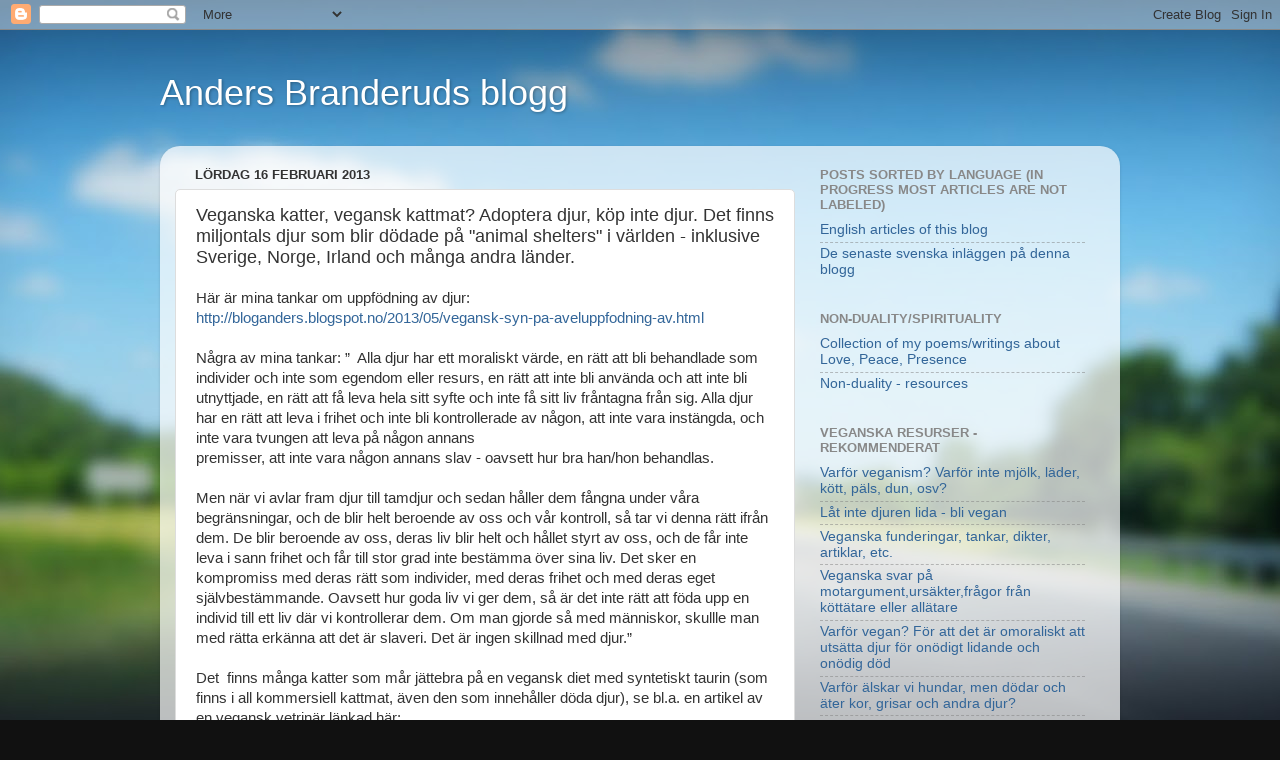

--- FILE ---
content_type: text/html; charset=UTF-8
request_url: http://bloganders.blogspot.com/2013/02/veganska-katter-vegansk-kattmat.html
body_size: 36740
content:
<!DOCTYPE html>
<html class='v2' dir='ltr' lang='sv'>
<head>
<link href='https://www.blogger.com/static/v1/widgets/335934321-css_bundle_v2.css' rel='stylesheet' type='text/css'/>
<meta content='width=1100' name='viewport'/>
<meta content='text/html; charset=UTF-8' http-equiv='Content-Type'/>
<meta content='blogger' name='generator'/>
<link href='http://bloganders.blogspot.com/favicon.ico' rel='icon' type='image/x-icon'/>
<link href='http://bloganders.blogspot.com/2013/02/veganska-katter-vegansk-kattmat.html' rel='canonical'/>
<link rel="alternate" type="application/atom+xml" title="Anders Branderuds blogg - Atom" href="http://bloganders.blogspot.com/feeds/posts/default" />
<link rel="alternate" type="application/rss+xml" title="Anders Branderuds blogg - RSS" href="http://bloganders.blogspot.com/feeds/posts/default?alt=rss" />
<link rel="service.post" type="application/atom+xml" title="Anders Branderuds blogg - Atom" href="https://www.blogger.com/feeds/2635345848643864994/posts/default" />

<link rel="alternate" type="application/atom+xml" title="Anders Branderuds blogg - Atom" href="http://bloganders.blogspot.com/feeds/7016181786211632682/comments/default" />
<!--Can't find substitution for tag [blog.ieCssRetrofitLinks]-->
<meta content='http://bloganders.blogspot.com/2013/02/veganska-katter-vegansk-kattmat.html' property='og:url'/>
<meta content='Veganska katter, vegansk kattmat?  Adoptera djur, köp inte djur. Det finns miljontals djur som blir dödade på &quot;animal shelters&quot; i världen - inklusive Sverige, Norge, Irland och många andra länder. ' property='og:title'/>
<meta content='Här är mina tankar om uppfödning av djur: http://bloganders.blogspot.no/2013/05/vegansk-syn-pa-aveluppfodning-av.html   Några av mina tankar...' property='og:description'/>
<title>Anders Branderuds blogg: Veganska katter, vegansk kattmat?  Adoptera djur, köp inte djur. Det finns miljontals djur som blir dödade på "animal shelters" i världen - inklusive Sverige, Norge, Irland och många andra länder. </title>
<style id='page-skin-1' type='text/css'><!--
/*-----------------------------------------------
Blogger Template Style
Name:     Picture Window
Designer: Blogger
URL:      www.blogger.com
----------------------------------------------- */
/* Content
----------------------------------------------- */
body {
font: normal normal 15px Arial, Tahoma, Helvetica, FreeSans, sans-serif;
color: #333333;
background: #111111 url(//themes.googleusercontent.com/image?id=1OACCYOE0-eoTRTfsBuX1NMN9nz599ufI1Jh0CggPFA_sK80AGkIr8pLtYRpNUKPmwtEa) repeat-x fixed top center;
}
html body .region-inner {
min-width: 0;
max-width: 100%;
width: auto;
}
.content-outer {
font-size: 90%;
}
a:link {
text-decoration:none;
color: #336699;
}
a:visited {
text-decoration:none;
color: #6699cc;
}
a:hover {
text-decoration:underline;
color: #33aaff;
}
.content-outer {
background: transparent none repeat scroll top left;
-moz-border-radius: 0;
-webkit-border-radius: 0;
-goog-ms-border-radius: 0;
border-radius: 0;
-moz-box-shadow: 0 0 0 rgba(0, 0, 0, .15);
-webkit-box-shadow: 0 0 0 rgba(0, 0, 0, .15);
-goog-ms-box-shadow: 0 0 0 rgba(0, 0, 0, .15);
box-shadow: 0 0 0 rgba(0, 0, 0, .15);
margin: 20px auto;
}
.content-inner {
padding: 0;
}
/* Header
----------------------------------------------- */
.header-outer {
background: transparent none repeat-x scroll top left;
_background-image: none;
color: #ffffff;
-moz-border-radius: 0;
-webkit-border-radius: 0;
-goog-ms-border-radius: 0;
border-radius: 0;
}
.Header img, .Header #header-inner {
-moz-border-radius: 0;
-webkit-border-radius: 0;
-goog-ms-border-radius: 0;
border-radius: 0;
}
.header-inner .Header .titlewrapper,
.header-inner .Header .descriptionwrapper {
padding-left: 0;
padding-right: 0;
}
.Header h1 {
font: normal normal 36px Arial, Tahoma, Helvetica, FreeSans, sans-serif;
text-shadow: 1px 1px 3px rgba(0, 0, 0, 0.3);
}
.Header h1 a {
color: #ffffff;
}
.Header .description {
font-size: 130%;
}
/* Tabs
----------------------------------------------- */
.tabs-inner {
margin: .5em 20px 0;
padding: 0;
}
.tabs-inner .section {
margin: 0;
}
.tabs-inner .widget ul {
padding: 0;
background: transparent none repeat scroll bottom;
-moz-border-radius: 0;
-webkit-border-radius: 0;
-goog-ms-border-radius: 0;
border-radius: 0;
}
.tabs-inner .widget li {
border: none;
}
.tabs-inner .widget li a {
display: inline-block;
padding: .5em 1em;
margin-right: .25em;
color: #ffffff;
font: normal normal 15px Arial, Tahoma, Helvetica, FreeSans, sans-serif;
-moz-border-radius: 10px 10px 0 0;
-webkit-border-top-left-radius: 10px;
-webkit-border-top-right-radius: 10px;
-goog-ms-border-radius: 10px 10px 0 0;
border-radius: 10px 10px 0 0;
background: transparent url(https://resources.blogblog.com/blogblog/data/1kt/transparent/black50.png) repeat scroll top left;
border-right: 1px solid transparent;
}
.tabs-inner .widget li:first-child a {
padding-left: 1.25em;
-moz-border-radius-topleft: 10px;
-moz-border-radius-bottomleft: 0;
-webkit-border-top-left-radius: 10px;
-webkit-border-bottom-left-radius: 0;
-goog-ms-border-top-left-radius: 10px;
-goog-ms-border-bottom-left-radius: 0;
border-top-left-radius: 10px;
border-bottom-left-radius: 0;
}
.tabs-inner .widget li.selected a,
.tabs-inner .widget li a:hover {
position: relative;
z-index: 1;
background: transparent url(https://resources.blogblog.com/blogblog/data/1kt/transparent/white80.png) repeat scroll bottom;
color: #336699;
-moz-box-shadow: 0 0 3px rgba(0, 0, 0, .15);
-webkit-box-shadow: 0 0 3px rgba(0, 0, 0, .15);
-goog-ms-box-shadow: 0 0 3px rgba(0, 0, 0, .15);
box-shadow: 0 0 3px rgba(0, 0, 0, .15);
}
/* Headings
----------------------------------------------- */
h2 {
font: bold normal 13px Arial, Tahoma, Helvetica, FreeSans, sans-serif;
text-transform: uppercase;
color: #888888;
margin: .5em 0;
}
/* Main
----------------------------------------------- */
.main-outer {
background: transparent url(https://resources.blogblog.com/blogblog/data/1kt/transparent/white80.png) repeat scroll top left;
-moz-border-radius: 20px 20px 0 0;
-webkit-border-top-left-radius: 20px;
-webkit-border-top-right-radius: 20px;
-webkit-border-bottom-left-radius: 0;
-webkit-border-bottom-right-radius: 0;
-goog-ms-border-radius: 20px 20px 0 0;
border-radius: 20px 20px 0 0;
-moz-box-shadow: 0 1px 3px rgba(0, 0, 0, .15);
-webkit-box-shadow: 0 1px 3px rgba(0, 0, 0, .15);
-goog-ms-box-shadow: 0 1px 3px rgba(0, 0, 0, .15);
box-shadow: 0 1px 3px rgba(0, 0, 0, .15);
}
.main-inner {
padding: 15px 20px 20px;
}
.main-inner .column-center-inner {
padding: 0 0;
}
.main-inner .column-left-inner {
padding-left: 0;
}
.main-inner .column-right-inner {
padding-right: 0;
}
/* Posts
----------------------------------------------- */
h3.post-title {
margin: 0;
font: normal normal 18px Arial, Tahoma, Helvetica, FreeSans, sans-serif;
}
.comments h4 {
margin: 1em 0 0;
font: normal normal 18px Arial, Tahoma, Helvetica, FreeSans, sans-serif;
}
.date-header span {
color: #333333;
}
.post-outer {
background-color: #ffffff;
border: solid 1px #dddddd;
-moz-border-radius: 5px;
-webkit-border-radius: 5px;
border-radius: 5px;
-goog-ms-border-radius: 5px;
padding: 15px 20px;
margin: 0 -20px 20px;
}
.post-body {
line-height: 1.4;
font-size: 110%;
position: relative;
}
.post-header {
margin: 0 0 1.5em;
color: #999999;
line-height: 1.6;
}
.post-footer {
margin: .5em 0 0;
color: #999999;
line-height: 1.6;
}
#blog-pager {
font-size: 140%
}
#comments .comment-author {
padding-top: 1.5em;
border-top: dashed 1px #ccc;
border-top: dashed 1px rgba(128, 128, 128, .5);
background-position: 0 1.5em;
}
#comments .comment-author:first-child {
padding-top: 0;
border-top: none;
}
.avatar-image-container {
margin: .2em 0 0;
}
/* Comments
----------------------------------------------- */
.comments .comments-content .icon.blog-author {
background-repeat: no-repeat;
background-image: url([data-uri]);
}
.comments .comments-content .loadmore a {
border-top: 1px solid #33aaff;
border-bottom: 1px solid #33aaff;
}
.comments .continue {
border-top: 2px solid #33aaff;
}
/* Widgets
----------------------------------------------- */
.widget ul, .widget #ArchiveList ul.flat {
padding: 0;
list-style: none;
}
.widget ul li, .widget #ArchiveList ul.flat li {
border-top: dashed 1px #ccc;
border-top: dashed 1px rgba(128, 128, 128, .5);
}
.widget ul li:first-child, .widget #ArchiveList ul.flat li:first-child {
border-top: none;
}
.widget .post-body ul {
list-style: disc;
}
.widget .post-body ul li {
border: none;
}
/* Footer
----------------------------------------------- */
.footer-outer {
color:#cccccc;
background: transparent url(https://resources.blogblog.com/blogblog/data/1kt/transparent/black50.png) repeat scroll top left;
-moz-border-radius: 0 0 20px 20px;
-webkit-border-top-left-radius: 0;
-webkit-border-top-right-radius: 0;
-webkit-border-bottom-left-radius: 20px;
-webkit-border-bottom-right-radius: 20px;
-goog-ms-border-radius: 0 0 20px 20px;
border-radius: 0 0 20px 20px;
-moz-box-shadow: 0 1px 3px rgba(0, 0, 0, .15);
-webkit-box-shadow: 0 1px 3px rgba(0, 0, 0, .15);
-goog-ms-box-shadow: 0 1px 3px rgba(0, 0, 0, .15);
box-shadow: 0 1px 3px rgba(0, 0, 0, .15);
}
.footer-inner {
padding: 10px 20px 20px;
}
.footer-outer a {
color: #99ccee;
}
.footer-outer a:visited {
color: #77aaee;
}
.footer-outer a:hover {
color: #33aaff;
}
.footer-outer .widget h2 {
color: #aaaaaa;
}
/* Mobile
----------------------------------------------- */
html body.mobile {
height: auto;
}
html body.mobile {
min-height: 480px;
background-size: 100% auto;
}
.mobile .body-fauxcolumn-outer {
background: transparent none repeat scroll top left;
}
html .mobile .mobile-date-outer, html .mobile .blog-pager {
border-bottom: none;
background: transparent url(https://resources.blogblog.com/blogblog/data/1kt/transparent/white80.png) repeat scroll top left;
margin-bottom: 10px;
}
.mobile .date-outer {
background: transparent url(https://resources.blogblog.com/blogblog/data/1kt/transparent/white80.png) repeat scroll top left;
}
.mobile .header-outer, .mobile .main-outer,
.mobile .post-outer, .mobile .footer-outer {
-moz-border-radius: 0;
-webkit-border-radius: 0;
-goog-ms-border-radius: 0;
border-radius: 0;
}
.mobile .content-outer,
.mobile .main-outer,
.mobile .post-outer {
background: inherit;
border: none;
}
.mobile .content-outer {
font-size: 100%;
}
.mobile-link-button {
background-color: #336699;
}
.mobile-link-button a:link, .mobile-link-button a:visited {
color: #ffffff;
}
.mobile-index-contents {
color: #333333;
}
.mobile .tabs-inner .PageList .widget-content {
background: transparent url(https://resources.blogblog.com/blogblog/data/1kt/transparent/white80.png) repeat scroll bottom;
color: #336699;
}
.mobile .tabs-inner .PageList .widget-content .pagelist-arrow {
border-left: 1px solid transparent;
}

--></style>
<style id='template-skin-1' type='text/css'><!--
body {
min-width: 960px;
}
.content-outer, .content-fauxcolumn-outer, .region-inner {
min-width: 960px;
max-width: 960px;
_width: 960px;
}
.main-inner .columns {
padding-left: 0px;
padding-right: 310px;
}
.main-inner .fauxcolumn-center-outer {
left: 0px;
right: 310px;
/* IE6 does not respect left and right together */
_width: expression(this.parentNode.offsetWidth -
parseInt("0px") -
parseInt("310px") + 'px');
}
.main-inner .fauxcolumn-left-outer {
width: 0px;
}
.main-inner .fauxcolumn-right-outer {
width: 310px;
}
.main-inner .column-left-outer {
width: 0px;
right: 100%;
margin-left: -0px;
}
.main-inner .column-right-outer {
width: 310px;
margin-right: -310px;
}
#layout {
min-width: 0;
}
#layout .content-outer {
min-width: 0;
width: 800px;
}
#layout .region-inner {
min-width: 0;
width: auto;
}
body#layout div.add_widget {
padding: 8px;
}
body#layout div.add_widget a {
margin-left: 32px;
}
--></style>
<style>
    body {background-image:url(\/\/themes.googleusercontent.com\/image?id=1OACCYOE0-eoTRTfsBuX1NMN9nz599ufI1Jh0CggPFA_sK80AGkIr8pLtYRpNUKPmwtEa);}
    
@media (max-width: 200px) { body {background-image:url(\/\/themes.googleusercontent.com\/image?id=1OACCYOE0-eoTRTfsBuX1NMN9nz599ufI1Jh0CggPFA_sK80AGkIr8pLtYRpNUKPmwtEa&options=w200);}}
@media (max-width: 400px) and (min-width: 201px) { body {background-image:url(\/\/themes.googleusercontent.com\/image?id=1OACCYOE0-eoTRTfsBuX1NMN9nz599ufI1Jh0CggPFA_sK80AGkIr8pLtYRpNUKPmwtEa&options=w400);}}
@media (max-width: 800px) and (min-width: 401px) { body {background-image:url(\/\/themes.googleusercontent.com\/image?id=1OACCYOE0-eoTRTfsBuX1NMN9nz599ufI1Jh0CggPFA_sK80AGkIr8pLtYRpNUKPmwtEa&options=w800);}}
@media (max-width: 1200px) and (min-width: 801px) { body {background-image:url(\/\/themes.googleusercontent.com\/image?id=1OACCYOE0-eoTRTfsBuX1NMN9nz599ufI1Jh0CggPFA_sK80AGkIr8pLtYRpNUKPmwtEa&options=w1200);}}
/* Last tag covers anything over one higher than the previous max-size cap. */
@media (min-width: 1201px) { body {background-image:url(\/\/themes.googleusercontent.com\/image?id=1OACCYOE0-eoTRTfsBuX1NMN9nz599ufI1Jh0CggPFA_sK80AGkIr8pLtYRpNUKPmwtEa&options=w1600);}}
  </style>
<link href='https://www.blogger.com/dyn-css/authorization.css?targetBlogID=2635345848643864994&amp;zx=fce0f425-45e3-4924-9fca-ecd493e93a58' media='none' onload='if(media!=&#39;all&#39;)media=&#39;all&#39;' rel='stylesheet'/><noscript><link href='https://www.blogger.com/dyn-css/authorization.css?targetBlogID=2635345848643864994&amp;zx=fce0f425-45e3-4924-9fca-ecd493e93a58' rel='stylesheet'/></noscript>
<meta name='google-adsense-platform-account' content='ca-host-pub-1556223355139109'/>
<meta name='google-adsense-platform-domain' content='blogspot.com'/>

</head>
<body class='loading variant-open'>
<div class='navbar section' id='navbar' name='Navbar'><div class='widget Navbar' data-version='1' id='Navbar1'><script type="text/javascript">
    function setAttributeOnload(object, attribute, val) {
      if(window.addEventListener) {
        window.addEventListener('load',
          function(){ object[attribute] = val; }, false);
      } else {
        window.attachEvent('onload', function(){ object[attribute] = val; });
      }
    }
  </script>
<div id="navbar-iframe-container"></div>
<script type="text/javascript" src="https://apis.google.com/js/platform.js"></script>
<script type="text/javascript">
      gapi.load("gapi.iframes:gapi.iframes.style.bubble", function() {
        if (gapi.iframes && gapi.iframes.getContext) {
          gapi.iframes.getContext().openChild({
              url: 'https://www.blogger.com/navbar/2635345848643864994?po\x3d7016181786211632682\x26origin\x3dhttp://bloganders.blogspot.com',
              where: document.getElementById("navbar-iframe-container"),
              id: "navbar-iframe"
          });
        }
      });
    </script><script type="text/javascript">
(function() {
var script = document.createElement('script');
script.type = 'text/javascript';
script.src = '//pagead2.googlesyndication.com/pagead/js/google_top_exp.js';
var head = document.getElementsByTagName('head')[0];
if (head) {
head.appendChild(script);
}})();
</script>
</div></div>
<div class='body-fauxcolumns'>
<div class='fauxcolumn-outer body-fauxcolumn-outer'>
<div class='cap-top'>
<div class='cap-left'></div>
<div class='cap-right'></div>
</div>
<div class='fauxborder-left'>
<div class='fauxborder-right'></div>
<div class='fauxcolumn-inner'>
</div>
</div>
<div class='cap-bottom'>
<div class='cap-left'></div>
<div class='cap-right'></div>
</div>
</div>
</div>
<div class='content'>
<div class='content-fauxcolumns'>
<div class='fauxcolumn-outer content-fauxcolumn-outer'>
<div class='cap-top'>
<div class='cap-left'></div>
<div class='cap-right'></div>
</div>
<div class='fauxborder-left'>
<div class='fauxborder-right'></div>
<div class='fauxcolumn-inner'>
</div>
</div>
<div class='cap-bottom'>
<div class='cap-left'></div>
<div class='cap-right'></div>
</div>
</div>
</div>
<div class='content-outer'>
<div class='content-cap-top cap-top'>
<div class='cap-left'></div>
<div class='cap-right'></div>
</div>
<div class='fauxborder-left content-fauxborder-left'>
<div class='fauxborder-right content-fauxborder-right'></div>
<div class='content-inner'>
<header>
<div class='header-outer'>
<div class='header-cap-top cap-top'>
<div class='cap-left'></div>
<div class='cap-right'></div>
</div>
<div class='fauxborder-left header-fauxborder-left'>
<div class='fauxborder-right header-fauxborder-right'></div>
<div class='region-inner header-inner'>
<div class='header section' id='header' name='Rubrik'><div class='widget Header' data-version='1' id='Header1'>
<div id='header-inner'>
<div class='titlewrapper'>
<h1 class='title'>
<a href='http://bloganders.blogspot.com/'>
Anders Branderuds blogg
</a>
</h1>
</div>
<div class='descriptionwrapper'>
<p class='description'><span>
</span></p>
</div>
</div>
</div></div>
</div>
</div>
<div class='header-cap-bottom cap-bottom'>
<div class='cap-left'></div>
<div class='cap-right'></div>
</div>
</div>
</header>
<div class='tabs-outer'>
<div class='tabs-cap-top cap-top'>
<div class='cap-left'></div>
<div class='cap-right'></div>
</div>
<div class='fauxborder-left tabs-fauxborder-left'>
<div class='fauxborder-right tabs-fauxborder-right'></div>
<div class='region-inner tabs-inner'>
<div class='tabs no-items section' id='crosscol' name='Alla kolumner'></div>
<div class='tabs no-items section' id='crosscol-overflow' name='Cross-Column 2'></div>
</div>
</div>
<div class='tabs-cap-bottom cap-bottom'>
<div class='cap-left'></div>
<div class='cap-right'></div>
</div>
</div>
<div class='main-outer'>
<div class='main-cap-top cap-top'>
<div class='cap-left'></div>
<div class='cap-right'></div>
</div>
<div class='fauxborder-left main-fauxborder-left'>
<div class='fauxborder-right main-fauxborder-right'></div>
<div class='region-inner main-inner'>
<div class='columns fauxcolumns'>
<div class='fauxcolumn-outer fauxcolumn-center-outer'>
<div class='cap-top'>
<div class='cap-left'></div>
<div class='cap-right'></div>
</div>
<div class='fauxborder-left'>
<div class='fauxborder-right'></div>
<div class='fauxcolumn-inner'>
</div>
</div>
<div class='cap-bottom'>
<div class='cap-left'></div>
<div class='cap-right'></div>
</div>
</div>
<div class='fauxcolumn-outer fauxcolumn-left-outer'>
<div class='cap-top'>
<div class='cap-left'></div>
<div class='cap-right'></div>
</div>
<div class='fauxborder-left'>
<div class='fauxborder-right'></div>
<div class='fauxcolumn-inner'>
</div>
</div>
<div class='cap-bottom'>
<div class='cap-left'></div>
<div class='cap-right'></div>
</div>
</div>
<div class='fauxcolumn-outer fauxcolumn-right-outer'>
<div class='cap-top'>
<div class='cap-left'></div>
<div class='cap-right'></div>
</div>
<div class='fauxborder-left'>
<div class='fauxborder-right'></div>
<div class='fauxcolumn-inner'>
</div>
</div>
<div class='cap-bottom'>
<div class='cap-left'></div>
<div class='cap-right'></div>
</div>
</div>
<!-- corrects IE6 width calculation -->
<div class='columns-inner'>
<div class='column-center-outer'>
<div class='column-center-inner'>
<div class='main section' id='main' name='Huvudsektion'><div class='widget Blog' data-version='1' id='Blog1'>
<div class='blog-posts hfeed'>

          <div class="date-outer">
        
<h2 class='date-header'><span>lördag 16 februari 2013</span></h2>

          <div class="date-posts">
        
<div class='post-outer'>
<div class='post hentry uncustomized-post-template' itemprop='blogPost' itemscope='itemscope' itemtype='http://schema.org/BlogPosting'>
<meta content='2635345848643864994' itemprop='blogId'/>
<meta content='7016181786211632682' itemprop='postId'/>
<a name='7016181786211632682'></a>
<h3 class='post-title entry-title' itemprop='name'>
Veganska katter, vegansk kattmat?  Adoptera djur, köp inte djur. Det finns miljontals djur som blir dödade på "animal shelters" i världen - inklusive Sverige, Norge, Irland och många andra länder. 
</h3>
<div class='post-header'>
<div class='post-header-line-1'></div>
</div>
<div class='post-body entry-content' id='post-body-7016181786211632682' itemprop='description articleBody'>
Här är mina tankar om uppfödning av djur:<br /><a href="http://bloganders.blogspot.no/2013/05/vegansk-syn-pa-aveluppfodning-av.html">http://bloganders.blogspot.no/2013/05/vegansk-syn-pa-aveluppfodning-av.html</a><br />
<br />
Några av mina tankar: &#8221;&nbsp; Alla djur har ett moraliskt värde, en rätt att bli behandlade som individer och inte som egendom eller resurs, en rätt att inte bli använda och att inte bli utnyttjade, en rätt att få leva hela sitt syfte och inte få sitt liv fråntagna från sig. Alla djur har en rätt att leva i frihet och inte bli kontrollerade av någon, att inte vara instängda, och inte vara tvungen att leva på någon annans <br />
premisser, att inte vara någon annans slav - oavsett hur bra han/hon behandlas.<br />
<br />
Men när vi avlar fram djur till tamdjur och sedan håller dem fångna under våra begränsningar, och de blir helt beroende av oss och vår kontroll, så tar vi denna rätt ifrån dem. De blir beroende av oss, deras liv blir helt och hållet styrt av oss, och de får inte leva i sann frihet och får till stor grad inte bestämma över sina liv. Det sker en kompromiss med deras rätt som individer, med deras frihet och med deras eget självbestämmande. Oavsett hur goda liv vi ger dem, så är det inte rätt att föda upp en individ till ett liv där vi kontrollerar dem. Om man gjorde så med människor, skullle man med rätta erkänna att det är slaveri. Det är ingen skillnad med djur.&#8221;<br />
<br />
Det&nbsp; finns många katter som mår jättebra på en vegansk diet med syntetiskt taurin (som finns i all kommersiell kattmat, även den som innehåller döda djur), se bl.a. en artikel av en vegansk vetrinär länkad här:<br /><a href="http://bloganders.blogspot.no/2013/05/vegan-cats-and-vegan-cat-food.html">http://bloganders.blogspot.no/2013/05/vegan-cats-and-vegan-cat-food.html</a><br />
<br />
Om man köper kattmat i affären däremot, innehåller den dels väldigt mycket ohälsosamma komponenter, och dels så betalar man för att förslava, skada och döda djur som mår oerhört dåligt hela livet. <br />
Vi vet att det är etiskt oriktigt att döda djur. Så hur kan vi rättfärdiga att döda djur för att ge mat till ett annat djur, om detta djur kan leva och må bra på en vegansk diet med syntetiskt taurin och alla näringsämnen som behövs?? Jag vet att inte alla katter kan detta, och man måste regelbundet övervaka kattens hälsa hos en veterinär så att man inte orsakar några hälsoproblem, men om en katt mår bra så&#8230; Om en katt inte mår bra, så ska man så klart inte äventyra kattens hälsa. Det är fel.<br />
<span data-ft="{&quot;tn&quot;:&quot;K&quot;}" id=".reactRoot[743].[1][2][1]{comment553661751319095_553706894647914}.0.[1].0.[1].0.[0].[0][2]"><span class="UFICommentBody" id=".reactRoot[743].[1][2][1]{comment553661751319095_553706894647914}.0.[1].0.[1].0.[0].[0][2].0"><span id=".reactRoot[743].[1][2][1]{comment553661751319095_553706894647914}.0.[1].0.[1].0.[0].[0][2].0.[0]">----<br id=".reactRoot[743].[1][2][1]{comment553661751319095_553706894647914}.0.[1].0.[1].0.[0].[0][2].0.[0].[2]" /><span id=".reactRoot[743].[1][2][1]{comment553661751319095_553706894647914}.0.[1].0.[1].0.[0].[0][2].0.[0].[3]">Jag skrev så här i en annan grupp idag:</span><br id=".reactRoot[743].[1][2][1]{comment553661751319095_553706894647914}.0.[1].0.[1].0.[0].[0][2].0.[0].[4]" /><span id=".reactRoot[743].[1][2][1]{comment553661751319095_553706894647914}.0.[1].0.[1].0.[0].[0][2].0.[0].[5]">Vi är inga rovdjur och ska inte döda andra djur genom att ge de d</span></span><span id=".reactRoot[743].[1][2][1]{comment553661751319095_553706894647914}.0.[1].0.[1].0.[0].[0][2].0.[3]"><span id=".reactRoot[743].[1][2][1]{comment553661751319095_553706894647914}.0.[1].0.[1].0.[0].[0][2].0.[3].0"><span id=".reactRoot[743].[1][2][1]{comment553661751319095_553706894647914}.0.[1].0.[1].0.[0].[0][2].0.[3].0.[0]">jur som vi tar hand om animalisk kattmat om det är möjligt för oss att föda dem vegansk kattmat.</span><br id=".reactRoot[743].[1][2][1]{comment553661751319095_553706894647914}.0.[1].0.[1].0.[0].[0][2].0.[3].0.[1]" /><br id=".reactRoot[743].[1][2][1]{comment553661751319095_553706894647914}.0.[1].0.[1].0.[0].[0][2].0.[3].0.[2]" /><span id=".reactRoot[743].[1][2][1]{comment553661751319095_553706894647914}.0.[1].0.[1].0.[0].[0][2].0.[3].0.[3]">Först
 och främst: Adoptera djur, köp inte djur. Det finns miljontals djur som
 blir dödade på "animal shelters" i världen - inklusive Sverige, Norge, 
Irland och många andra länder. Om någon räddar de så blir de inte dödade
 (många djur blir också dödade när de står i kö till "animal shelter"). 
[Problem med uppfödning: </span><a href="http://www.abolitionistapproach.com/animal-rights-and-domesticated-nonhumans/" id=".reactRoot[743].[1][2][1]{comment553661751319095_553706894647914}.0.[1].0.[1].0.[0].[0][2].0.[3].0.[4]" rel="nofollow" target="_blank">http://www.abolitionistapproach.com/animal-rights-and-domesticated-nonhumans/</a><span id=".reactRoot[743].[1][2][1]{comment553661751319095_553706894647914}.0.[1].0.[1].0.[0].[0][2].0.[3].0.[5]"> ]</span><br id=".reactRoot[743].[1][2][1]{comment553661751319095_553706894647914}.0.[1].0.[1].0.[0].[0][2].0.[3].0.[6]" /><br id=".reactRoot[743].[1][2][1]{comment553661751319095_553706894647914}.0.[1].0.[1].0.[0].[0][2].0.[3].0.[7]" /><span id=".reactRoot[743].[1][2][1]{comment553661751319095_553706894647914}.0.[1].0.[1].0.[0].[0][2].0.[3].0.[8]">Om man har adopterat en katt är man också ansvarig för att reducera antalet djur som han/hon skadar eller dödar.</span><br id=".reactRoot[743].[1][2][1]{comment553661751319095_553706894647914}.0.[1].0.[1].0.[0].[0][2].0.[3].0.[9]" /><span id=".reactRoot[743].[1][2][1]{comment553661751319095_553706894647914}.0.[1].0.[1].0.[0].[0][2].0.[3].0.[10]">Man kan fortfarande låta katten vara ute och ha honom/henne under översyn.</span><br id=".reactRoot[743].[1][2][1]{comment553661751319095_553706894647914}.0.[1].0.[1].0.[0].[0][2].0.[3].0.[11]" /><br id=".reactRoot[743].[1][2][1]{comment553661751319095_553706894647914}.0.[1].0.[1].0.[0].[0][2].0.[3].0.[12]" /><span id=".reactRoot[743].[1][2][1]{comment553661751319095_553706894647914}.0.[1].0.[1].0.[0].[0][2].0.[3].0.[13]">Tycker detta är bra resonemang:</span><br id=".reactRoot[743].[1][2][1]{comment553661751319095_553706894647914}.0.[1].0.[1].0.[0].[0][2].0.[3].0.[14]" /><span id=".reactRoot[743].[1][2][1]{comment553661751319095_553706894647914}.0.[1].0.[1].0.[0].[0][2].0.[3].0.[15]">"The
 notion that a cat has a "right" to kill other animals because that is 
what is "natural" is troubling to me. That is like saying that a dog has
 a "right" to reproduce because male dogs have a "natural" instinct to 
copulate with females. Although cats might like to hunt and dogs might 
like to have sex, that does not mean that the issues are resolved. Given
 that cats can get killed by cars or get FIV after contact with another 
cat or encounter other hazards, it seems that, on balance, keeping the 
cat indoors is certainly a defensible position. As I said, domestication
 presents difficult moral puzzles that cannot be solved easily or in a 
satisfactory way. And I think we have an obligation to reduce the feral 
population and the best way to do that is through TNR, which is more 
effective (and more moral) than poisoning cats, which is both immoral 
and ineffective in reducing colonies."</span><br id=".reactRoot[743].[1][2][1]{comment553661751319095_553706894647914}.0.[1].0.[1].0.[0].[0][2].0.[3].0.[16]" /><br id=".reactRoot[743].[1][2][1]{comment553661751319095_553706894647914}.0.[1].0.[1].0.[0].[0][2].0.[3].0.[17]" /><span id=".reactRoot[743].[1][2][1]{comment553661751319095_553706894647914}.0.[1].0.[1].0.[0].[0][2].0.[3].0.[18]">"I
 quite agree that keeping cats indoors for safety reasons is a good 
idea, apart from the concern about the cat killing other animals."</span><br id=".reactRoot[743].[1][2][1]{comment553661751319095_553706894647914}.0.[1].0.[1].0.[0].[0][2].0.[3].0.[19]" /><br id=".reactRoot[743].[1][2][1]{comment553661751319095_553706894647914}.0.[1].0.[1].0.[0].[0][2].0.[3].0.[20]" /><span id=".reactRoot[743].[1][2][1]{comment553661751319095_553706894647914}.0.[1].0.[1].0.[0].[0][2].0.[3].0.[21]">"We
 have plenty of friends who don't live in cities and who have lost cats.
 But I disagree completely that this matter is solved by saying "it 
should be the cat's choice." On that logic, animals would be free to do a
 great many things that are harmful to themselves and other animals. As 
for children, we *do* supervise them until they reach a point where they
 become capable of safe, autonomous action. If you have your cat 
wandering in your fenced yard and you supervise her/him so that s/he 
does not harm other animals, then that would be fine. But to analogize 
letting a cat wander and kill because that is the cat's "natural" right 
is not analogous to having a child supervised outdoors."</span><br id=".reactRoot[743].[1][2][1]{comment553661751319095_553706894647914}.0.[1].0.[1].0.[0].[0][2].0.[3].0.[22]" /><br id=".reactRoot[743].[1][2][1]{comment553661751319095_553706894647914}.0.[1].0.[1].0.[0].[0][2].0.[3].0.[23]" /><span id=".reactRoot[743].[1][2][1]{comment553661751319095_553706894647914}.0.[1].0.[1].0.[0].[0][2].0.[3].0.[24]">"One
 of the reasons that I oppose domestication as inherently problematic 
(as opposed to contingently problematic) is that domestication 
necessitates domination in the sense of imposing human standards on 
animals. So let's be clear about that. You impose on your cat(s) whether
 you think you do or not. It certainly seems to me that keeping cats 
indoors for their safety or the safety of others, or having the cat 
outdoors in your yard or in a situation where the cat is supervised to 
prevent harm to him/herself or others is a perfectly sound position."</span><br id=".reactRoot[743].[1][2][1]{comment553661751319095_553706894647914}.0.[1].0.[1].0.[0].[0][2].0.[3].0.[25]" /><br id=".reactRoot[743].[1][2][1]{comment553661751319095_553706894647914}.0.[1].0.[1].0.[0].[0][2].0.[3].0.[26]" /><span id=".reactRoot[743].[1][2][1]{comment553661751319095_553706894647914}.0.[1].0.[1].0.[0].[0][2].0.[3].0.[27]">"The
 issue is not whether humans kill animals more than animals kill other 
animals. The issue is whether we, as human companions of domesticated 
animals, have some obligation with respect to: (1) the safety of those 
animals; and (2) trying to reduce the number of animals our nonhuman 
companions kill."</span><br id=".reactRoot[743].[1][2][1]{comment553661751319095_553706894647914}.0.[1].0.[1].0.[0].[0][2].0.[3].0.[28]" /><span id=".reactRoot[743].[1][2][1]{comment553661751319095_553706894647914}.0.[1].0.[1].0.[0].[0][2].0.[3].0.[29]">Citat: </span><a href="https://www.facebook.com/abolitionistapproach?ref=ts&amp;fref=ts" id=".reactRoot[743].[1][2][1]{comment553661751319095_553706894647914}.0.[1].0.[1].0.[0].[0][2].0.[3].0.[30]" target="_blank">https://www.facebook.com/abolitionistapproach?ref=ts&amp;fref=ts</a></span></span></span></span><br />
<br />
<span data-ft="{&quot;tn&quot;:&quot;K&quot;}" id=".reactRoot[743].[1][2][1]{comment553661751319095_553706894647914}.0.[1].0.[1].0.[0].[0][2]"><span class="UFICommentBody" id=".reactRoot[743].[1][2][1]{comment553661751319095_553706894647914}.0.[1].0.[1].0.[0].[0][2].0"><span id=".reactRoot[743].[1][2][1]{comment553661751319095_553706894647914}.0.[1].0.[1].0.[0].[0][2].0.[3]"><span id=".reactRoot[743].[1][2][1]{comment553661751319095_553706894647914}.0.[1].0.[1].0.[0].[0][2].0.[3].0"><span id=".reactRoot[269].[1][2][1]{comment541808045853782_542153692485884}.0.[1].0.[1].0.[0].[0][1]"> </span><span data-ft="{&quot;tn&quot;:&quot;K&quot;}" id=".reactRoot[269].[1][2][1]{comment541808045853782_542153692485884}.0.[1].0.[1].0.[0].[0][2]"><span class="UFICommentBody" id=".reactRoot[269].[1][2][1]{comment541808045853782_542153692485884}.0.[1].0.[1].0.[0].[0][2].0"><span id=".reactRoot[269].[1][2][1]{comment541808045853782_542153692485884}.0.[1].0.[1].0.[0].[0][2].0.[0]"><span id=".reactRoot[269].[1][2][1]{comment541808045853782_542153692485884}.0.[1].0.[1].0.[0].[0][2].0.[0].[0]">Lite som jag funnit om vegansk kattmat i en Facebook-grupp:</span><br id=".reactRoot[269].[1][2][1]{comment541808045853782_542153692485884}.0.[1].0.[1].0.[0].[0][2].0.[0].[1]" /><span id=".reactRoot[269].[1][2][1]{comment541808045853782_542153692485884}.0.[1].0.[1].0.[0].[0][2].0.[0].[2]">
    &#8220;Sarah, my cats are doing very well on their AMI vegan cat food. 
They eat it ravenously and even prefer it over the reputable and healthy
 non-vegan brand I had them on before. At first, I </span></span><span id=".reactRoot[269].[1][2][1]{comment541808045853782_542153692485884}.0.[1].0.[1].0.[0].[0][2].0.[3]"><span id=".reactRoot[269].[1][2][1]{comment541808045853782_542153692485884}.0.[1].0.[1].0.[0].[0][2].0.[3].0"><span id=".reactRoot[269].[1][2][1]{comment541808045853782_542153692485884}.0.[1].0.[1].0.[0].[0][2].0.[3].0.[0]">was
 just as skeptical as the others commenting above, but trust me, I did 
my research. This particular thread helped a lot, I think you might find
 it interesting. Read as many of the posts as you can! </span><a href="http://m.topix.com/forum/pets/cats/TG2QFA6I3E3STRAUJ" id=".reactRoot[269].[1][2][1]{comment541808045853782_542153692485884}.0.[1].0.[1].0.[0].[0][2].0.[3].0.[1]" rel="nofollow" target="_blank">http://m.topix.com/forum/pets/cats/TG2QFA6I3E3STRAUJ</a><br id=".reactRoot[269].[1][2][1]{comment541808045853782_542153692485884}.0.[1].0.[1].0.[0].[0][2].0.[3].0.[2]" /><br id=".reactRoot[269].[1][2][1]{comment541808045853782_542153692485884}.0.[1].0.[1].0.[0].[0][2].0.[3].0.[3]" /><span id=".reactRoot[269].[1][2][1]{comment541808045853782_542153692485884}.0.[1].0.[1].0.[0].[0][2].0.[3].0.[4]">    Jag skrev:</span><br id=".reactRoot[269].[1][2][1]{comment541808045853782_542153692485884}.0.[1].0.[1].0.[0].[0][2].0.[3].0.[5]" /><span id=".reactRoot[269].[1][2][1]{comment541808045853782_542153692485884}.0.[1].0.[1].0.[0].[0][2].0.[3].0.[6]">    I recommend this podcast about cats and vegan food:</span><br id=".reactRoot[269].[1][2][1]{comment541808045853782_542153692485884}.0.[1].0.[1].0.[0].[0][2].0.[3].0.[7]" /><span id=".reactRoot[269].[1][2][1]{comment541808045853782_542153692485884}.0.[1].0.[1].0.[0].[0][2].0.[3].0.[8]">    </span><a href="http://www.abolitionistapproach.com/follow-up-to-pets-commentary-non-vegan-cats/#.UQ0-fWf-gWQ" id=".reactRoot[269].[1][2][1]{comment541808045853782_542153692485884}.0.[1].0.[1].0.[0].[0][2].0.[3].0.[9]" rel="nofollow" target="_blank">http://www.abolitionistapproach.com/follow-up-to-pets-commentary-non-vegan-cats/#.UQ0-fWf-gWQ</a><br id=".reactRoot[269].[1][2][1]{comment541808045853782_542153692485884}.0.[1].0.[1].0.[0].[0][2].0.[3].0.[10]" /><span id=".reactRoot[269].[1][2][1]{comment541808045853782_542153692485884}.0.[1].0.[1].0.[0].[0][2].0.[3].0.[11]">    Many cats can live healthy lives on vegan food.</span><br id=".reactRoot[269].[1][2][1]{comment541808045853782_542153692485884}.0.[1].0.[1].0.[0].[0][2].0.[3].0.[12]" /><span id=".reactRoot[269].[1][2][1]{comment541808045853782_542153692485884}.0.[1].0.[1].0.[0].[0][2].0.[3].0.[13]">
    If we have the possibility to keep a cat healthy on a vegan diet, 
then we should. We shouldn't let the cat suffer, but we must put our 
best effort to try it.</span><br id=".reactRoot[269].[1][2][1]{comment541808045853782_542153692485884}.0.[1].0.[1].0.[0].[0][2].0.[3].0.[14]" /><span id=".reactRoot[269].[1][2][1]{comment541808045853782_542153692485884}.0.[1].0.[1].0.[0].[0][2].0.[3].0.[15]">
    Many persons have cats who could be healthy on a vegan diet, and 
then it is not morally justifiable to feed such a cat animal products.</span></span></span></span></span> </span></span></span></span><br />
<br />
-.------------<br />
<br />
Lite andra tankar:<br />
" Men att hindra djur från att jaga vet jag inte om vi människor ska. "<br />
Vi ger ju en massa andra begränsningar till de djur som vi tar hand om. T.ex. sterilisering för att undvika alla problem det innebär med att katter förökar sig.<br />
Är inte möss och fåglars liv och rätt att leva viktigare än en katts jaktinstinkt?<br />
Om en katt försökte angripa och döda en människa, skulle vi då försöka rädda människan?<br />
Om vi ser en katt jaga en mus, ska vi då inte försöka rädda musen?<br />
Annars behandlar vi arten 'människa' på ett etiskt annorlunda sätt än hur vi behandlar arten 'mus'.<br />
<br />
Är det bra att andra djur dödar varandra, eller är det något som vi hoppas de ska evolveras ifrån att göra?<br />
<br />
Jag vet att inte vegansk kattmat är möjligt för alla katter, men att vi ska göra vårt allra bästa och försöka att ge katter som vi tar hand om en vegansk diet. Det finns väldigt många katter som är hälsosamma på en vegansk diet.<br />
<br />
<span data-ft="{&quot;tn&quot;:&quot;K&quot;}" id=".reactRoot[743].[1][2][1]{comment553661751319095_553706894647914}.0.[1].0.[1].0.[0].[0][2]"><span class="UFICommentBody" id=".reactRoot[743].[1][2][1]{comment553661751319095_553706894647914}.0.[1].0.[1].0.[0].[0][2].0"><span id=".reactRoot[743].[1][2][1]{comment553661751319095_553706894647914}.0.[1].0.[1].0.[0].[0][2].0.[0]"><span id=".reactRoot[743].[1][2][1]{comment553661751319095_553706894647914}.0.[1].0.[1].0.[0].[0][2].0.[0].[0]">Är  det problem att ge katter med njursvikt vegansk kattmat? Vad är det i  specialkosten som hon behöver, eller i annan kost som hon måste undvika?</span></span></span></span>
<div style='clear: both;'></div>
</div>
<div class='post-footer'>
<div class='post-footer-line post-footer-line-1'>
<span class='post-author vcard'>
Upplagd av
<span class='fn' itemprop='author' itemscope='itemscope' itemtype='http://schema.org/Person'>
<meta content='https://www.blogger.com/profile/15696376904417632753' itemprop='url'/>
<a class='g-profile' href='https://www.blogger.com/profile/15696376904417632753' rel='author' title='author profile'>
<span itemprop='name'>Anders Branderud</span>
</a>
</span>
</span>
<span class='post-timestamp'>
kl.
<meta content='http://bloganders.blogspot.com/2013/02/veganska-katter-vegansk-kattmat.html' itemprop='url'/>
<a class='timestamp-link' href='http://bloganders.blogspot.com/2013/02/veganska-katter-vegansk-kattmat.html' rel='bookmark' title='permanent link'><abbr class='published' itemprop='datePublished' title='2013-02-16T12:40:00-08:00'>12:40</abbr></a>
</span>
<span class='post-comment-link'>
</span>
<span class='post-icons'>
<span class='item-control blog-admin pid-1403933'>
<a href='https://www.blogger.com/post-edit.g?blogID=2635345848643864994&postID=7016181786211632682&from=pencil' title='Redigera inlägg'>
<img alt='' class='icon-action' height='18' src='https://resources.blogblog.com/img/icon18_edit_allbkg.gif' width='18'/>
</a>
</span>
</span>
<div class='post-share-buttons goog-inline-block'>
<a class='goog-inline-block share-button sb-email' href='https://www.blogger.com/share-post.g?blogID=2635345848643864994&postID=7016181786211632682&target=email' target='_blank' title='Skicka med e-post'><span class='share-button-link-text'>Skicka med e-post</span></a><a class='goog-inline-block share-button sb-blog' href='https://www.blogger.com/share-post.g?blogID=2635345848643864994&postID=7016181786211632682&target=blog' onclick='window.open(this.href, "_blank", "height=270,width=475"); return false;' target='_blank' title='BlogThis!'><span class='share-button-link-text'>BlogThis!</span></a><a class='goog-inline-block share-button sb-twitter' href='https://www.blogger.com/share-post.g?blogID=2635345848643864994&postID=7016181786211632682&target=twitter' target='_blank' title='Dela på X'><span class='share-button-link-text'>Dela på X</span></a><a class='goog-inline-block share-button sb-facebook' href='https://www.blogger.com/share-post.g?blogID=2635345848643864994&postID=7016181786211632682&target=facebook' onclick='window.open(this.href, "_blank", "height=430,width=640"); return false;' target='_blank' title='Dela på Facebook'><span class='share-button-link-text'>Dela på Facebook</span></a><a class='goog-inline-block share-button sb-pinterest' href='https://www.blogger.com/share-post.g?blogID=2635345848643864994&postID=7016181786211632682&target=pinterest' target='_blank' title='Dela på Pinterest'><span class='share-button-link-text'>Dela på Pinterest</span></a>
</div>
</div>
<div class='post-footer-line post-footer-line-2'>
<span class='post-labels'>
</span>
</div>
<div class='post-footer-line post-footer-line-3'>
<span class='post-location'>
</span>
</div>
</div>
</div>
<div class='comments' id='comments'>
<a name='comments'></a>
<h4>Inga kommentarer:</h4>
<div id='Blog1_comments-block-wrapper'>
<dl class='avatar-comment-indent' id='comments-block'>
</dl>
</div>
<p class='comment-footer'>
<div class='comment-form'>
<a name='comment-form'></a>
<h4 id='comment-post-message'>Skicka en kommentar</h4>
<p>
</p>
<a href='https://www.blogger.com/comment/frame/2635345848643864994?po=7016181786211632682&hl=sv&saa=85391&origin=http://bloganders.blogspot.com' id='comment-editor-src'></a>
<iframe allowtransparency='true' class='blogger-iframe-colorize blogger-comment-from-post' frameborder='0' height='410px' id='comment-editor' name='comment-editor' src='' width='100%'></iframe>
<script src='https://www.blogger.com/static/v1/jsbin/2830521187-comment_from_post_iframe.js' type='text/javascript'></script>
<script type='text/javascript'>
      BLOG_CMT_createIframe('https://www.blogger.com/rpc_relay.html');
    </script>
</div>
</p>
</div>
</div>

        </div></div>
      
</div>
<div class='blog-pager' id='blog-pager'>
<span id='blog-pager-newer-link'>
<a class='blog-pager-newer-link' href='http://bloganders.blogspot.com/2013/02/bible-vision-humans-and-animals-living.html' id='Blog1_blog-pager-newer-link' title='Senaste inlägg'>Senaste inlägg</a>
</span>
<span id='blog-pager-older-link'>
<a class='blog-pager-older-link' href='http://bloganders.blogspot.com/2013/02/there-is-no-such-thing-as-humane.html' id='Blog1_blog-pager-older-link' title='Äldre inlägg'>Äldre inlägg</a>
</span>
<a class='home-link' href='http://bloganders.blogspot.com/'>Startsida</a>
</div>
<div class='clear'></div>
<div class='post-feeds'>
<div class='feed-links'>
Prenumerera på:
<a class='feed-link' href='http://bloganders.blogspot.com/feeds/7016181786211632682/comments/default' target='_blank' type='application/atom+xml'>Kommentarer till inlägget (Atom)</a>
</div>
</div>
</div></div>
</div>
</div>
<div class='column-left-outer'>
<div class='column-left-inner'>
<aside>
</aside>
</div>
</div>
<div class='column-right-outer'>
<div class='column-right-inner'>
<aside>
<div class='sidebar section' id='sidebar-right-1'><div class='widget LinkList' data-version='1' id='LinkList6'>
<h2>Posts sorted by language (In progress most articles are not labeled)</h2>
<div class='widget-content'>
<ul>
<li><a href='http://bloganders.blogspot.no/search/label/English'>English articles of this blog</a></li>
<li><a href='http://bloganders.blogspot.no/search/label/svenska'>De senaste svenska inläggen på denna blogg</a></li>
</ul>
<div class='clear'></div>
</div>
</div><div class='widget LinkList' data-version='1' id='LinkList8'>
<h2>Non-duality/Spirituality</h2>
<div class='widget-content'>
<ul>
<li><a href='http://bloganders.blogspot.se/2014/08/collection-of-my-poemswritings-about.html'>Collection of my poems/writings about Love, Peace, Presence</a></li>
<li><a href='http://bloganders.blogspot.no/2014/07/non-duality-spirituality.html'>Non-duality - resources</a></li>
</ul>
<div class='clear'></div>
</div>
</div><div class='widget LinkList' data-version='1' id='LinkList2'>
<h2>Veganska resurser - Rekommenderat</h2>
<div class='widget-content'>
<ul>
<li><a href='http://bloganders.blogspot.no/2014/03/varfor-veganism-varfor-inte-mjolk-lader.html'>Varför veganism? Varför inte mjölk, läder, kött, päls, dun, osv?</a></li>
<li><a href='http://bloganders.blogspot.no/2013/12/lat-inte-djuren-lida-bli-vegan.html'>Låt inte djuren lida - bli vegan</a></li>
<li><a href='http://bloganders.blogspot.no/2014/05/veganska-funderingar-tankar-dikter.html'>Veganska funderingar, tankar, dikter, artiklar, etc. </a></li>
<li><a href='http://bloganders.blogspot.no/2013/08/veganska-svar-pa-motargumentursakterfra.html'>Veganska svar på motargument,ursäkter,frågor från köttätare eller allätare</a></li>
<li><a href='http://bloganders.blogspot.no/2013/08/varfor-vegan-for-att-det-ar-omoraliskt.html'>Varför vegan? För att det är omoraliskt att utsätta djur för onödigt lidande och onödig död</a></li>
<li><a href='http://bloganders.blogspot.no/2013/06/varfor-alskar-vi-hundar-men-dodar-och.html'>Varför älskar vi hundar, men dödar och äter kor, grisar och andra djur?</a></li>
<li><a href='http://bloganders.blogspot.no/2014/05/vegansk-sjalvforsorjande-miljovanlig.html'>Vegansk självförsörjande, miljövänlig livsstil </a></li>
<li><a href='https://www.facebook.com/DjurensRattigheterAvskaffaDjurslaveriet'>Djurens rättigheter - Avskaffa djurslaveriet</a></li>
<li><a href='http://bloganders.blogspot.no/2014/01/vegansk-naringslara-protein-jarn.html'>Vegansk näringslära, protein, järn, kalcium, B-12??</a></li>
<li><a href='http://bloganders.blogspot.no/2013/03/vi-ska-behandla-andra-som-vi-sjalva.html'>Bli vegan - Behandla andra som du själv vill bli behandlad</a></li>
<li><a href='http://bloganders.blogspot.no/2013/06/veganska-rekommendationer-bocker-videos.html'>Veganska rekommendationer - Böcker, videos, recept, länkar</a></li>
<li><a href='http://bloganders.blogspot.no/2013/08/veganska-svar-pa-motargumentursakterfra.html'>Veganska svar på motargument,ursäkter,frågor från köttätare eller allätare</a></li>
</ul>
<div class='clear'></div>
</div>
</div><div class='widget LinkList' data-version='1' id='LinkList1'>
<h2>Vegan recommendations</h2>
<div class='widget-content'>
<ul>
<li><a href='http://bloganders.blogspot.no/2014/05/how-first-world-choices-and-consumerism.html'>How First world-choices and consumerism effect the exploitation of humans and animals, poverty, starvation</a></li>
<li><a href='http://bloganders.blogspot.no/2014/04/vegan-permaculture-vegan-ecological-and.html'>Vegan permaculture, vegan, ecological and environment friendly</a></li>
<li><a href='http://bloganders.blogspot.se/2014/06/vegan-musings-thoughts-poems.html'>Vegan musings, poems, thoughts</a></li>
<li><a href='http://bloganders.blogspot.no/2013/08/arguments-for-veganism-and-counter.html'>Arguments for veganism and counter arguments/excuses</a></li>
<li><a href='http://bloganders.blogspot.no/2013/05/vegan-reading-recommendations-book-and.html'>Vegan books - reading recommendations</a></li>
<li><a href='https://www.facebook.com/abolitionistapproach'>Abolitionist Approach</a></li>
<li><a href='http://www.vegankit.com/'>Vegankit</a></li>
<li><a href='https://www.facebook.com/anders.branderud'>Vegan messages on my Facebook-page</a></li>
<li><a href='http://bloganders.blogspot.no/2014/05/abolitionist-veganism-articles.html'>Abolitionist veganism - articles, arguments and refutations of objections</a></li>
<li><a href='http://bloganders.blogspot.no/2014/04/vegan-education-planting-seeds-to-grow.html'>Vegan education, planting seeds to grow a vegan world</a></li>
<li><a href='http://bloganders.blogspot.no/2014/04/vision-for-nonviolent-vegan.html'>Vision for nonviolent vegan permaculture-community promoting veganism and human rights </a></li>
<li><a href='http://bloganders.blogspot.no/2014/05/is-it-ethical-and-vegan-to-use.html'>Is it ethical and vegan to use transportation system/travel?</a></li>
</ul>
<div class='clear'></div>
</div>
</div><div class='widget HTML' data-version='1' id='HTML1'>
<h2 class='title'>Facebook</h2>
<div class='widget-content'>
<iframe src="//www.facebook.com/plugins/likebox.php?href=https%3A%2F%2Fwww.facebook.com%2FDjurensRattigheterAvskaffaDjurslaveriet%3Ffref%3Dts&amp;width=292&amp;height=590&amp;colorscheme=light&amp;show_faces=true&amp;header=true&amp;stream=true&amp;show_border=true" scrolling="no" frameborder="0" style="border:none; overflow:hidden; width:292px; height:590px;" allowtransparency="true"></iframe>
</div>
<div class='clear'></div>
</div><div class='widget LinkList' data-version='1' id='LinkList4'>
<h2>Human rights</h2>
<div class='widget-content'>
<ul>
<li><a href='http://bloganders.blogspot.no/2014/06/bigotry-violence-and-hatred-towards.html'>Bigotry, violence and hatred towards Muslims is wrong </a></li>
</ul>
<div class='clear'></div>
</div>
</div><div class='widget LinkList' data-version='1' id='LinkList5'>
<h2>Veganska bloggar</h2>
<div class='widget-content'>
<ul>
<li><a href='http://legacyofpythagoras.wordpress.com'> The Legacy Of Pythagoras Eliminating the myth that exploiting animals is morally justifiable.</a></li>
</ul>
<div class='clear'></div>
</div>
</div><div class='widget LinkList' data-version='1' id='LinkList7'>
<h2>Mänskliga rättigheter</h2>
<div class='widget-content'>
<ul>
<li><a href='http://bloganders.blogspot.no/2014/05/skapa-flera-arbeten-fler-globala.html'>Skapa flera arbeten => fler globala orättvisor</a></li>
<li><a href='http://bloganders.blogspot.no/2014/03/hur-norge-sveriges-och-hela.html'>Hur västvärldens levnadsförhållanden orsakar fattigdom och svält i Tredje världen</a></li>
</ul>
<div class='clear'></div>
</div>
</div><div class='widget Subscribe' data-version='1' id='Subscribe2'>
<div style='white-space:nowrap'>
<h2 class='title'>Prenumerera på denna blogg</h2>
<div class='widget-content'>
<div class='subscribe-wrapper subscribe-type-POST'>
<div class='subscribe expanded subscribe-type-POST' id='SW_READER_LIST_Subscribe2POST' style='display:none;'>
<div class='top'>
<span class='inner' onclick='return(_SW_toggleReaderList(event, "Subscribe2POST"));'>
<img class='subscribe-dropdown-arrow' src='https://resources.blogblog.com/img/widgets/arrow_dropdown.gif'/>
<img align='absmiddle' alt='' border='0' class='feed-icon' src='https://resources.blogblog.com/img/icon_feed12.png'/>
Inlägg
</span>
<div class='feed-reader-links'>
<a class='feed-reader-link' href='https://www.netvibes.com/subscribe.php?url=http%3A%2F%2Fbloganders.blogspot.com%2Ffeeds%2Fposts%2Fdefault' target='_blank'>
<img src='https://resources.blogblog.com/img/widgets/subscribe-netvibes.png'/>
</a>
<a class='feed-reader-link' href='https://add.my.yahoo.com/content?url=http%3A%2F%2Fbloganders.blogspot.com%2Ffeeds%2Fposts%2Fdefault' target='_blank'>
<img src='https://resources.blogblog.com/img/widgets/subscribe-yahoo.png'/>
</a>
<a class='feed-reader-link' href='http://bloganders.blogspot.com/feeds/posts/default' target='_blank'>
<img align='absmiddle' class='feed-icon' src='https://resources.blogblog.com/img/icon_feed12.png'/>
                  Atom
                </a>
</div>
</div>
<div class='bottom'></div>
</div>
<div class='subscribe' id='SW_READER_LIST_CLOSED_Subscribe2POST' onclick='return(_SW_toggleReaderList(event, "Subscribe2POST"));'>
<div class='top'>
<span class='inner'>
<img class='subscribe-dropdown-arrow' src='https://resources.blogblog.com/img/widgets/arrow_dropdown.gif'/>
<span onclick='return(_SW_toggleReaderList(event, "Subscribe2POST"));'>
<img align='absmiddle' alt='' border='0' class='feed-icon' src='https://resources.blogblog.com/img/icon_feed12.png'/>
Inlägg
</span>
</span>
</div>
<div class='bottom'></div>
</div>
</div>
<div class='subscribe-wrapper subscribe-type-PER_POST'>
<div class='subscribe expanded subscribe-type-PER_POST' id='SW_READER_LIST_Subscribe2PER_POST' style='display:none;'>
<div class='top'>
<span class='inner' onclick='return(_SW_toggleReaderList(event, "Subscribe2PER_POST"));'>
<img class='subscribe-dropdown-arrow' src='https://resources.blogblog.com/img/widgets/arrow_dropdown.gif'/>
<img align='absmiddle' alt='' border='0' class='feed-icon' src='https://resources.blogblog.com/img/icon_feed12.png'/>
Kommentarer
</span>
<div class='feed-reader-links'>
<a class='feed-reader-link' href='https://www.netvibes.com/subscribe.php?url=http%3A%2F%2Fbloganders.blogspot.com%2Ffeeds%2F7016181786211632682%2Fcomments%2Fdefault' target='_blank'>
<img src='https://resources.blogblog.com/img/widgets/subscribe-netvibes.png'/>
</a>
<a class='feed-reader-link' href='https://add.my.yahoo.com/content?url=http%3A%2F%2Fbloganders.blogspot.com%2Ffeeds%2F7016181786211632682%2Fcomments%2Fdefault' target='_blank'>
<img src='https://resources.blogblog.com/img/widgets/subscribe-yahoo.png'/>
</a>
<a class='feed-reader-link' href='http://bloganders.blogspot.com/feeds/7016181786211632682/comments/default' target='_blank'>
<img align='absmiddle' class='feed-icon' src='https://resources.blogblog.com/img/icon_feed12.png'/>
                  Atom
                </a>
</div>
</div>
<div class='bottom'></div>
</div>
<div class='subscribe' id='SW_READER_LIST_CLOSED_Subscribe2PER_POST' onclick='return(_SW_toggleReaderList(event, "Subscribe2PER_POST"));'>
<div class='top'>
<span class='inner'>
<img class='subscribe-dropdown-arrow' src='https://resources.blogblog.com/img/widgets/arrow_dropdown.gif'/>
<span onclick='return(_SW_toggleReaderList(event, "Subscribe2PER_POST"));'>
<img align='absmiddle' alt='' border='0' class='feed-icon' src='https://resources.blogblog.com/img/icon_feed12.png'/>
Kommentarer
</span>
</span>
</div>
<div class='bottom'></div>
</div>
</div>
<div style='clear:both'></div>
</div>
</div>
<div class='clear'></div>
</div><div class='widget Subscribe' data-version='1' id='Subscribe1'>
<div style='white-space:nowrap'>
<h2 class='title'>Prenumerera på/Subscribe to</h2>
<div class='widget-content'>
<div class='subscribe-wrapper subscribe-type-POST'>
<div class='subscribe expanded subscribe-type-POST' id='SW_READER_LIST_Subscribe1POST' style='display:none;'>
<div class='top'>
<span class='inner' onclick='return(_SW_toggleReaderList(event, "Subscribe1POST"));'>
<img class='subscribe-dropdown-arrow' src='https://resources.blogblog.com/img/widgets/arrow_dropdown.gif'/>
<img align='absmiddle' alt='' border='0' class='feed-icon' src='https://resources.blogblog.com/img/icon_feed12.png'/>
Inlägg
</span>
<div class='feed-reader-links'>
<a class='feed-reader-link' href='https://www.netvibes.com/subscribe.php?url=http%3A%2F%2Fbloganders.blogspot.com%2Ffeeds%2Fposts%2Fdefault' target='_blank'>
<img src='https://resources.blogblog.com/img/widgets/subscribe-netvibes.png'/>
</a>
<a class='feed-reader-link' href='https://add.my.yahoo.com/content?url=http%3A%2F%2Fbloganders.blogspot.com%2Ffeeds%2Fposts%2Fdefault' target='_blank'>
<img src='https://resources.blogblog.com/img/widgets/subscribe-yahoo.png'/>
</a>
<a class='feed-reader-link' href='http://bloganders.blogspot.com/feeds/posts/default' target='_blank'>
<img align='absmiddle' class='feed-icon' src='https://resources.blogblog.com/img/icon_feed12.png'/>
                  Atom
                </a>
</div>
</div>
<div class='bottom'></div>
</div>
<div class='subscribe' id='SW_READER_LIST_CLOSED_Subscribe1POST' onclick='return(_SW_toggleReaderList(event, "Subscribe1POST"));'>
<div class='top'>
<span class='inner'>
<img class='subscribe-dropdown-arrow' src='https://resources.blogblog.com/img/widgets/arrow_dropdown.gif'/>
<span onclick='return(_SW_toggleReaderList(event, "Subscribe1POST"));'>
<img align='absmiddle' alt='' border='0' class='feed-icon' src='https://resources.blogblog.com/img/icon_feed12.png'/>
Inlägg
</span>
</span>
</div>
<div class='bottom'></div>
</div>
</div>
<div class='subscribe-wrapper subscribe-type-PER_POST'>
<div class='subscribe expanded subscribe-type-PER_POST' id='SW_READER_LIST_Subscribe1PER_POST' style='display:none;'>
<div class='top'>
<span class='inner' onclick='return(_SW_toggleReaderList(event, "Subscribe1PER_POST"));'>
<img class='subscribe-dropdown-arrow' src='https://resources.blogblog.com/img/widgets/arrow_dropdown.gif'/>
<img align='absmiddle' alt='' border='0' class='feed-icon' src='https://resources.blogblog.com/img/icon_feed12.png'/>
Kommentarer
</span>
<div class='feed-reader-links'>
<a class='feed-reader-link' href='https://www.netvibes.com/subscribe.php?url=http%3A%2F%2Fbloganders.blogspot.com%2Ffeeds%2F7016181786211632682%2Fcomments%2Fdefault' target='_blank'>
<img src='https://resources.blogblog.com/img/widgets/subscribe-netvibes.png'/>
</a>
<a class='feed-reader-link' href='https://add.my.yahoo.com/content?url=http%3A%2F%2Fbloganders.blogspot.com%2Ffeeds%2F7016181786211632682%2Fcomments%2Fdefault' target='_blank'>
<img src='https://resources.blogblog.com/img/widgets/subscribe-yahoo.png'/>
</a>
<a class='feed-reader-link' href='http://bloganders.blogspot.com/feeds/7016181786211632682/comments/default' target='_blank'>
<img align='absmiddle' class='feed-icon' src='https://resources.blogblog.com/img/icon_feed12.png'/>
                  Atom
                </a>
</div>
</div>
<div class='bottom'></div>
</div>
<div class='subscribe' id='SW_READER_LIST_CLOSED_Subscribe1PER_POST' onclick='return(_SW_toggleReaderList(event, "Subscribe1PER_POST"));'>
<div class='top'>
<span class='inner'>
<img class='subscribe-dropdown-arrow' src='https://resources.blogblog.com/img/widgets/arrow_dropdown.gif'/>
<span onclick='return(_SW_toggleReaderList(event, "Subscribe1PER_POST"));'>
<img align='absmiddle' alt='' border='0' class='feed-icon' src='https://resources.blogblog.com/img/icon_feed12.png'/>
Kommentarer
</span>
</span>
</div>
<div class='bottom'></div>
</div>
</div>
<div style='clear:both'></div>
</div>
</div>
<div class='clear'></div>
</div><div class='widget LinkList' data-version='1' id='LinkList3'>
<h2>Rekommenderade artiklar</h2>
<div class='widget-content'>
<ul>
<li><a href='http://bloganders.blogspot.no/2014/01/djur-lider-och-blir-dodade-for.html'>Djur lider och blir dödade för ekologiskt kött, ekologisk mjölk och ekologiska ägg</a></li>
<li><a href='http://bloganders.blogspot.no/2013/07/varfor-veganism-varfor-bli-vegan.html'>Varför veganism</a></li>
<li><a href='http://bloganders.blogspot.no/2013/08/veganskt-svar-varfor-human-slakthuman.html'>Veganskt svar: Varför "human slakt"/"human uppfödning" av kor/grisar är moraliskt fel</a></li>
<li><a href='http://bloganders.blogspot.no/2013/06/fraga-fran-vegetarian-varfr-dricker.html'>Fråga från vegetarian: Varför dricker inte veganer mjölk och äter ägg?</a></li>
<li><a href='http://bloganders.blogspot.no/2013/12/happy-new-vegan-year-free-of-violence.html'>Happy new vegan year - free of violence, suffering and discrimination</a></li>
<li><a href='http://bloganders.blogspot.no/2014/03/svar-pa-ursakter-for-djurskydd.html'>Svar på ursäkter för djurskydd, kampanjer mot päls, köttfri måndag, etcetera.</a></li>
<li><a href='http://bloganders.blogspot.no/2014/03/hur-kan-jag-overtyga-en-ickevegan-till.html'>Hur kan jag övertyga en ickevegan till att sluta utnyttja och äta djur?</a></li>
<li><a href='http://bloganders.blogspot.no/2014/03/slavarbete-i-kongo-for-att-producera.html'>Slavarbete i Kongo för att producera datorer och mobiler som vi använder oss av.</a></li>
<li><a href='http://bloganders.blogspot.no/2014/03/en-ekologisk-miljovanlig-livsstil-odla.html'>En ekologisk miljövänlig livsstil. Odla egen mat. </a></li>
<li><a href='http://bloganders.blogspot.no/2014/03/abolitionistiska-veganska-artiklar.html'>Abolitionistiska veganska artiklar. Veganism kontra speciesism.</a></li>
<li><a href='http://bloganders.blogspot.no/2014/04/fragor-och-svar-fran-en-vegan.html'>Frågor och svar från en vegan</a></li>
<li><a href='http://bloganders.blogspot.no/2014/04/likheter-mellan-nationalism-rasism.html'>Likheter mellan nationalism, rasism, sexism, speciesism och annan diskriminering</a></li>
</ul>
<div class='clear'></div>
</div>
</div><div class='widget PopularPosts' data-version='1' id='PopularPosts1'>
<h2>Mest lästa inlägg</h2>
<div class='widget-content popular-posts'>
<ul>
<li>
<div class='item-content'>
<div class='item-title'><a href='http://bloganders.blogspot.com/2013/08/humans-can-live-and-thrive-on-healthy.html'>Humans can live and thrive on a healthy plantbased diet (diet without animal foods)</a></div>
<div class='item-snippet'> Just  as an additional statement of the facts. Aside from &#39;exercise is  generally better than not exercising&#39; there are not that ma...</div>
</div>
<div style='clear: both;'></div>
</li>
<li>
<div class='item-content'>
<div class='item-title'><a href='http://bloganders.blogspot.com/2013/05/veganskt-svar-pa-vad-hander-om-ej-korna.html'>Veganskt svar på: "Vad händer om ej korna blir mjölkade i sina juver. Jo spenarna blir övefylld me mjölk och då dör djuret !"</a></div>
<div class='item-snippet'>Hej, Kalvarna har rätt att få mjölk av sin mor. Det stämmer inte att spenarna blir överfyllda. En ko anpassar sin mjölkproduktion efter beho...</div>
</div>
<div style='clear: both;'></div>
</li>
<li>
<div class='item-content'>
<div class='item-thumbnail'>
<a href='http://bloganders.blogspot.com/2013/06/varfor-alskar-vi-hundar-men-dodar-och.html' target='_blank'>
<img alt='' border='0' src='https://blogger.googleusercontent.com/img/b/R29vZ2xl/AVvXsEjWcqbviIrNoTTMKxvbld5OnhOpXuNmUz9mEjgfpI_pQiz9lX9CmJzgBmUFMhJFe7OWadA7oSnu0SzHnw0grs7loTiOGMV-eaEkfHfhNJ-AEwLQvC4MWSOCsHMHl872U7w4cnCxv3IrGW2x/w72-h72-p-k-no-nu/IMG_0241.JPG'/>
</a>
</div>
<div class='item-title'><a href='http://bloganders.blogspot.com/2013/06/varfor-alskar-vi-hundar-men-dodar-och.html'>Varför älskar vi hundar, men dödar och äter försvarlösa kor, grisar och  andra djur i kött, mjölk och äggindustrin?</a></div>
<div class='item-snippet'>                                Tycker du att det är   etiskt fel att utsätta djur för onödigt lidande och onödig död?           I Sverige f...</div>
</div>
<div style='clear: both;'></div>
</li>
<li>
<div class='item-content'>
<div class='item-title'><a href='http://bloganders.blogspot.com/2013/08/veganska-svar-pa-motargumentursakterfra.html'>Veganska svar på motargument/ursäkter/frågor från köttätare/allätare</a></div>
<div class='item-snippet'>   Jag rekommenderar dig att börja med att läsa denna introduktion av Eat like you   https://docs.google.com/document/d/1NMOSmXAMLCNoukmC_T5...</div>
</div>
<div style='clear: both;'></div>
</li>
<li>
<div class='item-content'>
<div class='item-title'><a href='http://bloganders.blogspot.com/2013/08/arguments-for-veganism-and-counter.html'>Arguments for veganism and counter arguments/excuses</a></div>
<div class='item-snippet'>   Arguments for veganism:     Unnecessary suffering- Debate starter   Argument for that consuming animal foods is wrong because it inflicts...</div>
</div>
<div style='clear: both;'></div>
</li>
<li>
<div class='item-content'>
<div class='item-title'><a href='http://bloganders.blogspot.com/2014/04/varfor-veganer-inte-ater-honung.html'>Varför veganer inte äter honung</a></div>
<div class='item-snippet'>Det finns många moraliska problem med att ha bin. En del beskrivs här: http://www.vegetus.org/honey/honey.htm   Det är alltid bin som dör/sk...</div>
</div>
<div style='clear: both;'></div>
</li>
<li>
<div class='item-content'>
<div class='item-title'><a href='http://bloganders.blogspot.com/2013/08/varfor-vegan-for-att-det-ar-omoraliskt.html'>Varför vegan? För att det är omoraliskt att utsätta djur för onödigt lidande och onödig död</a></div>
<div class='item-snippet'>Anser du att det är rätt eller fel att utsätta djur för lidande och död utan en god anledning?    Nästan vem som du än frågor svarar att det...</div>
</div>
<div style='clear: both;'></div>
</li>
<li>
<div class='item-content'>
<div class='item-title'><a href='http://bloganders.blogspot.com/2013/06/fraga-fran-vegetarian-varfr-dricker.html'>Fråga från vegetarian: Varfør dricker inte veganer mjölk och äter ägg?</a></div>
<div class='item-snippet'>  Vad koreklamen från Arla och andra företag inte berättar för dig är att konsumerandet av ekologisk mjölk utsätter djur för fullständigt on...</div>
</div>
<div style='clear: both;'></div>
</li>
</ul>
<div class='clear'></div>
</div>
</div><div class='widget BlogArchive' data-version='1' id='BlogArchive1'>
<h2>Bloggarkiv</h2>
<div class='widget-content'>
<div id='ArchiveList'>
<div id='BlogArchive1_ArchiveList'>
<ul class='hierarchy'>
<li class='archivedate collapsed'>
<a class='toggle' href='javascript:void(0)'>
<span class='zippy'>

        &#9658;&#160;
      
</span>
</a>
<a class='post-count-link' href='http://bloganders.blogspot.com/2014/'>
2014
</a>
<span class='post-count' dir='ltr'>(263)</span>
<ul class='hierarchy'>
<li class='archivedate collapsed'>
<a class='toggle' href='javascript:void(0)'>
<span class='zippy'>

        &#9658;&#160;
      
</span>
</a>
<a class='post-count-link' href='http://bloganders.blogspot.com/2014/10/'>
oktober
</a>
<span class='post-count' dir='ltr'>(1)</span>
</li>
</ul>
<ul class='hierarchy'>
<li class='archivedate collapsed'>
<a class='toggle' href='javascript:void(0)'>
<span class='zippy'>

        &#9658;&#160;
      
</span>
</a>
<a class='post-count-link' href='http://bloganders.blogspot.com/2014/08/'>
augusti
</a>
<span class='post-count' dir='ltr'>(1)</span>
</li>
</ul>
<ul class='hierarchy'>
<li class='archivedate collapsed'>
<a class='toggle' href='javascript:void(0)'>
<span class='zippy'>

        &#9658;&#160;
      
</span>
</a>
<a class='post-count-link' href='http://bloganders.blogspot.com/2014/07/'>
juli
</a>
<span class='post-count' dir='ltr'>(1)</span>
</li>
</ul>
<ul class='hierarchy'>
<li class='archivedate collapsed'>
<a class='toggle' href='javascript:void(0)'>
<span class='zippy'>

        &#9658;&#160;
      
</span>
</a>
<a class='post-count-link' href='http://bloganders.blogspot.com/2014/06/'>
juni
</a>
<span class='post-count' dir='ltr'>(36)</span>
</li>
</ul>
<ul class='hierarchy'>
<li class='archivedate collapsed'>
<a class='toggle' href='javascript:void(0)'>
<span class='zippy'>

        &#9658;&#160;
      
</span>
</a>
<a class='post-count-link' href='http://bloganders.blogspot.com/2014/05/'>
maj
</a>
<span class='post-count' dir='ltr'>(99)</span>
</li>
</ul>
<ul class='hierarchy'>
<li class='archivedate collapsed'>
<a class='toggle' href='javascript:void(0)'>
<span class='zippy'>

        &#9658;&#160;
      
</span>
</a>
<a class='post-count-link' href='http://bloganders.blogspot.com/2014/04/'>
april
</a>
<span class='post-count' dir='ltr'>(58)</span>
</li>
</ul>
<ul class='hierarchy'>
<li class='archivedate collapsed'>
<a class='toggle' href='javascript:void(0)'>
<span class='zippy'>

        &#9658;&#160;
      
</span>
</a>
<a class='post-count-link' href='http://bloganders.blogspot.com/2014/03/'>
mars
</a>
<span class='post-count' dir='ltr'>(57)</span>
</li>
</ul>
<ul class='hierarchy'>
<li class='archivedate collapsed'>
<a class='toggle' href='javascript:void(0)'>
<span class='zippy'>

        &#9658;&#160;
      
</span>
</a>
<a class='post-count-link' href='http://bloganders.blogspot.com/2014/02/'>
februari
</a>
<span class='post-count' dir='ltr'>(2)</span>
</li>
</ul>
<ul class='hierarchy'>
<li class='archivedate collapsed'>
<a class='toggle' href='javascript:void(0)'>
<span class='zippy'>

        &#9658;&#160;
      
</span>
</a>
<a class='post-count-link' href='http://bloganders.blogspot.com/2014/01/'>
januari
</a>
<span class='post-count' dir='ltr'>(8)</span>
</li>
</ul>
</li>
</ul>
<ul class='hierarchy'>
<li class='archivedate expanded'>
<a class='toggle' href='javascript:void(0)'>
<span class='zippy toggle-open'>

        &#9660;&#160;
      
</span>
</a>
<a class='post-count-link' href='http://bloganders.blogspot.com/2013/'>
2013
</a>
<span class='post-count' dir='ltr'>(789)</span>
<ul class='hierarchy'>
<li class='archivedate collapsed'>
<a class='toggle' href='javascript:void(0)'>
<span class='zippy'>

        &#9658;&#160;
      
</span>
</a>
<a class='post-count-link' href='http://bloganders.blogspot.com/2013/12/'>
december
</a>
<span class='post-count' dir='ltr'>(7)</span>
</li>
</ul>
<ul class='hierarchy'>
<li class='archivedate collapsed'>
<a class='toggle' href='javascript:void(0)'>
<span class='zippy'>

        &#9658;&#160;
      
</span>
</a>
<a class='post-count-link' href='http://bloganders.blogspot.com/2013/11/'>
november
</a>
<span class='post-count' dir='ltr'>(3)</span>
</li>
</ul>
<ul class='hierarchy'>
<li class='archivedate collapsed'>
<a class='toggle' href='javascript:void(0)'>
<span class='zippy'>

        &#9658;&#160;
      
</span>
</a>
<a class='post-count-link' href='http://bloganders.blogspot.com/2013/10/'>
oktober
</a>
<span class='post-count' dir='ltr'>(1)</span>
</li>
</ul>
<ul class='hierarchy'>
<li class='archivedate collapsed'>
<a class='toggle' href='javascript:void(0)'>
<span class='zippy'>

        &#9658;&#160;
      
</span>
</a>
<a class='post-count-link' href='http://bloganders.blogspot.com/2013/09/'>
september
</a>
<span class='post-count' dir='ltr'>(5)</span>
</li>
</ul>
<ul class='hierarchy'>
<li class='archivedate collapsed'>
<a class='toggle' href='javascript:void(0)'>
<span class='zippy'>

        &#9658;&#160;
      
</span>
</a>
<a class='post-count-link' href='http://bloganders.blogspot.com/2013/08/'>
augusti
</a>
<span class='post-count' dir='ltr'>(54)</span>
</li>
</ul>
<ul class='hierarchy'>
<li class='archivedate collapsed'>
<a class='toggle' href='javascript:void(0)'>
<span class='zippy'>

        &#9658;&#160;
      
</span>
</a>
<a class='post-count-link' href='http://bloganders.blogspot.com/2013/07/'>
juli
</a>
<span class='post-count' dir='ltr'>(65)</span>
</li>
</ul>
<ul class='hierarchy'>
<li class='archivedate collapsed'>
<a class='toggle' href='javascript:void(0)'>
<span class='zippy'>

        &#9658;&#160;
      
</span>
</a>
<a class='post-count-link' href='http://bloganders.blogspot.com/2013/06/'>
juni
</a>
<span class='post-count' dir='ltr'>(80)</span>
</li>
</ul>
<ul class='hierarchy'>
<li class='archivedate collapsed'>
<a class='toggle' href='javascript:void(0)'>
<span class='zippy'>

        &#9658;&#160;
      
</span>
</a>
<a class='post-count-link' href='http://bloganders.blogspot.com/2013/05/'>
maj
</a>
<span class='post-count' dir='ltr'>(162)</span>
</li>
</ul>
<ul class='hierarchy'>
<li class='archivedate collapsed'>
<a class='toggle' href='javascript:void(0)'>
<span class='zippy'>

        &#9658;&#160;
      
</span>
</a>
<a class='post-count-link' href='http://bloganders.blogspot.com/2013/04/'>
april
</a>
<span class='post-count' dir='ltr'>(148)</span>
</li>
</ul>
<ul class='hierarchy'>
<li class='archivedate collapsed'>
<a class='toggle' href='javascript:void(0)'>
<span class='zippy'>

        &#9658;&#160;
      
</span>
</a>
<a class='post-count-link' href='http://bloganders.blogspot.com/2013/03/'>
mars
</a>
<span class='post-count' dir='ltr'>(150)</span>
</li>
</ul>
<ul class='hierarchy'>
<li class='archivedate expanded'>
<a class='toggle' href='javascript:void(0)'>
<span class='zippy toggle-open'>

        &#9660;&#160;
      
</span>
</a>
<a class='post-count-link' href='http://bloganders.blogspot.com/2013/02/'>
februari
</a>
<span class='post-count' dir='ltr'>(92)</span>
<ul class='posts'>
<li><a href='http://bloganders.blogspot.com/2013/02/it-is-not-natural-to-kill-animals.html'>It is not natural to kill animals.  Killing and hu...</a></li>
<li><a href='http://bloganders.blogspot.com/2013/02/kravmarkt-forhallandena-innebar.html'>Kravmärkt, förhållandena innebär fortfarande slave...</a></li>
<li><a href='http://bloganders.blogspot.com/2013/02/cow-milk-belongs-to-calves-not-to.html'>Cow milk belongs to calves, not to humans. Please ...</a></li>
<li><a href='http://bloganders.blogspot.com/2013/02/the-domestication-of-animals-started.html'>The domestication of animals started 10000 &#8211; 15000...</a></li>
<li><a href='http://bloganders.blogspot.com/2013/02/hastkott-eller-att-ata-ko-hund-gris.html'>Hästkött, eller att äta ko, hund, gris, eller anna...</a></li>
<li><a href='http://bloganders.blogspot.com/2013/02/hummer-husdjur-hast-alla-har-de-samma.html'>Hummer, &quot;husdjur&quot;, &quot;häst&quot; - alla har de samma mora...</a></li>
<li><a href='http://bloganders.blogspot.com/2013/02/att-utnyttja-icke-manskliga-djur-har-en.html'>Att utnyttja icke-mänskliga djur har en stor konse...</a></li>
<li><a href='http://bloganders.blogspot.com/2013/02/en-person-som-ar-emot-misshandel-av.html'>En person som är emot misshandel av djur, bör ocks...</a></li>
<li><a href='http://bloganders.blogspot.com/2013/02/till-djurvanner-som-alskar-djur-och.html'>Till djurvänner som älskar djur och bryr sig om dj...</a></li>
<li><a href='http://bloganders.blogspot.com/2013/02/hatered-is-never-solution-love-and.html'>Hatered is never the solution. Love and compassion...</a></li>
<li><a href='http://bloganders.blogspot.com/2013/02/humans-are-herbivores-and-if-you-took.html'>Humans are herbivores, And if you took a baby and ...</a></li>
<li><a href='http://bloganders.blogspot.com/2013/02/ata-djurprodukter-orsakar-hjartproblem.html'>Äta djurprodukter orsakar hjärtproblem, diabetes o...</a></li>
<li><a href='http://bloganders.blogspot.com/2013/02/there-is-solution-to-poverty-and.html'>There is a solution to poverty and starvation and ...</a></li>
<li><a href='http://bloganders.blogspot.com/2013/02/religious-and-vegan-wouldnt-loving-and.html'>Religious and vegan? Wouldn&#39;t a Loving and Compass...</a></li>
<li><a href='http://bloganders.blogspot.com/2013/02/motargument-till-det-er-sa-synd-med.html'>Motargument till &#39;Det er så synd med dere veganere...</a></li>
<li><a href='http://bloganders.blogspot.com/2013/02/campaigning-against-gestation-crates.html'>Campaigning against &quot;gestation crates&quot; instead of ...</a></li>
<li><a href='http://bloganders.blogspot.com/2013/02/lagar-om-djur-fungerar-inte-eftersom.html'>Lagar om djur fungerar inte eftersom att djur betr...</a></li>
<li><a href='http://bloganders.blogspot.com/2013/02/lagforslag-om-forbattrade-vilkor-for.html'>Lagförslag om &quot;förbättrade vilkor&quot; för förtryckta ...</a></li>
<li><a href='http://bloganders.blogspot.com/2013/02/this-planet-contains-food-for-between.html'>This planet contains food for between 12-15 billio...</a></li>
<li><a href='http://bloganders.blogspot.com/2013/02/reply-to-counter-argument-vegans-are.html'>Reply to counter argument: Vegans are slaughtering...</a></li>
<li><a href='http://bloganders.blogspot.com/2013/02/det-etiska-valet-genom-att-ha-mata-en.html'>Det etiska valet genom att ha mata en hund vegansk...</a></li>
<li><a href='http://bloganders.blogspot.com/2013/02/alla-kycklingar-kalkoner-och-andra-djur.html'>Alla kycklingar, kalkoner, och andra djur, oavsett...</a></li>
<li><a href='http://bloganders.blogspot.com/2013/02/leather-isnt-merely-by-product-of-beef.html'>Leather isn&#39;t merely a &quot;by-product&quot; of the beef in...</a></li>
<li><a href='http://bloganders.blogspot.com/2013/02/the-notion-of-religion-and-society-that.html'>The notion of religion and society that animals ar...</a></li>
<li><a href='http://bloganders.blogspot.com/2013/02/humans-know-intuitively-that-causing.html'>Humans know intuitively that causing suffering and...</a></li>
<li><a href='http://bloganders.blogspot.com/2013/02/please-end-slavery-and-exploitation-of.html'>Please end the slavery and exploitation of animals</a></li>
<li><a href='http://bloganders.blogspot.com/2013/02/vegan-vs-vegetarian-suffering-and.html'>Vegan vs vegetarian; The suffering and oppression ...</a></li>
<li><a href='http://bloganders.blogspot.com/2013/02/hur-man-far-ett-slut-pa-allt.html'>Hur man får ett slut på allt djurförtryck i världen</a></li>
<li><a href='http://bloganders.blogspot.com/2013/02/motargument-att-pasta-att-det-ar.html'>Motargument - Att påstå att det är naturligt/moral...</a></li>
<li><a href='http://bloganders.blogspot.com/2013/02/gar-det-att-kampa-for-djurens.html'>Går det att kämpa för djurens rättigheter utan att...</a></li>
<li><a href='http://bloganders.blogspot.com/2013/02/alla-djur-har-ratt-till-sin-familj-och.html'>Alla djur har rätt till sin familj och rätt att le...</a></li>
<li><a href='http://bloganders.blogspot.com/2013/02/petitions-for-animals.html'>Petitions for animals?</a></li>
<li><a href='http://bloganders.blogspot.com/2013/02/alla-vilda-djur-har-en-ratt-att-leva.html'>Alla vilda djur har en rätt att leva fria från män...</a></li>
<li><a href='http://bloganders.blogspot.com/2013/02/djurtestning-tex-av-astra-hundarna.html'>Djurtestning t.ex. av &#39;Astra-hundarna&#39; beror på at...</a></li>
<li><a href='http://bloganders.blogspot.com/2013/02/vegan-vegetarian-motargument-plantor-ar.html'>Vegan, vegetarian? Motargument, &#39;plantor är också ...</a></li>
<li><a href='http://bloganders.blogspot.com/2013/02/en-djurvan-deltar-inte-aktivt-i-nagot.html'>En djurvän deltar inte aktivt i något förtryck av ...</a></li>
<li><a href='http://bloganders.blogspot.com/2013/02/fish-belong-in-ocean-not-being-confined.html'>Fish belong in the ocean, NOT being confined in an...</a></li>
<li><a href='http://bloganders.blogspot.com/2013/02/det-ar-ingen-etisk-skillnad-att-bara-en.html'>Det är ingen etisk skillnad att bära en päls från ...</a></li>
<li><a href='http://bloganders.blogspot.com/2013/02/tama-djur-fod-inte-upp-djur-i-bur-alla.html'>Tama djur? Föd inte upp djur i bur; alla djur fört...</a></li>
<li><a href='http://bloganders.blogspot.com/2013/02/end-all-animal-slaveryall-animals-have.html'>End all animal slavery,All animals have the right ...</a></li>
<li><a href='http://bloganders.blogspot.com/2013/02/varfor-jag-ar-vegan-inte-ater-nagra.html'>Varför jag är vegan (inte äter några djurprodukter...</a></li>
<li><a href='http://bloganders.blogspot.com/2013/02/palsindustrin-finns-eftersom-att-djur.html'>Pälsindustrin finns eftersom att djur ses som &quot;ege...</a></li>
<li><a href='http://bloganders.blogspot.com/2013/02/vegetarian-burgare-vs-vegan-burgare.html'>Vegetarian-burgare vs vegan-burgare - mjölkdrickan...</a></li>
<li><a href='http://bloganders.blogspot.com/2013/02/halsofordelar-med-en-vegansk.html'>Hälsofördelar med en vegansk, stärkelsebaserad pla...</a></li>
<li><a href='http://bloganders.blogspot.com/2013/02/levercancer-beror-pa-en-hog-protein.html'>Levercancer beror på en hög-protein diet bestående...</a></li>
<li><a href='http://bloganders.blogspot.com/2013/02/and-if-you-took-baby-and-put-bunny-in.html'>&quot;And if you took a baby and put a bunny in front o...</a></li>
<li><a href='http://bloganders.blogspot.com/2013/02/honung-ar-etiskt-fel-det-ar-fel-att-ta.html'>Honung är etiskt fel. Det är fel att ta en produkt...</a></li>
<li><a href='http://bloganders.blogspot.com/2013/02/at-vegansk-ost-istallet-for-ost-som.html'>Ät vegansk ost istället för ost som orsakar kor li...</a></li>
<li><a href='http://bloganders.blogspot.com/2013/02/djurens-ratt-att-leva-och-inte-bli.html'>Djurens rätt att leva och inte bli dödade -ingen s...</a></li>
<li><a href='http://bloganders.blogspot.com/2013/02/china-study-har-starkt-pavisat-att-det.html'>China Study har starkt påvisat att det är kött, mj...</a></li>
<li><a href='http://bloganders.blogspot.com/2013/02/om-du-inte-ar-vegan-sa-stodjer-du.html'>Om du inte är vegan så stödjer du pälsindustrin ef...</a></li>
<li><a href='http://bloganders.blogspot.com/2013/02/respektera-och-alska-djur-ar-motsatsen.html'>Respektera och älska djur är motsatsen till att dö...</a></li>
<li><a href='http://bloganders.blogspot.com/2013/02/kosher-slakt-halal-slakt-svensk-slakt.html'>Kosher-slakt, halal-slakt, svensk slakt, osv -- al...</a></li>
<li><a href='http://bloganders.blogspot.com/2013/02/det-ar-ingen-skillnad-pa-kineser-som.html'>Det är ingen skillnad på kineser som äter hundar o...</a></li>
<li><a href='http://bloganders.blogspot.com/2013/02/djurratt-hur-man-forandrar-djurens-illa.html'>Djurrätt, hur man förändrar djurens illa behandlin...</a></li>
<li><a href='http://bloganders.blogspot.com/2013/02/hur-mjolkkor-i-sverige-och-andra-lander.html'>Hur mjölkkor i Sverige och andra länder blir behan...</a></li>
<li><a href='http://bloganders.blogspot.com/2013/02/vegan-recept-vegan-mat-i-butiker.html'>Vegan-recept, vegan-mat i butiker, &quot;bekvämlighet&quot; ...</a></li>
<li><a href='http://bloganders.blogspot.com/2013/02/sa.html'>Så länge som djur behandlas som objekt/egendom, så...</a></li>
<li><a href='http://bloganders.blogspot.com/2013/02/mjolk-orsakar-benskorhet-diabets-cancer.html'>Mjölk orsakar benskörhet, diabets cancer och andra...</a></li>
<li><a href='http://bloganders.blogspot.com/2013/02/slaktmord-med-bedoving-eller-utan.html'>Slakt/mord med bedöving eller utan bedövning - det...</a></li>
<li><a href='http://bloganders.blogspot.com/2013/02/alla-djur-har-en-rattighet-att-leva-och.html'>Alla djur har en rättighet att leva och inte bli d...</a></li>
<li><a href='http://bloganders.blogspot.com/2013/02/all-sentients-being-have-right-not-to.html'>All sentients being have the right not to be kille...</a></li>
<li><a href='http://bloganders.blogspot.com/2013/02/bible-vision-humans-and-animals-living.html'>Bible vision, humans and animals living in harmony...</a></li>
<li><a href='http://bloganders.blogspot.com/2013/02/veganska-katter-vegansk-kattmat.html'>Veganska katter, vegansk kattmat?  Adoptera djur, ...</a></li>
<li><a href='http://bloganders.blogspot.com/2013/02/there-is-no-such-thing-as-humane.html'>There is no such thing as &quot;humane&quot; slaughter. Kill...</a></li>
<li><a href='http://bloganders.blogspot.com/2013/02/vi-som-alskar-hundar-om-du-alskar.html'>Vi som älskar hundar? Om du älskar hundar, så måst...</a></li>
<li><a href='http://bloganders.blogspot.com/2013/02/it-is-no-moral-difference-between.html'>It is no moral difference between killing your cat...</a></li>
<li><a href='http://bloganders.blogspot.com/2013/02/the-suffering-and-death-of-animals-is.html'>The suffering and death of animals is caused by pe...</a></li>
<li><a href='http://bloganders.blogspot.com/2013/02/paleo-diet-jamfort-med-vegansk.html'>Paleo diet jämfört med vegansk, plantbaserad diet</a></li>
<li><a href='http://bloganders.blogspot.com/2013/02/adoptera-katt-kop-inte-katt-av.html'>Adoptera katt, köp inte katt av uppfödare, problem...</a></li>
<li><a href='http://bloganders.blogspot.com/2013/02/djurens-ratt-kyckling-kampanjer-agg.html'>Djurens rätt, kyckling-kampanjer, ägg från frigåen...</a></li>
<li><a href='http://bloganders.blogspot.com/2013/02/mjolkkor-lider-och-blir-dodade-eftersom.html'>&quot;Mjölk&quot;kor lider och blir dödade eftersom personer...</a></li>
<li><a href='http://bloganders.blogspot.com/2013/02/mjolk-orsakar-allergier-auto-immuna.html'>Mjölk orsakar allergier,  auto-immuna sjukdomar, c...</a></li>
<li><a href='http://bloganders.blogspot.com/2013/02/no-difference-between-eggs-from-free.html'>No difference between eggs from &quot;free-range&quot; hens ...</a></li>
<li><a href='http://bloganders.blogspot.com/2013/02/cows-and-their-suffering-caused-by-milk.html'>Cows and their suffering caused by milk drinking</a></li>
<li><a href='http://bloganders.blogspot.com/2013/02/innocent-animals-including-human.html'>Innocent animals - including the human species - a...</a></li>
<li><a href='http://bloganders.blogspot.com/2013/02/minskad-miljopaverkan-inklusive.html'>Minskad miljöpåverkan (inklusive elektricitet-anvä...</a></li>
<li><a href='http://bloganders.blogspot.com/2013/02/the-ritual-of-passover-lamb-in-torah.html'>The ritual of the passover lamb in Torah takes the...</a></li>
<li><a href='http://bloganders.blogspot.com/2013/02/hur-grisar-blir-behandlade-i-norge-och.html'>Hur grisar blir behandlade i Norge och i Sverige. ...</a></li>
<li><a href='http://bloganders.blogspot.com/2013/02/att-sluta-doda-oskyldiga-djur-ar-inte.html'>Att sluta döda oskyldiga djur är inte svårt. Det ä...</a></li>
<li><a href='http://bloganders.blogspot.com/2013/02/varfor-djurforsok-ar-en-konsekvens-av.html'>Varför djurförsök är en konsekvens av ätandet av d...</a></li>
<li><a href='http://bloganders.blogspot.com/2013/02/om-man-har-adopterat-en-katt-ar-man.html'>Om man har adopterat en katt är man också ansvarig...</a></li>
<li><a href='http://bloganders.blogspot.com/2013/02/radda-och-adoptera-hundar-och-andra-djr.html'>Rädda och adoptera hundar och andra djr från att b...</a></li>
<li><a href='http://bloganders.blogspot.com/2013/02/att-gora-djurforsok-pa-eller-doda.html'>Att göra djurförsök på eller döda hundar -- är sam...</a></li>
<li><a href='http://bloganders.blogspot.com/2013/02/15-millions-children-are-dieing-of.html'>15 millions children are dieing of starvation per ...</a></li>
<li><a href='http://bloganders.blogspot.com/2013/02/no-moral-difference-between-wearing-fur.html'>No moral difference between wearing a fur or drink...</a></li>
<li><a href='http://bloganders.blogspot.com/2013/02/china-study-motargument-till-rebuttal.html'>China Study -motargument till &#39;rebuttal&#39;</a></li>
<li><a href='http://bloganders.blogspot.com/2013/02/olika-bocker-om-halsa-djurens.html'>Olika böcker om hälsa, djurens rättigheter och vär...</a></li>
<li><a href='http://bloganders.blogspot.com/2013/02/oavsett-vilket-fortryck-som-man-kampar.html'>Oavsett vilket förtryck som man kämpar emot, så ka...</a></li>
<li><a href='http://bloganders.blogspot.com/2013/02/70-av-amazon-regnskogen-har-forstorts.html'>70% av Amazon-regnskogen har förstörts och människ...</a></li>
<li><a href='http://bloganders.blogspot.com/2013/02/classical-argument-by-meat-eaters.html'>Classical argument by meat-eaters: Vegetarians cau...</a></li>
<li><a href='http://bloganders.blogspot.com/2013/02/astra-hundarna-och-hur-man-genom-att.html'>Astra-hundarna och hur man genom att vara icke-veg...</a></li>
</ul>
</li>
</ul>
<ul class='hierarchy'>
<li class='archivedate collapsed'>
<a class='toggle' href='javascript:void(0)'>
<span class='zippy'>

        &#9658;&#160;
      
</span>
</a>
<a class='post-count-link' href='http://bloganders.blogspot.com/2013/01/'>
januari
</a>
<span class='post-count' dir='ltr'>(22)</span>
</li>
</ul>
</li>
</ul>
<ul class='hierarchy'>
<li class='archivedate collapsed'>
<a class='toggle' href='javascript:void(0)'>
<span class='zippy'>

        &#9658;&#160;
      
</span>
</a>
<a class='post-count-link' href='http://bloganders.blogspot.com/2012/'>
2012
</a>
<span class='post-count' dir='ltr'>(66)</span>
<ul class='hierarchy'>
<li class='archivedate collapsed'>
<a class='toggle' href='javascript:void(0)'>
<span class='zippy'>

        &#9658;&#160;
      
</span>
</a>
<a class='post-count-link' href='http://bloganders.blogspot.com/2012/12/'>
december
</a>
<span class='post-count' dir='ltr'>(27)</span>
</li>
</ul>
<ul class='hierarchy'>
<li class='archivedate collapsed'>
<a class='toggle' href='javascript:void(0)'>
<span class='zippy'>

        &#9658;&#160;
      
</span>
</a>
<a class='post-count-link' href='http://bloganders.blogspot.com/2012/11/'>
november
</a>
<span class='post-count' dir='ltr'>(25)</span>
</li>
</ul>
<ul class='hierarchy'>
<li class='archivedate collapsed'>
<a class='toggle' href='javascript:void(0)'>
<span class='zippy'>

        &#9658;&#160;
      
</span>
</a>
<a class='post-count-link' href='http://bloganders.blogspot.com/2012/10/'>
oktober
</a>
<span class='post-count' dir='ltr'>(11)</span>
</li>
</ul>
<ul class='hierarchy'>
<li class='archivedate collapsed'>
<a class='toggle' href='javascript:void(0)'>
<span class='zippy'>

        &#9658;&#160;
      
</span>
</a>
<a class='post-count-link' href='http://bloganders.blogspot.com/2012/09/'>
september
</a>
<span class='post-count' dir='ltr'>(1)</span>
</li>
</ul>
<ul class='hierarchy'>
<li class='archivedate collapsed'>
<a class='toggle' href='javascript:void(0)'>
<span class='zippy'>

        &#9658;&#160;
      
</span>
</a>
<a class='post-count-link' href='http://bloganders.blogspot.com/2012/08/'>
augusti
</a>
<span class='post-count' dir='ltr'>(2)</span>
</li>
</ul>
</li>
</ul>
</div>
</div>
<div class='clear'></div>
</div>
</div><div class='widget Profile' data-version='1' id='Profile1'>
<h2>About me</h2>
<div class='widget-content'>
<a href='https://www.blogger.com/profile/15696376904417632753'><img alt='Mitt foto' class='profile-img' height='80' src='//blogger.googleusercontent.com/img/b/R29vZ2xl/AVvXsEgsgQkARZ_53IYKMiuYbzJkpW5VXvTgn9C_t0G9sP0ZUBqySXf1DfxVmYxMNxfXilvk17oEG5rH3_nwz2qJhPzBbfvN13NA-o9l3BnaMBHK_OlI9GZNXnRqaTcjadXNmFo/s220/AndersBranderud150.JPG' width='60'/></a>
<dl class='profile-datablock'>
<dt class='profile-data'>
<a class='profile-name-link g-profile' href='https://www.blogger.com/profile/15696376904417632753' rel='author' style='background-image: url(//www.blogger.com/img/logo-16.png);'>
Anders Branderud
</a>
</dt>
<dd class='profile-data'>Ostfold, Norway</dd>
<dd class='profile-textblock'>"&#8220;Thanksgiving dinner's sad and thankless. Christmas dinner's dark and blue. When you stop and try to see it From the turkey's point of view.

Sunday dinner isn't sunny. Easter feasts are just bad luck. When you see it from the viewpoint of a chicken or a duck.

Oh how I once loved tuna salad Pork and lobsters, lamb chops too Till I stopped and looked at dinner From the dinner's point of view.&#8221;
Shel Silverstein

"Animals do not 'give' their life to us, as the sugar-coated lie would have it . . . They struggle and fight to the last breath, just as we would do if we were in their place." [John Robbins]

</dd>
</dl>
<a class='profile-link' href='https://www.blogger.com/profile/15696376904417632753' rel='author'>Visa hela min profil</a>
<div class='clear'></div>
</div>
</div><div class='widget Label' data-version='1' id='Label1'>
<h2>Etiketter</h2>
<div class='widget-content list-label-widget-content'>
<ul>
<li>
<a dir='ltr' href='http://bloganders.blogspot.com/search/label/.%20ensaksfr%C3%A5gekampanjer'>. ensaksfrågekampanjer</a>
</li>
<li>
<a dir='ltr' href='http://bloganders.blogspot.com/search/label/.moral'>.moral</a>
</li>
<li>
<a dir='ltr' href='http://bloganders.blogspot.com/search/label/269'>269</a>
</li>
<li>
<a dir='ltr' href='http://bloganders.blogspot.com/search/label/269life'>269life</a>
</li>
<li>
<a dir='ltr' href='http://bloganders.blogspot.com/search/label/A%20delicate%20Balance'>A delicate Balance</a>
</li>
<li>
<a dir='ltr' href='http://bloganders.blogspot.com/search/label/abolition'>abolition</a>
</li>
<li>
<a dir='ltr' href='http://bloganders.blogspot.com/search/label/abolition%20of%20animal%20slavery'>abolition of animal slavery</a>
</li>
<li>
<a dir='ltr' href='http://bloganders.blogspot.com/search/label/abolition%20of%20slavery'>abolition of slavery</a>
</li>
<li>
<a dir='ltr' href='http://bloganders.blogspot.com/search/label/abolitionist'>abolitionist</a>
</li>
<li>
<a dir='ltr' href='http://bloganders.blogspot.com/search/label/abolitionist%20approach'>abolitionist approach</a>
</li>
<li>
<a dir='ltr' href='http://bloganders.blogspot.com/search/label/abolitionist%20articles'>abolitionist articles</a>
</li>
<li>
<a dir='ltr' href='http://bloganders.blogspot.com/search/label/Abolitionist%20vegan%20articles'>Abolitionist vegan articles</a>
</li>
<li>
<a dir='ltr' href='http://bloganders.blogspot.com/search/label/abolitionist%20vegan%20society'>abolitionist vegan society</a>
</li>
<li>
<a dir='ltr' href='http://bloganders.blogspot.com/search/label/abolitionist%20veganism'>abolitionist veganism</a>
</li>
<li>
<a dir='ltr' href='http://bloganders.blogspot.com/search/label/Abolitionist%20vegans'>Abolitionist vegans</a>
</li>
<li>
<a dir='ltr' href='http://bloganders.blogspot.com/search/label/abolitionistisk%20veganism'>abolitionistisk veganism</a>
</li>
<li>
<a dir='ltr' href='http://bloganders.blogspot.com/search/label/Abraham%20Kook'>Abraham Kook</a>
</li>
<li>
<a dir='ltr' href='http://bloganders.blogspot.com/search/label/absorbtion'>absorbtion</a>
</li>
<li>
<a dir='ltr' href='http://bloganders.blogspot.com/search/label/adoptable%20animals'>adoptable animals</a>
</li>
<li>
<a dir='ltr' href='http://bloganders.blogspot.com/search/label/adoptera'>adoptera</a>
</li>
<li>
<a dir='ltr' href='http://bloganders.blogspot.com/search/label/adoption'>adoption</a>
</li>
<li>
<a dir='ltr' href='http://bloganders.blogspot.com/search/label/advocating%20veganism'>advocating veganism</a>
</li>
<li>
<a dir='ltr' href='http://bloganders.blogspot.com/search/label/Ag%20gag%20laws'>Ag gag laws</a>
</li>
<li>
<a dir='ltr' href='http://bloganders.blogspot.com/search/label/ageism'>ageism</a>
</li>
<li>
<a dir='ltr' href='http://bloganders.blogspot.com/search/label/agriculture'>agriculture</a>
</li>
<li>
<a dir='ltr' href='http://bloganders.blogspot.com/search/label/Ahimsa'>Ahimsa</a>
</li>
<li>
<a dir='ltr' href='http://bloganders.blogspot.com/search/label/Ahimsa%20milk'>Ahimsa milk</a>
</li>
<li>
<a dir='ltr' href='http://bloganders.blogspot.com/search/label/akvarium'>akvarium</a>
</li>
<li>
<a dir='ltr' href='http://bloganders.blogspot.com/search/label/ALF'>ALF</a>
</li>
<li>
<a dir='ltr' href='http://bloganders.blogspot.com/search/label/allergier'>allergier</a>
</li>
<li>
<a dir='ltr' href='http://bloganders.blogspot.com/search/label/allergies'>allergies</a>
</li>
<li>
<a dir='ltr' href='http://bloganders.blogspot.com/search/label/all%C3%A4tare'>allätare</a>
</li>
<li>
<a dir='ltr' href='http://bloganders.blogspot.com/search/label/alternativ%20till%20djurf%C3%B6rs%C3%B6k'>alternativ till djurförsök</a>
</li>
<li>
<a dir='ltr' href='http://bloganders.blogspot.com/search/label/altruism'>altruism</a>
</li>
<li>
<a dir='ltr' href='http://bloganders.blogspot.com/search/label/aluminium'>aluminium</a>
</li>
<li>
<a dir='ltr' href='http://bloganders.blogspot.com/search/label/Alzheimers%20disease'>Alzheimers disease</a>
</li>
<li>
<a dir='ltr' href='http://bloganders.blogspot.com/search/label/America'>America</a>
</li>
<li>
<a dir='ltr' href='http://bloganders.blogspot.com/search/label/American%20Dietic%20Association'>American Dietic Association</a>
</li>
<li>
<a dir='ltr' href='http://bloganders.blogspot.com/search/label/anatomy'>anatomy</a>
</li>
<li>
<a dir='ltr' href='http://bloganders.blogspot.com/search/label/ancestors'>ancestors</a>
</li>
<li>
<a dir='ltr' href='http://bloganders.blogspot.com/search/label/ancient%20Greece'>ancient Greece</a>
</li>
<li>
<a dir='ltr' href='http://bloganders.blogspot.com/search/label/andra%20djur'>andra djur</a>
</li>
<li>
<a dir='ltr' href='http://bloganders.blogspot.com/search/label/anger'>anger</a>
</li>
<li>
<a dir='ltr' href='http://bloganders.blogspot.com/search/label/animal'>animal</a>
</li>
<li>
<a dir='ltr' href='http://bloganders.blogspot.com/search/label/animal%20abuse'>animal abuse</a>
</li>
<li>
<a dir='ltr' href='http://bloganders.blogspot.com/search/label/animal%20advocates'>animal advocates</a>
</li>
<li>
<a dir='ltr' href='http://bloganders.blogspot.com/search/label/animal%20agriculture'>animal agriculture</a>
</li>
<li>
<a dir='ltr' href='http://bloganders.blogspot.com/search/label/animal%20cruelty'>animal cruelty</a>
</li>
<li>
<a dir='ltr' href='http://bloganders.blogspot.com/search/label/animal%20exploitaiton'>animal exploitaiton</a>
</li>
<li>
<a dir='ltr' href='http://bloganders.blogspot.com/search/label/animal%20exploitation'>animal exploitation</a>
</li>
<li>
<a dir='ltr' href='http://bloganders.blogspot.com/search/label/animal%20Foods'>animal Foods</a>
</li>
<li>
<a dir='ltr' href='http://bloganders.blogspot.com/search/label/animal%20Liberation'>animal Liberation</a>
</li>
<li>
<a dir='ltr' href='http://bloganders.blogspot.com/search/label/animal%20Liberation%20front'>animal Liberation front</a>
</li>
<li>
<a dir='ltr' href='http://bloganders.blogspot.com/search/label/animal%20products'>animal products</a>
</li>
<li>
<a dir='ltr' href='http://bloganders.blogspot.com/search/label/animal%20products%20causes%20disease'>animal products causes disease</a>
</li>
<li>
<a dir='ltr' href='http://bloganders.blogspot.com/search/label/animal%20rights'>animal rights</a>
</li>
<li>
<a dir='ltr' href='http://bloganders.blogspot.com/search/label/animal%20rights%20vs%20animal%20welfare'>animal rights vs animal welfare</a>
</li>
<li>
<a dir='ltr' href='http://bloganders.blogspot.com/search/label/animal%20shelter'>animal shelter</a>
</li>
<li>
<a dir='ltr' href='http://bloganders.blogspot.com/search/label/animal%20shelters'>animal shelters</a>
</li>
<li>
<a dir='ltr' href='http://bloganders.blogspot.com/search/label/animal%20slavery'>animal slavery</a>
</li>
<li>
<a dir='ltr' href='http://bloganders.blogspot.com/search/label/animal%20slaves'>animal slaves</a>
</li>
<li>
<a dir='ltr' href='http://bloganders.blogspot.com/search/label/animal%20testing'>animal testing</a>
</li>
<li>
<a dir='ltr' href='http://bloganders.blogspot.com/search/label/animal%20use'>animal use</a>
</li>
<li>
<a dir='ltr' href='http://bloganders.blogspot.com/search/label/animal%20welfare'>animal welfare</a>
</li>
<li>
<a dir='ltr' href='http://bloganders.blogspot.com/search/label/animal%20welfare%20laws'>animal welfare laws</a>
</li>
<li>
<a dir='ltr' href='http://bloganders.blogspot.com/search/label/animal%20welfare%20reform'>animal welfare reform</a>
</li>
<li>
<a dir='ltr' href='http://bloganders.blogspot.com/search/label/animals'>animals</a>
</li>
<li>
<a dir='ltr' href='http://bloganders.blogspot.com/search/label/animals%20and%20religion'>animals and religion</a>
</li>
<li>
<a dir='ltr' href='http://bloganders.blogspot.com/search/label/animals%20Australia'>animals Australia</a>
</li>
<li>
<a dir='ltr' href='http://bloganders.blogspot.com/search/label/animals%20can%20act%20based%20on%20empathy'>animals can act based on empathy</a>
</li>
<li>
<a dir='ltr' href='http://bloganders.blogspot.com/search/label/animals%20treated%20as%20property'>animals treated as property</a>
</li>
<li>
<a dir='ltr' href='http://bloganders.blogspot.com/search/label/animals%20want%20to%20live'>animals want to live</a>
</li>
<li>
<a dir='ltr' href='http://bloganders.blogspot.com/search/label/anmals'>anmals</a>
</li>
<li>
<a dir='ltr' href='http://bloganders.blogspot.com/search/label/annat%20k%C3%B6tt%20och%20annat%20som%20orsakar%20djur%20lidande%20och%20d%C3%B6d.'>annat kött och annat som orsakar djur lidande och död.</a>
</li>
<li>
<a dir='ltr' href='http://bloganders.blogspot.com/search/label/anti%20fur%20campaigns'>anti fur campaigns</a>
</li>
<li>
<a dir='ltr' href='http://bloganders.blogspot.com/search/label/antropologi'>antropologi</a>
</li>
<li>
<a dir='ltr' href='http://bloganders.blogspot.com/search/label/antropology'>antropology</a>
</li>
<li>
<a dir='ltr' href='http://bloganders.blogspot.com/search/label/arable%20land'>arable land</a>
</li>
<li>
<a dir='ltr' href='http://bloganders.blogspot.com/search/label/arable%20lands'>arable lands</a>
</li>
<li>
<a dir='ltr' href='http://bloganders.blogspot.com/search/label/argument'>argument</a>
</li>
<li>
<a dir='ltr' href='http://bloganders.blogspot.com/search/label/arguments'>arguments</a>
</li>
<li>
<a dir='ltr' href='http://bloganders.blogspot.com/search/label/arguments%20against%20welfarism.'>arguments against welfarism.</a>
</li>
<li>
<a dir='ltr' href='http://bloganders.blogspot.com/search/label/arkeologi'>arkeologi</a>
</li>
<li>
<a dir='ltr' href='http://bloganders.blogspot.com/search/label/arktisk'>arktisk</a>
</li>
<li>
<a dir='ltr' href='http://bloganders.blogspot.com/search/label/art'>art</a>
</li>
<li>
<a dir='ltr' href='http://bloganders.blogspot.com/search/label/arthritis'>arthritis</a>
</li>
<li>
<a dir='ltr' href='http://bloganders.blogspot.com/search/label/articles'>articles</a>
</li>
<li>
<a dir='ltr' href='http://bloganders.blogspot.com/search/label/artiklar'>artiklar</a>
</li>
<li>
<a dir='ltr' href='http://bloganders.blogspot.com/search/label/as%20we%20sow%20shall%20we%20reap'>as we sow shall we reap</a>
</li>
<li>
<a dir='ltr' href='http://bloganders.blogspot.com/search/label/athletes'>athletes</a>
</li>
<li>
<a dir='ltr' href='http://bloganders.blogspot.com/search/label/atkins%20diet'>atkins diet</a>
</li>
<li>
<a dir='ltr' href='http://bloganders.blogspot.com/search/label/attitudes'>attitudes</a>
</li>
<li>
<a dir='ltr' href='http://bloganders.blogspot.com/search/label/Australia'>Australia</a>
</li>
<li>
<a dir='ltr' href='http://bloganders.blogspot.com/search/label/autism'>autism</a>
</li>
<li>
<a dir='ltr' href='http://bloganders.blogspot.com/search/label/avel'>avel</a>
</li>
<li>
<a dir='ltr' href='http://bloganders.blogspot.com/search/label/aztechs'>aztechs</a>
</li>
<li>
<a dir='ltr' href='http://bloganders.blogspot.com/search/label/b-12'>b-12</a>
</li>
<li>
<a dir='ltr' href='http://bloganders.blogspot.com/search/label/B12'>B12</a>
</li>
<li>
<a dir='ltr' href='http://bloganders.blogspot.com/search/label/backyard%20chickens'>backyard chickens</a>
</li>
<li>
<a dir='ltr' href='http://bloganders.blogspot.com/search/label/ban%20live%20export'>ban live export</a>
</li>
<li>
<a dir='ltr' href='http://bloganders.blogspot.com/search/label/Bangladesh'>Bangladesh</a>
</li>
<li>
<a dir='ltr' href='http://bloganders.blogspot.com/search/label/barmh%C3%A4rtighet'>barmhärtighet</a>
</li>
<li>
<a dir='ltr' href='http://bloganders.blogspot.com/search/label/barnarbete'>barnarbete</a>
</li>
<li>
<a dir='ltr' href='http://bloganders.blogspot.com/search/label/barndom'>barndom</a>
</li>
<li>
<a dir='ltr' href='http://bloganders.blogspot.com/search/label/barnhem'>barnhem</a>
</li>
<li>
<a dir='ltr' href='http://bloganders.blogspot.com/search/label/battery%20chickens'>battery chickens</a>
</li>
<li>
<a dir='ltr' href='http://bloganders.blogspot.com/search/label/beautiful%20words'>beautiful words</a>
</li>
<li>
<a dir='ltr' href='http://bloganders.blogspot.com/search/label/begagnade'>begagnade</a>
</li>
<li>
<a dir='ltr' href='http://bloganders.blogspot.com/search/label/behandla%20andra%20som%20du%20sj%C3%A4lv%20vill%20bli%20behandlad'>behandla andra som du själv vill bli behandlad</a>
</li>
<li>
<a dir='ltr' href='http://bloganders.blogspot.com/search/label/behandling'>behandling</a>
</li>
<li>
<a dir='ltr' href='http://bloganders.blogspot.com/search/label/behandling%20av%20djur'>behandling av djur</a>
</li>
<li>
<a dir='ltr' href='http://bloganders.blogspot.com/search/label/behaviours'>behaviours</a>
</li>
<li>
<a dir='ltr' href='http://bloganders.blogspot.com/search/label/beliefs'>beliefs</a>
</li>
<li>
<a dir='ltr' href='http://bloganders.blogspot.com/search/label/bensk%C3%B6rhet'>benskörhet</a>
</li>
<li>
<a dir='ltr' href='http://bloganders.blogspot.com/search/label/bias'>bias</a>
</li>
<li>
<a dir='ltr' href='http://bloganders.blogspot.com/search/label/Bibeln'>Bibeln</a>
</li>
<li>
<a dir='ltr' href='http://bloganders.blogspot.com/search/label/Bible'>Bible</a>
</li>
<li>
<a dir='ltr' href='http://bloganders.blogspot.com/search/label/big%20mac'>big mac</a>
</li>
<li>
<a dir='ltr' href='http://bloganders.blogspot.com/search/label/billigt'>billigt</a>
</li>
<li>
<a dir='ltr' href='http://bloganders.blogspot.com/search/label/bin'>bin</a>
</li>
<li>
<a dir='ltr' href='http://bloganders.blogspot.com/search/label/biologi'>biologi</a>
</li>
<li>
<a dir='ltr' href='http://bloganders.blogspot.com/search/label/biology'>biology</a>
</li>
<li>
<a dir='ltr' href='http://bloganders.blogspot.com/search/label/biomedical%20research'>biomedical research</a>
</li>
<li>
<a dir='ltr' href='http://bloganders.blogspot.com/search/label/bird'>bird</a>
</li>
<li>
<a dir='ltr' href='http://bloganders.blogspot.com/search/label/Blackfish'>Blackfish</a>
</li>
<li>
<a dir='ltr' href='http://bloganders.blogspot.com/search/label/bli%20vegan'>bli vegan</a>
</li>
<li>
<a dir='ltr' href='http://bloganders.blogspot.com/search/label/bli%20vegan%20i%20steg'>bli vegan i steg</a>
</li>
<li>
<a dir='ltr' href='http://bloganders.blogspot.com/search/label/Bli%20Vegan%20och%20Avskaffa%20djurslaveriet%20f%C3%B6r%20Djurens%20r%C3%A4ttigheter'>Bli Vegan och Avskaffa djurslaveriet för Djurens rättigheter</a>
</li>
<li>
<a dir='ltr' href='http://bloganders.blogspot.com/search/label/blindtarm'>blindtarm</a>
</li>
<li>
<a dir='ltr' href='http://bloganders.blogspot.com/search/label/blodgruppsdiet'>blodgruppsdiet</a>
</li>
<li>
<a dir='ltr' href='http://bloganders.blogspot.com/search/label/blogg'>blogg</a>
</li>
<li>
<a dir='ltr' href='http://bloganders.blogspot.com/search/label/blood%20pressure'>blood pressure</a>
</li>
<li>
<a dir='ltr' href='http://bloganders.blogspot.com/search/label/blood%20sugar'>blood sugar</a>
</li>
<li>
<a dir='ltr' href='http://bloganders.blogspot.com/search/label/bobby%20cows'>bobby cows</a>
</li>
<li>
<a dir='ltr' href='http://bloganders.blogspot.com/search/label/body%20parts'>body parts</a>
</li>
<li>
<a dir='ltr' href='http://bloganders.blogspot.com/search/label/bodybuilding'>bodybuilding</a>
</li>
<li>
<a dir='ltr' href='http://bloganders.blogspot.com/search/label/boktips'>boktips</a>
</li>
<li>
<a dir='ltr' href='http://bloganders.blogspot.com/search/label/bonde'>bonde</a>
</li>
<li>
<a dir='ltr' href='http://bloganders.blogspot.com/search/label/book%20recommendations'>book recommendations</a>
</li>
<li>
<a dir='ltr' href='http://bloganders.blogspot.com/search/label/boskap'>boskap</a>
</li>
<li>
<a dir='ltr' href='http://bloganders.blogspot.com/search/label/boskapdjur'>boskapdjur</a>
</li>
<li>
<a dir='ltr' href='http://bloganders.blogspot.com/search/label/bota%20diabetes'>bota diabetes</a>
</li>
<li>
<a dir='ltr' href='http://bloganders.blogspot.com/search/label/boycotts'>boycotts</a>
</li>
<li>
<a dir='ltr' href='http://bloganders.blogspot.com/search/label/brain'>brain</a>
</li>
<li>
<a dir='ltr' href='http://bloganders.blogspot.com/search/label/breast%20cancer'>breast cancer</a>
</li>
<li>
<a dir='ltr' href='http://bloganders.blogspot.com/search/label/breastfeeding'>breastfeeding</a>
</li>
<li>
<a dir='ltr' href='http://bloganders.blogspot.com/search/label/breeding'>breeding</a>
</li>
<li>
<a dir='ltr' href='http://bloganders.blogspot.com/search/label/buddhism'>buddhism</a>
</li>
<li>
<a dir='ltr' href='http://bloganders.blogspot.com/search/label/budskap'>budskap</a>
</li>
<li>
<a dir='ltr' href='http://bloganders.blogspot.com/search/label/Bulgarien'>Bulgarien</a>
</li>
<li>
<a dir='ltr' href='http://bloganders.blogspot.com/search/label/bur'>bur</a>
</li>
<li>
<a dir='ltr' href='http://bloganders.blogspot.com/search/label/burger%20king'>burger king</a>
</li>
<li>
<a dir='ltr' href='http://bloganders.blogspot.com/search/label/butter'>butter</a>
</li>
<li>
<a dir='ltr' href='http://bloganders.blogspot.com/search/label/b%C3%B6cker'>böcker</a>
</li>
<li>
<a dir='ltr' href='http://bloganders.blogspot.com/search/label/b%C3%B6nder'>bönder</a>
</li>
<li>
<a dir='ltr' href='http://bloganders.blogspot.com/search/label/Calcium'>Calcium</a>
</li>
<li>
<a dir='ltr' href='http://bloganders.blogspot.com/search/label/calves'>calves</a>
</li>
<li>
<a dir='ltr' href='http://bloganders.blogspot.com/search/label/campaign'>campaign</a>
</li>
<li>
<a dir='ltr' href='http://bloganders.blogspot.com/search/label/campaigns'>campaigns</a>
</li>
<li>
<a dir='ltr' href='http://bloganders.blogspot.com/search/label/Canadian'>Canadian</a>
</li>
<li>
<a dir='ltr' href='http://bloganders.blogspot.com/search/label/cancer'>cancer</a>
</li>
<li>
<a dir='ltr' href='http://bloganders.blogspot.com/search/label/cannibalism'>cannibalism</a>
</li>
<li>
<a dir='ltr' href='http://bloganders.blogspot.com/search/label/capitalism'>capitalism</a>
</li>
<li>
<a dir='ltr' href='http://bloganders.blogspot.com/search/label/carcasses'>carcasses</a>
</li>
<li>
<a dir='ltr' href='http://bloganders.blogspot.com/search/label/care'>care</a>
</li>
<li>
<a dir='ltr' href='http://bloganders.blogspot.com/search/label/carnivore'>carnivore</a>
</li>
<li>
<a dir='ltr' href='http://bloganders.blogspot.com/search/label/carnivores'>carnivores</a>
</li>
<li>
<a dir='ltr' href='http://bloganders.blogspot.com/search/label/cat'>cat</a>
</li>
<li>
<a dir='ltr' href='http://bloganders.blogspot.com/search/label/cats'>cats</a>
</li>
<li>
<a dir='ltr' href='http://bloganders.blogspot.com/search/label/cell'>cell</a>
</li>
<li>
<a dir='ltr' href='http://bloganders.blogspot.com/search/label/cellulosa'>cellulosa</a>
</li>
<li>
<a dir='ltr' href='http://bloganders.blogspot.com/search/label/cheese'>cheese</a>
</li>
<li>
<a dir='ltr' href='http://bloganders.blogspot.com/search/label/cheesecake'>cheesecake</a>
</li>
<li>
<a dir='ltr' href='http://bloganders.blogspot.com/search/label/chicken'>chicken</a>
</li>
<li>
<a dir='ltr' href='http://bloganders.blogspot.com/search/label/chickens'>chickens</a>
</li>
<li>
<a dir='ltr' href='http://bloganders.blogspot.com/search/label/children'>children</a>
</li>
<li>
<a dir='ltr' href='http://bloganders.blogspot.com/search/label/chimpanzee'>chimpanzee</a>
</li>
<li>
<a dir='ltr' href='http://bloganders.blogspot.com/search/label/China'>China</a>
</li>
<li>
<a dir='ltr' href='http://bloganders.blogspot.com/search/label/choklad'>choklad</a>
</li>
<li>
<a dir='ltr' href='http://bloganders.blogspot.com/search/label/chokolad'>chokolad</a>
</li>
<li>
<a dir='ltr' href='http://bloganders.blogspot.com/search/label/cholestorol'>cholestorol</a>
</li>
<li>
<a dir='ltr' href='http://bloganders.blogspot.com/search/label/christianity'>christianity</a>
</li>
<li>
<a dir='ltr' href='http://bloganders.blogspot.com/search/label/chrons%20disease'>chrons disease</a>
</li>
<li>
<a dir='ltr' href='http://bloganders.blogspot.com/search/label/chrons%20sjukdom'>chrons sjukdom</a>
</li>
<li>
<a dir='ltr' href='http://bloganders.blogspot.com/search/label/cirkus'>cirkus</a>
</li>
<li>
<a dir='ltr' href='http://bloganders.blogspot.com/search/label/Citat'>Citat</a>
</li>
<li>
<a dir='ltr' href='http://bloganders.blogspot.com/search/label/citat%20djurens%20r%C3%A4ttigheter'>citat djurens rättigheter</a>
</li>
<li>
<a dir='ltr' href='http://bloganders.blogspot.com/search/label/civilization'>civilization</a>
</li>
<li>
<a dir='ltr' href='http://bloganders.blogspot.com/search/label/climate%20change'>climate change</a>
</li>
<li>
<a dir='ltr' href='http://bloganders.blogspot.com/search/label/clothing'>clothing</a>
</li>
<li>
<a dir='ltr' href='http://bloganders.blogspot.com/search/label/clothing%20industry'>clothing industry</a>
</li>
<li>
<a dir='ltr' href='http://bloganders.blogspot.com/search/label/cockroaches'>cockroaches</a>
</li>
<li>
<a dir='ltr' href='http://bloganders.blogspot.com/search/label/cocoa'>cocoa</a>
</li>
<li>
<a dir='ltr' href='http://bloganders.blogspot.com/search/label/cold'>cold</a>
</li>
<li>
<a dir='ltr' href='http://bloganders.blogspot.com/search/label/colon%20cancer'>colon cancer</a>
</li>
<li>
<a dir='ltr' href='http://bloganders.blogspot.com/search/label/commodities'>commodities</a>
</li>
<li>
<a dir='ltr' href='http://bloganders.blogspot.com/search/label/common%20questions'>common questions</a>
</li>
<li>
<a dir='ltr' href='http://bloganders.blogspot.com/search/label/community'>community</a>
</li>
<li>
<a dir='ltr' href='http://bloganders.blogspot.com/search/label/compassion'>compassion</a>
</li>
<li>
<a dir='ltr' href='http://bloganders.blogspot.com/search/label/compassionate'>compassionate</a>
</li>
<li>
<a dir='ltr' href='http://bloganders.blogspot.com/search/label/compassions'>compassions</a>
</li>
<li>
<a dir='ltr' href='http://bloganders.blogspot.com/search/label/computers'>computers</a>
</li>
<li>
<a dir='ltr' href='http://bloganders.blogspot.com/search/label/conciousness'>conciousness</a>
</li>
<li>
<a dir='ltr' href='http://bloganders.blogspot.com/search/label/conditional'>conditional</a>
</li>
<li>
<a dir='ltr' href='http://bloganders.blogspot.com/search/label/Connection'>Connection</a>
</li>
<li>
<a dir='ltr' href='http://bloganders.blogspot.com/search/label/Conscious%20animals'>Conscious animals</a>
</li>
<li>
<a dir='ltr' href='http://bloganders.blogspot.com/search/label/consciousnes'>consciousnes</a>
</li>
<li>
<a dir='ltr' href='http://bloganders.blogspot.com/search/label/consciousness'>consciousness</a>
</li>
<li>
<a dir='ltr' href='http://bloganders.blogspot.com/search/label/consumerism'>consumerism</a>
</li>
<li>
<a dir='ltr' href='http://bloganders.blogspot.com/search/label/convenience'>convenience</a>
</li>
<li>
<a dir='ltr' href='http://bloganders.blogspot.com/search/label/Cornell%20university'>Cornell university</a>
</li>
<li>
<a dir='ltr' href='http://bloganders.blogspot.com/search/label/coronory%20disease'>coronory disease</a>
</li>
<li>
<a dir='ltr' href='http://bloganders.blogspot.com/search/label/cost'>cost</a>
</li>
<li>
<a dir='ltr' href='http://bloganders.blogspot.com/search/label/Counter%20argument'>Counter argument</a>
</li>
<li>
<a dir='ltr' href='http://bloganders.blogspot.com/search/label/counter%20arguments'>counter arguments</a>
</li>
<li>
<a dir='ltr' href='http://bloganders.blogspot.com/search/label/Counter%20arguments%20to%20veganism'>Counter arguments to veganism</a>
</li>
<li>
<a dir='ltr' href='http://bloganders.blogspot.com/search/label/Counter-arguments'>Counter-arguments</a>
</li>
<li>
<a dir='ltr' href='http://bloganders.blogspot.com/search/label/cove'>cove</a>
</li>
<li>
<a dir='ltr' href='http://bloganders.blogspot.com/search/label/cow'>cow</a>
</li>
<li>
<a dir='ltr' href='http://bloganders.blogspot.com/search/label/cow%20milk%20allergy'>cow milk allergy</a>
</li>
<li>
<a dir='ltr' href='http://bloganders.blogspot.com/search/label/cows'>cows</a>
</li>
<li>
<a dir='ltr' href='http://bloganders.blogspot.com/search/label/Creator'>Creator</a>
</li>
<li>
<a dir='ltr' href='http://bloganders.blogspot.com/search/label/cruelty'>cruelty</a>
</li>
<li>
<a dir='ltr' href='http://bloganders.blogspot.com/search/label/Cultural%20indoctrination'>Cultural indoctrination</a>
</li>
<li>
<a dir='ltr' href='http://bloganders.blogspot.com/search/label/culture'>culture</a>
</li>
<li>
<a dir='ltr' href='http://bloganders.blogspot.com/search/label/cultured%20meat'>cultured meat</a>
</li>
<li>
<a dir='ltr' href='http://bloganders.blogspot.com/search/label/d-vitamin'>d-vitamin</a>
</li>
<li>
<a dir='ltr' href='http://bloganders.blogspot.com/search/label/dairy'>dairy</a>
</li>
<li>
<a dir='ltr' href='http://bloganders.blogspot.com/search/label/Dairy%20industry'>Dairy industry</a>
</li>
<li>
<a dir='ltr' href='http://bloganders.blogspot.com/search/label/dairy%20products'>dairy products</a>
</li>
<li>
<a dir='ltr' href='http://bloganders.blogspot.com/search/label/dance'>dance</a>
</li>
<li>
<a dir='ltr' href='http://bloganders.blogspot.com/search/label/danskt%20k%C3%B6tt'>danskt kött</a>
</li>
<li>
<a dir='ltr' href='http://bloganders.blogspot.com/search/label/dark%20side%20of%20chocolate'>dark side of chocolate</a>
</li>
<li>
<a dir='ltr' href='http://bloganders.blogspot.com/search/label/Darwin'>Darwin</a>
</li>
<li>
<a dir='ltr' href='http://bloganders.blogspot.com/search/label/datamodeller'>datamodeller</a>
</li>
<li>
<a dir='ltr' href='http://bloganders.blogspot.com/search/label/Death'>Death</a>
</li>
<li>
<a dir='ltr' href='http://bloganders.blogspot.com/search/label/debate'>debate</a>
</li>
<li>
<a dir='ltr' href='http://bloganders.blogspot.com/search/label/debatt'>debatt</a>
</li>
<li>
<a dir='ltr' href='http://bloganders.blogspot.com/search/label/deer'>deer</a>
</li>
<li>
<a dir='ltr' href='http://bloganders.blogspot.com/search/label/deficiency'>deficiency</a>
</li>
<li>
<a dir='ltr' href='http://bloganders.blogspot.com/search/label/deforestation'>deforestation</a>
</li>
<li>
<a dir='ltr' href='http://bloganders.blogspot.com/search/label/delfin'>delfin</a>
</li>
<li>
<a dir='ltr' href='http://bloganders.blogspot.com/search/label/delfiner'>delfiner</a>
</li>
<li>
<a dir='ltr' href='http://bloganders.blogspot.com/search/label/delfinslakt'>delfinslakt</a>
</li>
<li>
<a dir='ltr' href='http://bloganders.blogspot.com/search/label/demand'>demand</a>
</li>
<li>
<a dir='ltr' href='http://bloganders.blogspot.com/search/label/destruction'>destruction</a>
</li>
<li>
<a dir='ltr' href='http://bloganders.blogspot.com/search/label/det%20finns%20inget%20humant%20k%C3%B6tt'>det finns inget humant kött</a>
</li>
<li>
<a dir='ltr' href='http://bloganders.blogspot.com/search/label/diabates'>diabates</a>
</li>
<li>
<a dir='ltr' href='http://bloganders.blogspot.com/search/label/diabetes'>diabetes</a>
</li>
<li>
<a dir='ltr' href='http://bloganders.blogspot.com/search/label/dialog'>dialog</a>
</li>
<li>
<a dir='ltr' href='http://bloganders.blogspot.com/search/label/diary'>diary</a>
</li>
<li>
<a dir='ltr' href='http://bloganders.blogspot.com/search/label/diary%20Products'>diary Products</a>
</li>
<li>
<a dir='ltr' href='http://bloganders.blogspot.com/search/label/diet'>diet</a>
</li>
<li>
<a dir='ltr' href='http://bloganders.blogspot.com/search/label/diet%20of%20animal%20products'>diet of animal products</a>
</li>
<li>
<a dir='ltr' href='http://bloganders.blogspot.com/search/label/diet%20som%20inte%20skadar%20andra'>diet som inte skadar andra</a>
</li>
<li>
<a dir='ltr' href='http://bloganders.blogspot.com/search/label/diet%20vegan'>diet vegan</a>
</li>
<li>
<a dir='ltr' href='http://bloganders.blogspot.com/search/label/disconnect'>disconnect</a>
</li>
<li>
<a dir='ltr' href='http://bloganders.blogspot.com/search/label/disconnectedness'>disconnectedness</a>
</li>
<li>
<a dir='ltr' href='http://bloganders.blogspot.com/search/label/discrimination'>discrimination</a>
</li>
<li>
<a dir='ltr' href='http://bloganders.blogspot.com/search/label/disease'>disease</a>
</li>
<li>
<a dir='ltr' href='http://bloganders.blogspot.com/search/label/diseases'>diseases</a>
</li>
<li>
<a dir='ltr' href='http://bloganders.blogspot.com/search/label/diskriminering'>diskriminering</a>
</li>
<li>
<a dir='ltr' href='http://bloganders.blogspot.com/search/label/diskussion'>diskussion</a>
</li>
<li>
<a dir='ltr' href='http://bloganders.blogspot.com/search/label/djuindustrin'>djuindustrin</a>
</li>
<li>
<a dir='ltr' href='http://bloganders.blogspot.com/search/label/djur'>djur</a>
</li>
<li>
<a dir='ltr' href='http://bloganders.blogspot.com/search/label/djur%20har%20en%20r%C3%A4tt%20att%20leva'>djur har en rätt att leva</a>
</li>
<li>
<a dir='ltr' href='http://bloganders.blogspot.com/search/label/djur%20kan%20agera%20baserat%20p%C3%A5%20empati'>djur kan agera baserat på empati</a>
</li>
<li>
<a dir='ltr' href='http://bloganders.blogspot.com/search/label/djur%20vill%20inte%20d%C3%B6'>djur vill inte dö</a>
</li>
<li>
<a dir='ltr' href='http://bloganders.blogspot.com/search/label/djuraktivism'>djuraktivism</a>
</li>
<li>
<a dir='ltr' href='http://bloganders.blogspot.com/search/label/djurbefrielsefronten'>djurbefrielsefronten</a>
</li>
<li>
<a dir='ltr' href='http://bloganders.blogspot.com/search/label/djuren'>djuren</a>
</li>
<li>
<a dir='ltr' href='http://bloganders.blogspot.com/search/label/djurens%20lidande'>djurens lidande</a>
</li>
<li>
<a dir='ltr' href='http://bloganders.blogspot.com/search/label/Djurens%20r%C3%A4tt'>Djurens rätt</a>
</li>
<li>
<a dir='ltr' href='http://bloganders.blogspot.com/search/label/djurens%20r%C3%A4tt%20att%20leva'>djurens rätt att leva</a>
</li>
<li>
<a dir='ltr' href='http://bloganders.blogspot.com/search/label/djurens%20r%C3%A4ttighet'>djurens rättighet</a>
</li>
<li>
<a dir='ltr' href='http://bloganders.blogspot.com/search/label/djurens%20r%C3%A4ttigheter'>djurens rättigheter</a>
</li>
<li>
<a dir='ltr' href='http://bloganders.blogspot.com/search/label/djurens%20syfte'>djurens syfte</a>
</li>
<li>
<a dir='ltr' href='http://bloganders.blogspot.com/search/label/djuretik'>djuretik</a>
</li>
<li>
<a dir='ltr' href='http://bloganders.blogspot.com/search/label/djurf%C3%B6rh%C3%A5llanden'>djurförhållanden</a>
</li>
<li>
<a dir='ltr' href='http://bloganders.blogspot.com/search/label/djurf%C3%B6rs%C3%B6k'>djurförsök</a>
</li>
<li>
<a dir='ltr' href='http://bloganders.blogspot.com/search/label/djurf%C3%B6rtryck'>djurförtryck</a>
</li>
<li>
<a dir='ltr' href='http://bloganders.blogspot.com/search/label/djurf%C3%B6rtyck'>djurförtyck</a>
</li>
<li>
<a dir='ltr' href='http://bloganders.blogspot.com/search/label/djurh%C3%A5llning'>djurhållning</a>
</li>
<li>
<a dir='ltr' href='http://bloganders.blogspot.com/search/label/djurindustri'>djurindustri</a>
</li>
<li>
<a dir='ltr' href='http://bloganders.blogspot.com/search/label/djurindustrin'>djurindustrin</a>
</li>
<li>
<a dir='ltr' href='http://bloganders.blogspot.com/search/label/djurorganisationer'>djurorganisationer</a>
</li>
<li>
<a dir='ltr' href='http://bloganders.blogspot.com/search/label/djurparker'>djurparker</a>
</li>
<li>
<a dir='ltr' href='http://bloganders.blogspot.com/search/label/djurpl%C3%A5geri'>djurplågeri</a>
</li>
<li>
<a dir='ltr' href='http://bloganders.blogspot.com/search/label/djurprodukter'>djurprodukter</a>
</li>
<li>
<a dir='ltr' href='http://bloganders.blogspot.com/search/label/djurr%C3%A4tt'>djurrätt</a>
</li>
<li>
<a dir='ltr' href='http://bloganders.blogspot.com/search/label/djurr%C3%A4ttsalliansen'>djurrättsalliansen</a>
</li>
<li>
<a dir='ltr' href='http://bloganders.blogspot.com/search/label/djurs%20r%C3%A4ttigheter'>djurs rättigheter</a>
</li>
<li>
<a dir='ltr' href='http://bloganders.blogspot.com/search/label/djurskydd'>djurskydd</a>
</li>
<li>
<a dir='ltr' href='http://bloganders.blogspot.com/search/label/djurskyddslagar'>djurskyddslagar</a>
</li>
<li>
<a dir='ltr' href='http://bloganders.blogspot.com/search/label/djurskyddslagen'>djurskyddslagen</a>
</li>
<li>
<a dir='ltr' href='http://bloganders.blogspot.com/search/label/djurskyddsreformer'>djurskyddsreformer</a>
</li>
<li>
<a dir='ltr' href='http://bloganders.blogspot.com/search/label/djurtestning'>djurtestning</a>
</li>
<li>
<a dir='ltr' href='http://bloganders.blogspot.com/search/label/djuruppf%C3%B6dning'>djuruppfödning</a>
</li>
<li>
<a dir='ltr' href='http://bloganders.blogspot.com/search/label/djurv%C3%A4lf%C3%A4rd'>djurvälfärd</a>
</li>
<li>
<a dir='ltr' href='http://bloganders.blogspot.com/search/label/djurv%C3%A4lf%C3%A4rdsreform'>djurvälfärdsreform</a>
</li>
<li>
<a dir='ltr' href='http://bloganders.blogspot.com/search/label/dna'>dna</a>
</li>
<li>
<a dir='ltr' href='http://bloganders.blogspot.com/search/label/dog'>dog</a>
</li>
<li>
<a dir='ltr' href='http://bloganders.blogspot.com/search/label/dog%20abuse'>dog abuse</a>
</li>
<li>
<a dir='ltr' href='http://bloganders.blogspot.com/search/label/dog%20fighting'>dog fighting</a>
</li>
<li>
<a dir='ltr' href='http://bloganders.blogspot.com/search/label/dog%20food'>dog food</a>
</li>
<li>
<a dir='ltr' href='http://bloganders.blogspot.com/search/label/dog%20meat'>dog meat</a>
</li>
<li>
<a dir='ltr' href='http://bloganders.blogspot.com/search/label/dog%20meat%20festival'>dog meat festival</a>
</li>
<li>
<a dir='ltr' href='http://bloganders.blogspot.com/search/label/dogs'>dogs</a>
</li>
<li>
<a dir='ltr' href='http://bloganders.blogspot.com/search/label/dokument%C3%A4r'>dokumentär</a>
</li>
<li>
<a dir='ltr' href='http://bloganders.blogspot.com/search/label/dolphins'>dolphins</a>
</li>
<li>
<a dir='ltr' href='http://bloganders.blogspot.com/search/label/domestication'>domestication</a>
</li>
<li>
<a dir='ltr' href='http://bloganders.blogspot.com/search/label/domesticering'>domesticering</a>
</li>
<li>
<a dir='ltr' href='http://bloganders.blogspot.com/search/label/Dominikanska%20republiken'>Dominikanska republiken</a>
</li>
<li>
<a dir='ltr' href='http://bloganders.blogspot.com/search/label/don%27t%20kill'>don&#39;t kill</a>
</li>
<li>
<a dir='ltr' href='http://bloganders.blogspot.com/search/label/Donald%20Watson'>Donald Watson</a>
</li>
<li>
<a dir='ltr' href='http://bloganders.blogspot.com/search/label/down'>down</a>
</li>
<li>
<a dir='ltr' href='http://bloganders.blogspot.com/search/label/Dr.%20Esselstyn'>Dr. Esselstyn</a>
</li>
<li>
<a dir='ltr' href='http://bloganders.blogspot.com/search/label/dumpster%20diving'>dumpster diving</a>
</li>
<li>
<a dir='ltr' href='http://bloganders.blogspot.com/search/label/dun'>dun</a>
</li>
<li>
<a dir='ltr' href='http://bloganders.blogspot.com/search/label/d%C3%B6d'>död</a>
</li>
<li>
<a dir='ltr' href='http://bloganders.blogspot.com/search/label/d%C3%B6da'>döda</a>
</li>
<li>
<a dir='ltr' href='http://bloganders.blogspot.com/search/label/d%C3%B6dshj%C3%A4lp'>dödshjälp</a>
</li>
<li>
<a dir='ltr' href='http://bloganders.blogspot.com/search/label/earthship-inspired%20greenhouse'>earthship-inspired greenhouse</a>
</li>
<li>
<a dir='ltr' href='http://bloganders.blogspot.com/search/label/easter'>easter</a>
</li>
<li>
<a dir='ltr' href='http://bloganders.blogspot.com/search/label/easy%20vegan'>easy vegan</a>
</li>
<li>
<a dir='ltr' href='http://bloganders.blogspot.com/search/label/Eat%20like%20you%20care'>Eat like you care</a>
</li>
<li>
<a dir='ltr' href='http://bloganders.blogspot.com/search/label/eating%20animals'>eating animals</a>
</li>
<li>
<a dir='ltr' href='http://bloganders.blogspot.com/search/label/eco-system'>eco-system</a>
</li>
<li>
<a dir='ltr' href='http://bloganders.blogspot.com/search/label/ecological'>ecological</a>
</li>
<li>
<a dir='ltr' href='http://bloganders.blogspot.com/search/label/economic%20reality'>economic reality</a>
</li>
<li>
<a dir='ltr' href='http://bloganders.blogspot.com/search/label/economy'>economy</a>
</li>
<li>
<a dir='ltr' href='http://bloganders.blogspot.com/search/label/education'>education</a>
</li>
<li>
<a dir='ltr' href='http://bloganders.blogspot.com/search/label/efterfr%C3%A5gan'>efterfrågan</a>
</li>
<li>
<a dir='ltr' href='http://bloganders.blogspot.com/search/label/egendom'>egendom</a>
</li>
<li>
<a dir='ltr' href='http://bloganders.blogspot.com/search/label/egendomstatus%20f%C3%B6r%20djur'>egendomstatus för djur</a>
</li>
<li>
<a dir='ltr' href='http://bloganders.blogspot.com/search/label/egg%20industry'>egg industry</a>
</li>
<li>
<a dir='ltr' href='http://bloganders.blogspot.com/search/label/eggs'>eggs</a>
</li>
<li>
<a dir='ltr' href='http://bloganders.blogspot.com/search/label/ekologi'>ekologi</a>
</li>
<li>
<a dir='ltr' href='http://bloganders.blogspot.com/search/label/ekologisk'>ekologisk</a>
</li>
<li>
<a dir='ltr' href='http://bloganders.blogspot.com/search/label/ekologisk%20mj%C3%B6lk'>ekologisk mjölk</a>
</li>
<li>
<a dir='ltr' href='http://bloganders.blogspot.com/search/label/ekologisk%20uppf%C3%B6dning'>ekologisk uppfödning</a>
</li>
<li>
<a dir='ltr' href='http://bloganders.blogspot.com/search/label/ekologiska%20kor'>ekologiska kor</a>
</li>
<li>
<a dir='ltr' href='http://bloganders.blogspot.com/search/label/ekologiskt'>ekologiskt</a>
</li>
<li>
<a dir='ltr' href='http://bloganders.blogspot.com/search/label/ekologiskt%20k%C3%B6tt'>ekologiskt kött</a>
</li>
<li>
<a dir='ltr' href='http://bloganders.blogspot.com/search/label/ekosystem'>ekosystem</a>
</li>
<li>
<a dir='ltr' href='http://bloganders.blogspot.com/search/label/electricity'>electricity</a>
</li>
<li>
<a dir='ltr' href='http://bloganders.blogspot.com/search/label/electronical%20products'>electronical products</a>
</li>
<li>
<a dir='ltr' href='http://bloganders.blogspot.com/search/label/elektricitet'>elektricitet</a>
</li>
<li>
<a dir='ltr' href='http://bloganders.blogspot.com/search/label/elektronik'>elektronik</a>
</li>
<li>
<a dir='ltr' href='http://bloganders.blogspot.com/search/label/elitism'>elitism</a>
</li>
<li>
<a dir='ltr' href='http://bloganders.blogspot.com/search/label/empathy'>empathy</a>
</li>
<li>
<a dir='ltr' href='http://bloganders.blogspot.com/search/label/empati'>empati</a>
</li>
<li>
<a dir='ltr' href='http://bloganders.blogspot.com/search/label/En%20k%C3%A4rleksfull%20och%20emptisk%20p%C3%A5sk%20utan%20%C3%A4gg'>En kärleksfull och emptisk påsk utan ägg</a>
</li>
<li>
<a dir='ltr' href='http://bloganders.blogspot.com/search/label/English'>English</a>
</li>
<li>
<a dir='ltr' href='http://bloganders.blogspot.com/search/label/enkelt%20att%20bli%20vegan'>enkelt att bli vegan</a>
</li>
<li>
<a dir='ltr' href='http://bloganders.blogspot.com/search/label/ensaksfr%C3%A5gekampanjer'>ensaksfrågekampanjer</a>
</li>
<li>
<a dir='ltr' href='http://bloganders.blogspot.com/search/label/ensakskampanjer'>ensakskampanjer</a>
</li>
<li>
<a dir='ltr' href='http://bloganders.blogspot.com/search/label/enslavement'>enslavement</a>
</li>
<li>
<a dir='ltr' href='http://bloganders.blogspot.com/search/label/entertainment'>entertainment</a>
</li>
<li>
<a dir='ltr' href='http://bloganders.blogspot.com/search/label/environment'>environment</a>
</li>
<li>
<a dir='ltr' href='http://bloganders.blogspot.com/search/label/environment%20friendly'>environment friendly</a>
</li>
<li>
<a dir='ltr' href='http://bloganders.blogspot.com/search/label/environmental'>environmental</a>
</li>
<li>
<a dir='ltr' href='http://bloganders.blogspot.com/search/label/equality'>equality</a>
</li>
<li>
<a dir='ltr' href='http://bloganders.blogspot.com/search/label/essays'>essays</a>
</li>
<li>
<a dir='ltr' href='http://bloganders.blogspot.com/search/label/essentiella%20fettsyror'>essentiella fettsyror</a>
</li>
<li>
<a dir='ltr' href='http://bloganders.blogspot.com/search/label/ethical%20life'>ethical life</a>
</li>
<li>
<a dir='ltr' href='http://bloganders.blogspot.com/search/label/ethical%20vegan'>ethical vegan</a>
</li>
<li>
<a dir='ltr' href='http://bloganders.blogspot.com/search/label/ethics'>ethics</a>
</li>
<li>
<a dir='ltr' href='http://bloganders.blogspot.com/search/label/Ethiopia'>Ethiopia</a>
</li>
<li>
<a dir='ltr' href='http://bloganders.blogspot.com/search/label/ethology'>ethology</a>
</li>
<li>
<a dir='ltr' href='http://bloganders.blogspot.com/search/label/etihopia'>etihopia</a>
</li>
<li>
<a dir='ltr' href='http://bloganders.blogspot.com/search/label/etik'>etik</a>
</li>
<li>
<a dir='ltr' href='http://bloganders.blogspot.com/search/label/etik%20fr%C3%A5gor'>etik frågor</a>
</li>
<li>
<a dir='ltr' href='http://bloganders.blogspot.com/search/label/etik%20och%20moral'>etik och moral</a>
</li>
<li>
<a dir='ltr' href='http://bloganders.blogspot.com/search/label/etiska%20problem'>etiska problem</a>
</li>
<li>
<a dir='ltr' href='http://bloganders.blogspot.com/search/label/etiskt%20r%C3%A4tt'>etiskt rätt</a>
</li>
<li>
<a dir='ltr' href='http://bloganders.blogspot.com/search/label/etology'>etology</a>
</li>
<li>
<a dir='ltr' href='http://bloganders.blogspot.com/search/label/Europe'>Europe</a>
</li>
<li>
<a dir='ltr' href='http://bloganders.blogspot.com/search/label/Evolution'>Evolution</a>
</li>
<li>
<a dir='ltr' href='http://bloganders.blogspot.com/search/label/excuses'>excuses</a>
</li>
<li>
<a dir='ltr' href='http://bloganders.blogspot.com/search/label/exploatering'>exploatering</a>
</li>
<li>
<a dir='ltr' href='http://bloganders.blogspot.com/search/label/exploitaiton'>exploitaiton</a>
</li>
<li>
<a dir='ltr' href='http://bloganders.blogspot.com/search/label/exploitation'>exploitation</a>
</li>
<li>
<a dir='ltr' href='http://bloganders.blogspot.com/search/label/exponential%20Growth'>exponential Growth</a>
</li>
<li>
<a dir='ltr' href='http://bloganders.blogspot.com/search/label/factory%20farming'>factory farming</a>
</li>
<li>
<a dir='ltr' href='http://bloganders.blogspot.com/search/label/factory%20farms%20and%20footage'>factory farms and footage</a>
</li>
<li>
<a dir='ltr' href='http://bloganders.blogspot.com/search/label/fair%20trade'>fair trade</a>
</li>
<li>
<a dir='ltr' href='http://bloganders.blogspot.com/search/label/falsk%20marknadsf%C3%B6ring'>falsk marknadsföring</a>
</li>
<li>
<a dir='ltr' href='http://bloganders.blogspot.com/search/label/familj'>familj</a>
</li>
<li>
<a dir='ltr' href='http://bloganders.blogspot.com/search/label/familjemedlem'>familjemedlem</a>
</li>
<li>
<a dir='ltr' href='http://bloganders.blogspot.com/search/label/Family'>Family</a>
</li>
<li>
<a dir='ltr' href='http://bloganders.blogspot.com/search/label/Family%20relations'>Family relations</a>
</li>
<li>
<a dir='ltr' href='http://bloganders.blogspot.com/search/label/faq'>faq</a>
</li>
<li>
<a dir='ltr' href='http://bloganders.blogspot.com/search/label/Farm%20sanctuary'>Farm sanctuary</a>
</li>
<li>
<a dir='ltr' href='http://bloganders.blogspot.com/search/label/farming'>farming</a>
</li>
<li>
<a dir='ltr' href='http://bloganders.blogspot.com/search/label/fattigdom'>fattigdom</a>
</li>
<li>
<a dir='ltr' href='http://bloganders.blogspot.com/search/label/felaktiga%20urs%C3%A4kter%20till%20att%20inte%20bli%20vegan'>felaktiga ursäkter till att inte bli vegan</a>
</li>
<li>
<a dir='ltr' href='http://bloganders.blogspot.com/search/label/feminism'>feminism</a>
</li>
<li>
<a dir='ltr' href='http://bloganders.blogspot.com/search/label/feral%20cats'>feral cats</a>
</li>
<li>
<a dir='ltr' href='http://bloganders.blogspot.com/search/label/fetma'>fetma</a>
</li>
<li>
<a dir='ltr' href='http://bloganders.blogspot.com/search/label/fett'>fett</a>
</li>
<li>
<a dir='ltr' href='http://bloganders.blogspot.com/search/label/fibromyalgia'>fibromyalgia</a>
</li>
<li>
<a dir='ltr' href='http://bloganders.blogspot.com/search/label/filosofi'>filosofi</a>
</li>
<li>
<a dir='ltr' href='http://bloganders.blogspot.com/search/label/finns%20ingen%20human%20slakt'>finns ingen human slakt</a>
</li>
<li>
<a dir='ltr' href='http://bloganders.blogspot.com/search/label/fish'>fish</a>
</li>
<li>
<a dir='ltr' href='http://bloganders.blogspot.com/search/label/fisk'>fisk</a>
</li>
<li>
<a dir='ltr' href='http://bloganders.blogspot.com/search/label/fiskar'>fiskar</a>
</li>
<li>
<a dir='ltr' href='http://bloganders.blogspot.com/search/label/fiske'>fiske</a>
</li>
<li>
<a dir='ltr' href='http://bloganders.blogspot.com/search/label/fiskeindustrin'>fiskeindustrin</a>
</li>
<li>
<a dir='ltr' href='http://bloganders.blogspot.com/search/label/fler%20arbeten'>fler arbeten</a>
</li>
<li>
<a dir='ltr' href='http://bloganders.blogspot.com/search/label/flier'>flier</a>
</li>
<li>
<a dir='ltr' href='http://bloganders.blogspot.com/search/label/flower'>flower</a>
</li>
<li>
<a dir='ltr' href='http://bloganders.blogspot.com/search/label/flu'>flu</a>
</li>
<li>
<a dir='ltr' href='http://bloganders.blogspot.com/search/label/flygplan'>flygplan</a>
</li>
<li>
<a dir='ltr' href='http://bloganders.blogspot.com/search/label/FMRI'>FMRI</a>
</li>
<li>
<a dir='ltr' href='http://bloganders.blogspot.com/search/label/FN'>FN</a>
</li>
<li>
<a dir='ltr' href='http://bloganders.blogspot.com/search/label/foie%20grass'>foie grass</a>
</li>
<li>
<a dir='ltr' href='http://bloganders.blogspot.com/search/label/food'>food</a>
</li>
<li>
<a dir='ltr' href='http://bloganders.blogspot.com/search/label/Food%20blog'>Food blog</a>
</li>
<li>
<a dir='ltr' href='http://bloganders.blogspot.com/search/label/Food%20Chain'>Food Chain</a>
</li>
<li>
<a dir='ltr' href='http://bloganders.blogspot.com/search/label/Food%20forests'>Food forests</a>
</li>
<li>
<a dir='ltr' href='http://bloganders.blogspot.com/search/label/Food%20Security'>Food Security</a>
</li>
<li>
<a dir='ltr' href='http://bloganders.blogspot.com/search/label/fossila%20br%C3%A4nslen'>fossila bränslen</a>
</li>
<li>
<a dir='ltr' href='http://bloganders.blogspot.com/search/label/fred'>fred</a>
</li>
<li>
<a dir='ltr' href='http://bloganders.blogspot.com/search/label/free-range%20chickens'>free-range chickens</a>
</li>
<li>
<a dir='ltr' href='http://bloganders.blogspot.com/search/label/frig%C3%A5ende%20h%C3%B6nor'>frigående hönor</a>
</li>
<li>
<a dir='ltr' href='http://bloganders.blogspot.com/search/label/frig%C3%A5ende%20h%C3%B6ns'>frigående höns</a>
</li>
<li>
<a dir='ltr' href='http://bloganders.blogspot.com/search/label/frihet'>frihet</a>
</li>
<li>
<a dir='ltr' href='http://bloganders.blogspot.com/search/label/fristad'>fristad</a>
</li>
<li>
<a dir='ltr' href='http://bloganders.blogspot.com/search/label/fruits'>fruits</a>
</li>
<li>
<a dir='ltr' href='http://bloganders.blogspot.com/search/label/frukt'>frukt</a>
</li>
<li>
<a dir='ltr' href='http://bloganders.blogspot.com/search/label/frukter'>frukter</a>
</li>
<li>
<a dir='ltr' href='http://bloganders.blogspot.com/search/label/fr%C3%A5gor%20och%20svar'>frågor och svar</a>
</li>
<li>
<a dir='ltr' href='http://bloganders.blogspot.com/search/label/fr%C3%A5gor%20vegan'>frågor vegan</a>
</li>
<li>
<a dir='ltr' href='http://bloganders.blogspot.com/search/label/fur'>fur</a>
</li>
<li>
<a dir='ltr' href='http://bloganders.blogspot.com/search/label/fysisk'>fysisk</a>
</li>
<li>
<a dir='ltr' href='http://bloganders.blogspot.com/search/label/f%C3%A5glar'>fåglar</a>
</li>
<li>
<a dir='ltr' href='http://bloganders.blogspot.com/search/label/f%C3%A5ngenskap'>fångenskap</a>
</li>
<li>
<a dir='ltr' href='http://bloganders.blogspot.com/search/label/f%C3%A5r'>får</a>
</li>
<li>
<a dir='ltr' href='http://bloganders.blogspot.com/search/label/f%C3%B6da'>föda</a>
</li>
<li>
<a dir='ltr' href='http://bloganders.blogspot.com/search/label/f%C3%B6do%C3%A4mneallergier'>födoämneallergier</a>
</li>
<li>
<a dir='ltr' href='http://bloganders.blogspot.com/search/label/f%C3%B6rdomsfri'>fördomsfri</a>
</li>
<li>
<a dir='ltr' href='http://bloganders.blogspot.com/search/label/f%C3%B6rf%C3%A4der'>förfäder</a>
</li>
<li>
<a dir='ltr' href='http://bloganders.blogspot.com/search/label/f%C3%B6rtryck'>förtryck</a>
</li>
<li>
<a dir='ltr' href='http://bloganders.blogspot.com/search/label/gall%20bladder%20disease'>gall bladder disease</a>
</li>
<li>
<a dir='ltr' href='http://bloganders.blogspot.com/search/label/gall%20stone'>gall stone</a>
</li>
<li>
<a dir='ltr' href='http://bloganders.blogspot.com/search/label/gamla%20testamentet'>gamla testamentet</a>
</li>
<li>
<a dir='ltr' href='http://bloganders.blogspot.com/search/label/Gandhi'>Gandhi</a>
</li>
<li>
<a dir='ltr' href='http://bloganders.blogspot.com/search/label/Gary%20Francione'>Gary Francione</a>
</li>
<li>
<a dir='ltr' href='http://bloganders.blogspot.com/search/label/gary%20yourofsky'>gary yourofsky</a>
</li>
<li>
<a dir='ltr' href='http://bloganders.blogspot.com/search/label/gassing%20of%20animals'>gassing of animals</a>
</li>
<li>
<a dir='ltr' href='http://bloganders.blogspot.com/search/label/gastritis'>gastritis</a>
</li>
<li>
<a dir='ltr' href='http://bloganders.blogspot.com/search/label/gatuhundar'>gatuhundar</a>
</li>
<li>
<a dir='ltr' href='http://bloganders.blogspot.com/search/label/Genetic%20adaptaitons'>Genetic adaptaitons</a>
</li>
<li>
<a dir='ltr' href='http://bloganders.blogspot.com/search/label/genetic%20adaptations'>genetic adaptations</a>
</li>
<li>
<a dir='ltr' href='http://bloganders.blogspot.com/search/label/genetics'>genetics</a>
</li>
<li>
<a dir='ltr' href='http://bloganders.blogspot.com/search/label/getter'>getter</a>
</li>
<li>
<a dir='ltr' href='http://bloganders.blogspot.com/search/label/glada%20grisar'>glada grisar</a>
</li>
<li>
<a dir='ltr' href='http://bloganders.blogspot.com/search/label/gladiators'>gladiators</a>
</li>
<li>
<a dir='ltr' href='http://bloganders.blogspot.com/search/label/global%20uppv%C3%A4rmning'>global uppvärmning</a>
</li>
<li>
<a dir='ltr' href='http://bloganders.blogspot.com/search/label/global%20warming'>global warming</a>
</li>
<li>
<a dir='ltr' href='http://bloganders.blogspot.com/search/label/gluten'>gluten</a>
</li>
<li>
<a dir='ltr' href='http://bloganders.blogspot.com/search/label/glutenfri'>glutenfri</a>
</li>
<li>
<a dir='ltr' href='http://bloganders.blogspot.com/search/label/glutenprodukter'>glutenprodukter</a>
</li>
<li>
<a dir='ltr' href='http://bloganders.blogspot.com/search/label/goat'>goat</a>
</li>
<li>
<a dir='ltr' href='http://bloganders.blogspot.com/search/label/god'>god</a>
</li>
<li>
<a dir='ltr' href='http://bloganders.blogspot.com/search/label/God%20and%20veganism'>God and veganism</a>
</li>
<li>
<a dir='ltr' href='http://bloganders.blogspot.com/search/label/godis%20med%20gelatin'>godis med gelatin</a>
</li>
<li>
<a dir='ltr' href='http://bloganders.blogspot.com/search/label/golden%20rule'>golden rule</a>
</li>
<li>
<a dir='ltr' href='http://bloganders.blogspot.com/search/label/good'>good</a>
</li>
<li>
<a dir='ltr' href='http://bloganders.blogspot.com/search/label/gorilla'>gorilla</a>
</li>
<li>
<a dir='ltr' href='http://bloganders.blogspot.com/search/label/grains'>grains</a>
</li>
<li>
<a dir='ltr' href='http://bloganders.blogspot.com/search/label/grass%20fed'>grass fed</a>
</li>
<li>
<a dir='ltr' href='http://bloganders.blogspot.com/search/label/green%20house'>green house</a>
</li>
<li>
<a dir='ltr' href='http://bloganders.blogspot.com/search/label/greenhouse%20gases'>greenhouse gases</a>
</li>
<li>
<a dir='ltr' href='http://bloganders.blogspot.com/search/label/gris'>gris</a>
</li>
<li>
<a dir='ltr' href='http://bloganders.blogspot.com/search/label/gris%20%C3%A4r%20inte%20mt'>gris är inte mt</a>
</li>
<li>
<a dir='ltr' href='http://bloganders.blogspot.com/search/label/grisar'>grisar</a>
</li>
<li>
<a dir='ltr' href='http://bloganders.blogspot.com/search/label/gr%C3%B6nsaker'>grönsaker</a>
</li>
<li>
<a dir='ltr' href='http://bloganders.blogspot.com/search/label/gr%C3%B8nsaker'>grønsaker</a>
</li>
<li>
<a dir='ltr' href='http://bloganders.blogspot.com/search/label/gud'>gud</a>
</li>
<li>
<a dir='ltr' href='http://bloganders.blogspot.com/search/label/g%C3%A5rd'>gård</a>
</li>
<li>
<a dir='ltr' href='http://bloganders.blogspot.com/search/label/g%C3%A5rdar'>gårdar</a>
</li>
<li>
<a dir='ltr' href='http://bloganders.blogspot.com/search/label/halal'>halal</a>
</li>
<li>
<a dir='ltr' href='http://bloganders.blogspot.com/search/label/halal%20slakt'>halal slakt</a>
</li>
<li>
<a dir='ltr' href='http://bloganders.blogspot.com/search/label/halal%20slaughter'>halal slaughter</a>
</li>
<li>
<a dir='ltr' href='http://bloganders.blogspot.com/search/label/happy%20exploitation'>happy exploitation</a>
</li>
<li>
<a dir='ltr' href='http://bloganders.blogspot.com/search/label/happy%20meat'>happy meat</a>
</li>
<li>
<a dir='ltr' href='http://bloganders.blogspot.com/search/label/harm'>harm</a>
</li>
<li>
<a dir='ltr' href='http://bloganders.blogspot.com/search/label/hate'>hate</a>
</li>
<li>
<a dir='ltr' href='http://bloganders.blogspot.com/search/label/hatred'>hatred</a>
</li>
<li>
<a dir='ltr' href='http://bloganders.blogspot.com/search/label/havet'>havet</a>
</li>
<li>
<a dir='ltr' href='http://bloganders.blogspot.com/search/label/health'>health</a>
</li>
<li>
<a dir='ltr' href='http://bloganders.blogspot.com/search/label/Health%20benefits'>Health benefits</a>
</li>
<li>
<a dir='ltr' href='http://bloganders.blogspot.com/search/label/health-plant-based%20diet'>health-plant-based diet</a>
</li>
<li>
<a dir='ltr' href='http://bloganders.blogspot.com/search/label/healthy%20animals'>healthy animals</a>
</li>
<li>
<a dir='ltr' href='http://bloganders.blogspot.com/search/label/heart%20issues'>heart issues</a>
</li>
<li>
<a dir='ltr' href='http://bloganders.blogspot.com/search/label/heart%20problems'>heart problems</a>
</li>
<li>
<a dir='ltr' href='http://bloganders.blogspot.com/search/label/help%20animals'>help animals</a>
</li>
<li>
<a dir='ltr' href='http://bloganders.blogspot.com/search/label/helth'>helth</a>
</li>
<li>
<a dir='ltr' href='http://bloganders.blogspot.com/search/label/helvegetarisk%20diet'>helvegetarisk diet</a>
</li>
<li>
<a dir='ltr' href='http://bloganders.blogspot.com/search/label/hemlagad%20mat'>hemlagad mat</a>
</li>
<li>
<a dir='ltr' href='http://bloganders.blogspot.com/search/label/heml%C3%B6sa%20hundar'>hemlösa hundar</a>
</li>
<li>
<a dir='ltr' href='http://bloganders.blogspot.com/search/label/heml%C3%B6sa%20katter'>hemlösa katter</a>
</li>
<li>
<a dir='ltr' href='http://bloganders.blogspot.com/search/label/henry%20beston'>henry beston</a>
</li>
<li>
<a dir='ltr' href='http://bloganders.blogspot.com/search/label/hens'>hens</a>
</li>
<li>
<a dir='ltr' href='http://bloganders.blogspot.com/search/label/herbivor'>herbivor</a>
</li>
<li>
<a dir='ltr' href='http://bloganders.blogspot.com/search/label/herbivore'>herbivore</a>
</li>
<li>
<a dir='ltr' href='http://bloganders.blogspot.com/search/label/herbivores'>herbivores</a>
</li>
<li>
<a dir='ltr' href='http://bloganders.blogspot.com/search/label/heterosexism'>heterosexism</a>
</li>
<li>
<a dir='ltr' href='http://bloganders.blogspot.com/search/label/hetrosexism'>hetrosexism</a>
</li>
<li>
<a dir='ltr' href='http://bloganders.blogspot.com/search/label/High%20blood%20pressure'>High blood pressure</a>
</li>
<li>
<a dir='ltr' href='http://bloganders.blogspot.com/search/label/historia'>historia</a>
</li>
<li>
<a dir='ltr' href='http://bloganders.blogspot.com/search/label/history'>history</a>
</li>
<li>
<a dir='ltr' href='http://bloganders.blogspot.com/search/label/HIV'>HIV</a>
</li>
<li>
<a dir='ltr' href='http://bloganders.blogspot.com/search/label/hj%C3%A4lpa%20djur'>hjälpa djur</a>
</li>
<li>
<a dir='ltr' href='http://bloganders.blogspot.com/search/label/hj%C3%A4rt-%20och%20k%C3%A4rlsjukdomar'>hjärt- och kärlsjukdomar</a>
</li>
<li>
<a dir='ltr' href='http://bloganders.blogspot.com/search/label/hj%C3%A4rtattack'>hjärtattack</a>
</li>
<li>
<a dir='ltr' href='http://bloganders.blogspot.com/search/label/hj%C3%A4rtsjukdomar'>hjärtsjukdomar</a>
</li>
<li>
<a dir='ltr' href='http://bloganders.blogspot.com/search/label/honey'>honey</a>
</li>
<li>
<a dir='ltr' href='http://bloganders.blogspot.com/search/label/Honey%20bees'>Honey bees</a>
</li>
<li>
<a dir='ltr' href='http://bloganders.blogspot.com/search/label/honung'>honung</a>
</li>
<li>
<a dir='ltr' href='http://bloganders.blogspot.com/search/label/horse'>horse</a>
</li>
<li>
<a dir='ltr' href='http://bloganders.blogspot.com/search/label/horses'>horses</a>
</li>
<li>
<a dir='ltr' href='http://bloganders.blogspot.com/search/label/how%20i%20became%20a%20vegan'>how i became a vegan</a>
</li>
<li>
<a dir='ltr' href='http://bloganders.blogspot.com/search/label/HSUs'>HSUs</a>
</li>
<li>
<a dir='ltr' href='http://bloganders.blogspot.com/search/label/human'>human</a>
</li>
<li>
<a dir='ltr' href='http://bloganders.blogspot.com/search/label/human%20anatomy'>human anatomy</a>
</li>
<li>
<a dir='ltr' href='http://bloganders.blogspot.com/search/label/human%20body'>human body</a>
</li>
<li>
<a dir='ltr' href='http://bloganders.blogspot.com/search/label/human%20intelligence'>human intelligence</a>
</li>
<li>
<a dir='ltr' href='http://bloganders.blogspot.com/search/label/human%20right%20conflicts'>human right conflicts</a>
</li>
<li>
<a dir='ltr' href='http://bloganders.blogspot.com/search/label/human%20rights'>human rights</a>
</li>
<li>
<a dir='ltr' href='http://bloganders.blogspot.com/search/label/human%20slakt'>human slakt</a>
</li>
<li>
<a dir='ltr' href='http://bloganders.blogspot.com/search/label/human%20slavery'>human slavery</a>
</li>
<li>
<a dir='ltr' href='http://bloganders.blogspot.com/search/label/human%20slaves'>human slaves</a>
</li>
<li>
<a dir='ltr' href='http://bloganders.blogspot.com/search/label/human%20supremacy'>human supremacy</a>
</li>
<li>
<a dir='ltr' href='http://bloganders.blogspot.com/search/label/humanitarian'>humanitarian</a>
</li>
<li>
<a dir='ltr' href='http://bloganders.blogspot.com/search/label/humans'>humans</a>
</li>
<li>
<a dir='ltr' href='http://bloganders.blogspot.com/search/label/humant%20k%C3%B6tt%20en%20myt'>humant kött en myt</a>
</li>
<li>
<a dir='ltr' href='http://bloganders.blogspot.com/search/label/hund'>hund</a>
</li>
<li>
<a dir='ltr' href='http://bloganders.blogspot.com/search/label/hundar'>hundar</a>
</li>
<li>
<a dir='ltr' href='http://bloganders.blogspot.com/search/label/hundmat'>hundmat</a>
</li>
<li>
<a dir='ltr' href='http://bloganders.blogspot.com/search/label/hunter-gathers'>hunter-gathers</a>
</li>
<li>
<a dir='ltr' href='http://bloganders.blogspot.com/search/label/hur%20jag%20blev%20vegan'>hur jag blev vegan</a>
</li>
<li>
<a dir='ltr' href='http://bloganders.blogspot.com/search/label/hur%20sverige%20ska%20bli%20veganskt'>hur sverige ska bli veganskt</a>
</li>
<li>
<a dir='ltr' href='http://bloganders.blogspot.com/search/label/husdjur'>husdjur</a>
</li>
<li>
<a dir='ltr' href='http://bloganders.blogspot.com/search/label/h%C3%A4lsa'>hälsa</a>
</li>
<li>
<a dir='ltr' href='http://bloganders.blogspot.com/search/label/h%C3%A4lsa%20vegansk%20h%C3%A4lsa'>hälsa vegansk hälsa</a>
</li>
<li>
<a dir='ltr' href='http://bloganders.blogspot.com/search/label/H%C3%A4lsans%20k%C3%B6k'>Hälsans kök</a>
</li>
<li>
<a dir='ltr' href='http://bloganders.blogspot.com/search/label/h%C3%A4lsoproblem'>hälsoproblem</a>
</li>
<li>
<a dir='ltr' href='http://bloganders.blogspot.com/search/label/h%C3%A4st'>häst</a>
</li>
<li>
<a dir='ltr' href='http://bloganders.blogspot.com/search/label/h%C3%A4star'>hästar</a>
</li>
<li>
<a dir='ltr' href='http://bloganders.blogspot.com/search/label/h%C3%A4sthoppning'>hästhoppning</a>
</li>
<li>
<a dir='ltr' href='http://bloganders.blogspot.com/search/label/h%C3%A4stk%C3%B6ttsskandalen'>hästköttsskandalen</a>
</li>
<li>
<a dir='ltr' href='http://bloganders.blogspot.com/search/label/h%C3%A4stsporter'>hästsporter</a>
</li>
<li>
<a dir='ltr' href='http://bloganders.blogspot.com/search/label/h%C3%B6gt%20blodtryck'>högt blodtryck</a>
</li>
<li>
<a dir='ltr' href='http://bloganders.blogspot.com/search/label/h%C3%B6gtid'>högtid</a>
</li>
<li>
<a dir='ltr' href='http://bloganders.blogspot.com/search/label/h%C3%B6na'>höna</a>
</li>
<li>
<a dir='ltr' href='http://bloganders.blogspot.com/search/label/h%C3%B6nor'>hönor</a>
</li>
<li>
<a dir='ltr' href='http://bloganders.blogspot.com/search/label/h%C3%B6ns'>höns</a>
</li>
<li>
<a dir='ltr' href='http://bloganders.blogspot.com/search/label/h%C3%B6ns%20i%20bur'>höns i bur</a>
</li>
<li>
<a dir='ltr' href='http://bloganders.blogspot.com/search/label/ibs'>ibs</a>
</li>
<li>
<a dir='ltr' href='http://bloganders.blogspot.com/search/label/Icke-vegansk%20mat%20skadar%20m%C3%A4nniskor'>Icke-vegansk mat skadar människor</a>
</li>
<li>
<a dir='ltr' href='http://bloganders.blogspot.com/search/label/icke-v%C3%A5ld'>icke-våld</a>
</li>
<li>
<a dir='ltr' href='http://bloganders.blogspot.com/search/label/ickevegan'>ickevegan</a>
</li>
<li>
<a dir='ltr' href='http://bloganders.blogspot.com/search/label/ickeveganer'>ickeveganer</a>
</li>
<li>
<a dir='ltr' href='http://bloganders.blogspot.com/search/label/ickev%C3%A5ld'>ickevåld</a>
</li>
<li>
<a dir='ltr' href='http://bloganders.blogspot.com/search/label/ideas'>ideas</a>
</li>
<li>
<a dir='ltr' href='http://bloganders.blogspot.com/search/label/India'>India</a>
</li>
<li>
<a dir='ltr' href='http://bloganders.blogspot.com/search/label/individer'>individer</a>
</li>
<li>
<a dir='ltr' href='http://bloganders.blogspot.com/search/label/individuals'>individuals</a>
</li>
<li>
<a dir='ltr' href='http://bloganders.blogspot.com/search/label/indoktrinering'>indoktrinering</a>
</li>
<li>
<a dir='ltr' href='http://bloganders.blogspot.com/search/label/industry'>industry</a>
</li>
<li>
<a dir='ltr' href='http://bloganders.blogspot.com/search/label/inexpensive%20vegan%20diet'>inexpensive vegan diet</a>
</li>
<li>
<a dir='ltr' href='http://bloganders.blogspot.com/search/label/inflammation'>inflammation</a>
</li>
<li>
<a dir='ltr' href='http://bloganders.blogspot.com/search/label/injustice'>injustice</a>
</li>
<li>
<a dir='ltr' href='http://bloganders.blogspot.com/search/label/injustices'>injustices</a>
</li>
<li>
<a dir='ltr' href='http://bloganders.blogspot.com/search/label/inner%20wisdom'>inner wisdom</a>
</li>
<li>
<a dir='ltr' href='http://bloganders.blogspot.com/search/label/insects'>insects</a>
</li>
<li>
<a dir='ltr' href='http://bloganders.blogspot.com/search/label/insekter'>insekter</a>
</li>
<li>
<a dir='ltr' href='http://bloganders.blogspot.com/search/label/Instincts'>Instincts</a>
</li>
<li>
<a dir='ltr' href='http://bloganders.blogspot.com/search/label/insults'>insults</a>
</li>
<li>
<a dir='ltr' href='http://bloganders.blogspot.com/search/label/intelligence'>intelligence</a>
</li>
<li>
<a dir='ltr' href='http://bloganders.blogspot.com/search/label/intelligent'>intelligent</a>
</li>
<li>
<a dir='ltr' href='http://bloganders.blogspot.com/search/label/inuits'>inuits</a>
</li>
<li>
<a dir='ltr' href='http://bloganders.blogspot.com/search/label/islam'>islam</a>
</li>
<li>
<a dir='ltr' href='http://bloganders.blogspot.com/search/label/Israel'>Israel</a>
</li>
<li>
<a dir='ltr' href='http://bloganders.blogspot.com/search/label/it'>it</a>
</li>
<li>
<a dir='ltr' href='http://bloganders.blogspot.com/search/label/jacka'>jacka</a>
</li>
<li>
<a dir='ltr' href='http://bloganders.blogspot.com/search/label/jaga'>jaga</a>
</li>
<li>
<a dir='ltr' href='http://bloganders.blogspot.com/search/label/Jainism'>Jainism</a>
</li>
<li>
<a dir='ltr' href='http://bloganders.blogspot.com/search/label/jakt'>jakt</a>
</li>
<li>
<a dir='ltr' href='http://bloganders.blogspot.com/search/label/jaktinstinkt'>jaktinstinkt</a>
</li>
<li>
<a dir='ltr' href='http://bloganders.blogspot.com/search/label/James%20McWilliams'>James McWilliams</a>
</li>
<li>
<a dir='ltr' href='http://bloganders.blogspot.com/search/label/japan'>japan</a>
</li>
<li>
<a dir='ltr' href='http://bloganders.blogspot.com/search/label/japaner'>japaner</a>
</li>
<li>
<a dir='ltr' href='http://bloganders.blogspot.com/search/label/Japanese'>Japanese</a>
</li>
<li>
<a dir='ltr' href='http://bloganders.blogspot.com/search/label/Jesus'>Jesus</a>
</li>
<li>
<a dir='ltr' href='http://bloganders.blogspot.com/search/label/jewish'>jewish</a>
</li>
<li>
<a dir='ltr' href='http://bloganders.blogspot.com/search/label/John%20McDougall'>John McDougall</a>
</li>
<li>
<a dir='ltr' href='http://bloganders.blogspot.com/search/label/jord'>jord</a>
</li>
<li>
<a dir='ltr' href='http://bloganders.blogspot.com/search/label/jordbruk'>jordbruk</a>
</li>
<li>
<a dir='ltr' href='http://bloganders.blogspot.com/search/label/jorden'>jorden</a>
</li>
<li>
<a dir='ltr' href='http://bloganders.blogspot.com/search/label/joseph%20Campbell'>joseph Campbell</a>
</li>
<li>
<a dir='ltr' href='http://bloganders.blogspot.com/search/label/Judaism'>Judaism</a>
</li>
<li>
<a dir='ltr' href='http://bloganders.blogspot.com/search/label/judge%20People'>judge People</a>
</li>
<li>
<a dir='ltr' href='http://bloganders.blogspot.com/search/label/judging'>judging</a>
</li>
<li>
<a dir='ltr' href='http://bloganders.blogspot.com/search/label/justice'>justice</a>
</li>
<li>
<a dir='ltr' href='http://bloganders.blogspot.com/search/label/j%C3%A4gare'>jägare</a>
</li>
<li>
<a dir='ltr' href='http://bloganders.blogspot.com/search/label/j%C3%A4rn'>järn</a>
</li>
<li>
<a dir='ltr' href='http://bloganders.blogspot.com/search/label/j%C3%A4rnbrist'>järnbrist</a>
</li>
<li>
<a dir='ltr' href='http://bloganders.blogspot.com/search/label/kakao'>kakao</a>
</li>
<li>
<a dir='ltr' href='http://bloganders.blogspot.com/search/label/kakaoindustri'>kakaoindustri</a>
</li>
<li>
<a dir='ltr' href='http://bloganders.blogspot.com/search/label/kalcium'>kalcium</a>
</li>
<li>
<a dir='ltr' href='http://bloganders.blogspot.com/search/label/kalciumbrist'>kalciumbrist</a>
</li>
<li>
<a dir='ltr' href='http://bloganders.blogspot.com/search/label/kalorier'>kalorier</a>
</li>
<li>
<a dir='ltr' href='http://bloganders.blogspot.com/search/label/kalv'>kalv</a>
</li>
<li>
<a dir='ltr' href='http://bloganders.blogspot.com/search/label/kalvar'>kalvar</a>
</li>
<li>
<a dir='ltr' href='http://bloganders.blogspot.com/search/label/kampanj'>kampanj</a>
</li>
<li>
<a dir='ltr' href='http://bloganders.blogspot.com/search/label/kampanjer'>kampanjer</a>
</li>
<li>
<a dir='ltr' href='http://bloganders.blogspot.com/search/label/kapitalism'>kapitalism</a>
</li>
<li>
<a dir='ltr' href='http://bloganders.blogspot.com/search/label/karma'>karma</a>
</li>
<li>
<a dir='ltr' href='http://bloganders.blogspot.com/search/label/katt'>katt</a>
</li>
<li>
<a dir='ltr' href='http://bloganders.blogspot.com/search/label/katter'>katter</a>
</li>
<li>
<a dir='ltr' href='http://bloganders.blogspot.com/search/label/kattf%C3%B6rs%C3%B6k'>kattförsök</a>
</li>
<li>
<a dir='ltr' href='http://bloganders.blogspot.com/search/label/kattmat'>kattmat</a>
</li>
<li>
<a dir='ltr' href='http://bloganders.blogspot.com/search/label/killing'>killing</a>
</li>
<li>
<a dir='ltr' href='http://bloganders.blogspot.com/search/label/kina'>kina</a>
</li>
<li>
<a dir='ltr' href='http://bloganders.blogspot.com/search/label/kindness'>kindness</a>
</li>
<li>
<a dir='ltr' href='http://bloganders.blogspot.com/search/label/kinship'>kinship</a>
</li>
<li>
<a dir='ltr' href='http://bloganders.blogspot.com/search/label/klimat'>klimat</a>
</li>
<li>
<a dir='ltr' href='http://bloganders.blogspot.com/search/label/klimat%C3%A4ndring'>klimatändring</a>
</li>
<li>
<a dir='ltr' href='http://bloganders.blogspot.com/search/label/kl%C3%A4der'>kläder</a>
</li>
<li>
<a dir='ltr' href='http://bloganders.blogspot.com/search/label/ko'>ko</a>
</li>
<li>
<a dir='ltr' href='http://bloganders.blogspot.com/search/label/kolestorol'>kolestorol</a>
</li>
<li>
<a dir='ltr' href='http://bloganders.blogspot.com/search/label/kolhydrater'>kolhydrater</a>
</li>
<li>
<a dir='ltr' href='http://bloganders.blogspot.com/search/label/kongo'>kongo</a>
</li>
<li>
<a dir='ltr' href='http://bloganders.blogspot.com/search/label/kor'>kor</a>
</li>
<li>
<a dir='ltr' href='http://bloganders.blogspot.com/search/label/kosher%20slaughter'>kosher slaughter</a>
</li>
<li>
<a dir='ltr' href='http://bloganders.blogspot.com/search/label/kosttillskott'>kosttillskott</a>
</li>
<li>
<a dir='ltr' href='http://bloganders.blogspot.com/search/label/krabbor'>krabbor</a>
</li>
<li>
<a dir='ltr' href='http://bloganders.blogspot.com/search/label/kravm%C3%A4rkt'>kravmärkt</a>
</li>
<li>
<a dir='ltr' href='http://bloganders.blogspot.com/search/label/kravm%C3%A4rkt%20k%C3%B6tt'>kravmärkt kött</a>
</li>
<li>
<a dir='ltr' href='http://bloganders.blogspot.com/search/label/kravm%C3%A4rkt%20mj%C3%B6lk'>kravmärkt mjölk</a>
</li>
<li>
<a dir='ltr' href='http://bloganders.blogspot.com/search/label/kravm%C3%A4rkt%20%C3%A4gg'>kravmärkt ägg</a>
</li>
<li>
<a dir='ltr' href='http://bloganders.blogspot.com/search/label/krig'>krig</a>
</li>
<li>
<a dir='ltr' href='http://bloganders.blogspot.com/search/label/kristendom'>kristendom</a>
</li>
<li>
<a dir='ltr' href='http://bloganders.blogspot.com/search/label/kultur'>kultur</a>
</li>
<li>
<a dir='ltr' href='http://bloganders.blogspot.com/search/label/kulturell%20indoktrinering'>kulturell indoktrinering</a>
</li>
<li>
<a dir='ltr' href='http://bloganders.blogspot.com/search/label/kulturer'>kulturer</a>
</li>
<li>
<a dir='ltr' href='http://bloganders.blogspot.com/search/label/kyckling'>kyckling</a>
</li>
<li>
<a dir='ltr' href='http://bloganders.blogspot.com/search/label/kycklingar'>kycklingar</a>
</li>
<li>
<a dir='ltr' href='http://bloganders.blogspot.com/search/label/k%C3%A4llsortering'>källsortering</a>
</li>
<li>
<a dir='ltr' href='http://bloganders.blogspot.com/search/label/k%C3%A4rlek'>kärlek</a>
</li>
<li>
<a dir='ltr' href='http://bloganders.blogspot.com/search/label/k%C3%A4rnkraft'>kärnkraft</a>
</li>
<li>
<a dir='ltr' href='http://bloganders.blogspot.com/search/label/k%C3%B6ra%20bil'>köra bil</a>
</li>
<li>
<a dir='ltr' href='http://bloganders.blogspot.com/search/label/k%C3%B6t'>köt</a>
</li>
<li>
<a dir='ltr' href='http://bloganders.blogspot.com/search/label/k%C3%B6tt'>kött</a>
</li>
<li>
<a dir='ltr' href='http://bloganders.blogspot.com/search/label/k%C3%B6tt%20rovdjur'>kött rovdjur</a>
</li>
<li>
<a dir='ltr' href='http://bloganders.blogspot.com/search/label/k%C3%B6ttfri%20m%C3%A5ndag'>köttfri måndag</a>
</li>
<li>
<a dir='ltr' href='http://bloganders.blogspot.com/search/label/k%C3%B6tt%C3%A4tare'>köttätare</a>
</li>
<li>
<a dir='ltr' href='http://bloganders.blogspot.com/search/label/lab'>lab</a>
</li>
<li>
<a dir='ltr' href='http://bloganders.blogspot.com/search/label/labbk%C3%B6tt'>labbkött</a>
</li>
<li>
<a dir='ltr' href='http://bloganders.blogspot.com/search/label/lag'>lag</a>
</li>
<li>
<a dir='ltr' href='http://bloganders.blogspot.com/search/label/lagar'>lagar</a>
</li>
<li>
<a dir='ltr' href='http://bloganders.blogspot.com/search/label/lagstiftning'>lagstiftning</a>
</li>
<li>
<a dir='ltr' href='http://bloganders.blogspot.com/search/label/lakto-ovo-vegetarian'>lakto-ovo-vegetarian</a>
</li>
<li>
<a dir='ltr' href='http://bloganders.blogspot.com/search/label/lakto-ovo-vegetarianer'>lakto-ovo-vegetarianer</a>
</li>
<li>
<a dir='ltr' href='http://bloganders.blogspot.com/search/label/laktovegetarianer'>laktovegetarianer</a>
</li>
<li>
<a dir='ltr' href='http://bloganders.blogspot.com/search/label/lamm'>lamm</a>
</li>
<li>
<a dir='ltr' href='http://bloganders.blogspot.com/search/label/land'>land</a>
</li>
<li>
<a dir='ltr' href='http://bloganders.blogspot.com/search/label/land%20not%20suitable%20for%20farming'>land not suitable for farming</a>
</li>
<li>
<a dir='ltr' href='http://bloganders.blogspot.com/search/label/laws'>laws</a>
</li>
<li>
<a dir='ltr' href='http://bloganders.blogspot.com/search/label/lax'>lax</a>
</li>
<li>
<a dir='ltr' href='http://bloganders.blogspot.com/search/label/lchf'>lchf</a>
</li>
<li>
<a dir='ltr' href='http://bloganders.blogspot.com/search/label/leather'>leather</a>
</li>
<li>
<a dir='ltr' href='http://bloganders.blogspot.com/search/label/legislation'>legislation</a>
</li>
<li>
<a dir='ltr' href='http://bloganders.blogspot.com/search/label/legumer'>legumer</a>
</li>
<li>
<a dir='ltr' href='http://bloganders.blogspot.com/search/label/leo%20tolstoy'>leo tolstoy</a>
</li>
<li>
<a dir='ltr' href='http://bloganders.blogspot.com/search/label/lhcf'>lhcf</a>
</li>
<li>
<a dir='ltr' href='http://bloganders.blogspot.com/search/label/lidande'>lidande</a>
</li>
<li>
<a dir='ltr' href='http://bloganders.blogspot.com/search/label/lierre%20kieth'>lierre kieth</a>
</li>
<li>
<a dir='ltr' href='http://bloganders.blogspot.com/search/label/life'>life</a>
</li>
<li>
<a dir='ltr' href='http://bloganders.blogspot.com/search/label/liv'>liv</a>
</li>
<li>
<a dir='ltr' href='http://bloganders.blogspot.com/search/label/live%20export'>live export</a>
</li>
<li>
<a dir='ltr' href='http://bloganders.blogspot.com/search/label/live%20vegan'>live vegan</a>
</li>
<li>
<a dir='ltr' href='http://bloganders.blogspot.com/search/label/livestock'>livestock</a>
</li>
<li>
<a dir='ltr' href='http://bloganders.blogspot.com/search/label/livsmedelsbrist'>livsmedelsbrist</a>
</li>
<li>
<a dir='ltr' href='http://bloganders.blogspot.com/search/label/livsstil'>livsstil</a>
</li>
<li>
<a dir='ltr' href='http://bloganders.blogspot.com/search/label/logik'>logik</a>
</li>
<li>
<a dir='ltr' href='http://bloganders.blogspot.com/search/label/longevity'>longevity</a>
</li>
<li>
<a dir='ltr' href='http://bloganders.blogspot.com/search/label/lost%20animals'>lost animals</a>
</li>
<li>
<a dir='ltr' href='http://bloganders.blogspot.com/search/label/love'>love</a>
</li>
<li>
<a dir='ltr' href='http://bloganders.blogspot.com/search/label/l%C3%A4der'>läder</a>
</li>
<li>
<a dir='ltr' href='http://bloganders.blogspot.com/search/label/l%C3%A4nkar'>länkar</a>
</li>
<li>
<a dir='ltr' href='http://bloganders.blogspot.com/search/label/l%C3%B6sdriftsstall'>lösdriftsstall</a>
</li>
<li>
<a dir='ltr' href='http://bloganders.blogspot.com/search/label/maimonides'>maimonides</a>
</li>
<li>
<a dir='ltr' href='http://bloganders.blogspot.com/search/label/male%20calves'>male calves</a>
</li>
<li>
<a dir='ltr' href='http://bloganders.blogspot.com/search/label/margarin'>margarin</a>
</li>
<li>
<a dir='ltr' href='http://bloganders.blogspot.com/search/label/mat'>mat</a>
</li>
<li>
<a dir='ltr' href='http://bloganders.blogspot.com/search/label/matallergier'>matallergier</a>
</li>
<li>
<a dir='ltr' href='http://bloganders.blogspot.com/search/label/matindustri'>matindustri</a>
</li>
<li>
<a dir='ltr' href='http://bloganders.blogspot.com/search/label/mayan'>mayan</a>
</li>
<li>
<a dir='ltr' href='http://bloganders.blogspot.com/search/label/Mc%20Donalds'>Mc Donalds</a>
</li>
<li>
<a dir='ltr' href='http://bloganders.blogspot.com/search/label/McDonalds'>McDonalds</a>
</li>
<li>
<a dir='ltr' href='http://bloganders.blogspot.com/search/label/meal'>meal</a>
</li>
<li>
<a dir='ltr' href='http://bloganders.blogspot.com/search/label/meaning%20of%20life'>meaning of life</a>
</li>
<li>
<a dir='ltr' href='http://bloganders.blogspot.com/search/label/meat'>meat</a>
</li>
<li>
<a dir='ltr' href='http://bloganders.blogspot.com/search/label/meat%20consumption'>meat consumption</a>
</li>
<li>
<a dir='ltr' href='http://bloganders.blogspot.com/search/label/meatless%20monday'>meatless monday</a>
</li>
<li>
<a dir='ltr' href='http://bloganders.blogspot.com/search/label/medicin'>medicin</a>
</li>
<li>
<a dir='ltr' href='http://bloganders.blogspot.com/search/label/mediciner'>mediciner</a>
</li>
<li>
<a dir='ltr' href='http://bloganders.blogspot.com/search/label/medicinska%20%C3%A5kommor'>medicinska åkommor</a>
</li>
<li>
<a dir='ltr' href='http://bloganders.blogspot.com/search/label/medvetande'>medvetande</a>
</li>
<li>
<a dir='ltr' href='http://bloganders.blogspot.com/search/label/medvetande%20djur'>medvetande djur</a>
</li>
<li>
<a dir='ltr' href='http://bloganders.blogspot.com/search/label/medvetande%20individer'>medvetande individer</a>
</li>
<li>
<a dir='ltr' href='http://bloganders.blogspot.com/search/label/medvetenhet'>medvetenhet</a>
</li>
<li>
<a dir='ltr' href='http://bloganders.blogspot.com/search/label/mejeriprodukter'>mejeriprodukter</a>
</li>
<li>
<a dir='ltr' href='http://bloganders.blogspot.com/search/label/meningen%20med%20livet'>meningen med livet</a>
</li>
<li>
<a dir='ltr' href='http://bloganders.blogspot.com/search/label/mercy'>mercy</a>
</li>
<li>
<a dir='ltr' href='http://bloganders.blogspot.com/search/label/Mercy%20for%20Animals'>Mercy for Animals</a>
</li>
<li>
<a dir='ltr' href='http://bloganders.blogspot.com/search/label/metangas'>metangas</a>
</li>
<li>
<a dir='ltr' href='http://bloganders.blogspot.com/search/label/michael%20vick'>michael vick</a>
</li>
<li>
<a dir='ltr' href='http://bloganders.blogspot.com/search/label/milj%C3%B6'>miljö</a>
</li>
<li>
<a dir='ltr' href='http://bloganders.blogspot.com/search/label/milj%C3%B6etik'>miljöetik</a>
</li>
<li>
<a dir='ltr' href='http://bloganders.blogspot.com/search/label/milj%C3%B6f%C3%B6rst%C3%B6ring'>miljöförstöring</a>
</li>
<li>
<a dir='ltr' href='http://bloganders.blogspot.com/search/label/milj%C3%B6n'>miljön</a>
</li>
<li>
<a dir='ltr' href='http://bloganders.blogspot.com/search/label/milj%C3%B6p%C3%A5verkan'>miljöpåverkan</a>
</li>
<li>
<a dir='ltr' href='http://bloganders.blogspot.com/search/label/milj%C3%B6skydd'>miljöskydd</a>
</li>
<li>
<a dir='ltr' href='http://bloganders.blogspot.com/search/label/milj%C3%B6v%C3%A4nlig'>miljövänlig</a>
</li>
<li>
<a dir='ltr' href='http://bloganders.blogspot.com/search/label/milk'>milk</a>
</li>
<li>
<a dir='ltr' href='http://bloganders.blogspot.com/search/label/milk%20industry'>milk industry</a>
</li>
<li>
<a dir='ltr' href='http://bloganders.blogspot.com/search/label/milk%20products'>milk products</a>
</li>
<li>
<a dir='ltr' href='http://bloganders.blogspot.com/search/label/mineraler'>mineraler</a>
</li>
<li>
<a dir='ltr' href='http://bloganders.blogspot.com/search/label/mink'>mink</a>
</li>
<li>
<a dir='ltr' href='http://bloganders.blogspot.com/search/label/minkar'>minkar</a>
</li>
<li>
<a dir='ltr' href='http://bloganders.blogspot.com/search/label/minskad%20fattigdom%20och%20sv%C3%A4lt'>minskad fattigdom och svält</a>
</li>
<li>
<a dir='ltr' href='http://bloganders.blogspot.com/search/label/misantropi'>misantropi</a>
</li>
<li>
<a dir='ltr' href='http://bloganders.blogspot.com/search/label/missf%C3%B6rh%C3%A5llanden'>missförhållanden</a>
</li>
<li>
<a dir='ltr' href='http://bloganders.blogspot.com/search/label/mj%C3%B6lk'>mjölk</a>
</li>
<li>
<a dir='ltr' href='http://bloganders.blogspot.com/search/label/mj%C3%B6lkindustrin'>mjölkindustrin</a>
</li>
<li>
<a dir='ltr' href='http://bloganders.blogspot.com/search/label/mj%C3%B6lkkor'>mjölkkor</a>
</li>
<li>
<a dir='ltr' href='http://bloganders.blogspot.com/search/label/mj%C3%B6lkprodukter'>mjölkprodukter</a>
</li>
<li>
<a dir='ltr' href='http://bloganders.blogspot.com/search/label/monoculture'>monoculture</a>
</li>
<li>
<a dir='ltr' href='http://bloganders.blogspot.com/search/label/monokultur'>monokultur</a>
</li>
<li>
<a dir='ltr' href='http://bloganders.blogspot.com/search/label/moral'>moral</a>
</li>
<li>
<a dir='ltr' href='http://bloganders.blogspot.com/search/label/moral%20justification'>moral justification</a>
</li>
<li>
<a dir='ltr' href='http://bloganders.blogspot.com/search/label/moral%20oxymoron'>moral oxymoron</a>
</li>
<li>
<a dir='ltr' href='http://bloganders.blogspot.com/search/label/moral%20problems'>moral problems</a>
</li>
<li>
<a dir='ltr' href='http://bloganders.blogspot.com/search/label/moral%20realism'>moral realism</a>
</li>
<li>
<a dir='ltr' href='http://bloganders.blogspot.com/search/label/moral%20relativism'>moral relativism</a>
</li>
<li>
<a dir='ltr' href='http://bloganders.blogspot.com/search/label/moral%20truths'>moral truths</a>
</li>
<li>
<a dir='ltr' href='http://bloganders.blogspot.com/search/label/moral%20value'>moral value</a>
</li>
<li>
<a dir='ltr' href='http://bloganders.blogspot.com/search/label/moraliska%20problem'>moraliska problem</a>
</li>
<li>
<a dir='ltr' href='http://bloganders.blogspot.com/search/label/moraliskt%20fel'>moraliskt fel</a>
</li>
<li>
<a dir='ltr' href='http://bloganders.blogspot.com/search/label/moraliskt%20v%C3%A4rde'>moraliskt värde</a>
</li>
<li>
<a dir='ltr' href='http://bloganders.blogspot.com/search/label/morality'>morality</a>
</li>
<li>
<a dir='ltr' href='http://bloganders.blogspot.com/search/label/moraliy'>moraliy</a>
</li>
<li>
<a dir='ltr' href='http://bloganders.blogspot.com/search/label/morals'>morals</a>
</li>
<li>
<a dir='ltr' href='http://bloganders.blogspot.com/search/label/morbus%20chron'>morbus chron</a>
</li>
<li>
<a dir='ltr' href='http://bloganders.blogspot.com/search/label/mors%20dag'>mors dag</a>
</li>
<li>
<a dir='ltr' href='http://bloganders.blogspot.com/search/label/mosqitos'>mosqitos</a>
</li>
<li>
<a dir='ltr' href='http://bloganders.blogspot.com/search/label/mosquito'>mosquito</a>
</li>
<li>
<a dir='ltr' href='http://bloganders.blogspot.com/search/label/motargument'>motargument</a>
</li>
<li>
<a dir='ltr' href='http://bloganders.blogspot.com/search/label/Multikulturalism'>Multikulturalism</a>
</li>
<li>
<a dir='ltr' href='http://bloganders.blogspot.com/search/label/musings'>musings</a>
</li>
<li>
<a dir='ltr' href='http://bloganders.blogspot.com/search/label/muskler'>muskler</a>
</li>
<li>
<a dir='ltr' href='http://bloganders.blogspot.com/search/label/my%20life'>my life</a>
</li>
<li>
<a dir='ltr' href='http://bloganders.blogspot.com/search/label/myggor'>myggor</a>
</li>
<li>
<a dir='ltr' href='http://bloganders.blogspot.com/search/label/myror'>myror</a>
</li>
<li>
<a dir='ltr' href='http://bloganders.blogspot.com/search/label/myt'>myt</a>
</li>
<li>
<a dir='ltr' href='http://bloganders.blogspot.com/search/label/myths'>myths</a>
</li>
<li>
<a dir='ltr' href='http://bloganders.blogspot.com/search/label/m%C3%A4nniska'>människa</a>
</li>
<li>
<a dir='ltr' href='http://bloganders.blogspot.com/search/label/m%C3%A4nniskan'>människan</a>
</li>
<li>
<a dir='ltr' href='http://bloganders.blogspot.com/search/label/m%C3%A4nniskan%20%C3%A4r%20en%20v%C3%A4xt%C3%A4tare'>människan är en växtätare</a>
</li>
<li>
<a dir='ltr' href='http://bloganders.blogspot.com/search/label/m%C3%A4nskliga%20r%C3%A4tter'>mänskliga rätter</a>
</li>
<li>
<a dir='ltr' href='http://bloganders.blogspot.com/search/label/m%C3%A4nskliga%20r%C3%A4ttigheter'>mänskliga rättigheter</a>
</li>
<li>
<a dir='ltr' href='http://bloganders.blogspot.com/search/label/nationalism'>nationalism</a>
</li>
<li>
<a dir='ltr' href='http://bloganders.blogspot.com/search/label/Native%20American'>Native American</a>
</li>
<li>
<a dir='ltr' href='http://bloganders.blogspot.com/search/label/natur'>natur</a>
</li>
<li>
<a dir='ltr' href='http://bloganders.blogspot.com/search/label/natural%20selection'>natural selection</a>
</li>
<li>
<a dir='ltr' href='http://bloganders.blogspot.com/search/label/nature'>nature</a>
</li>
<li>
<a dir='ltr' href='http://bloganders.blogspot.com/search/label/naturen'>naturen</a>
</li>
<li>
<a dir='ltr' href='http://bloganders.blogspot.com/search/label/naturens%20lagar'>naturens lagar</a>
</li>
<li>
<a dir='ltr' href='http://bloganders.blogspot.com/search/label/naturkatastrofer'>naturkatastrofer</a>
</li>
<li>
<a dir='ltr' href='http://bloganders.blogspot.com/search/label/naturligt'>naturligt</a>
</li>
<li>
<a dir='ltr' href='http://bloganders.blogspot.com/search/label/nedbrytning%20av%20mat'>nedbrytning av mat</a>
</li>
<li>
<a dir='ltr' href='http://bloganders.blogspot.com/search/label/nej%20till%20djur%20i%20bur'>nej till djur i bur</a>
</li>
<li>
<a dir='ltr' href='http://bloganders.blogspot.com/search/label/neurobiology'>neurobiology</a>
</li>
<li>
<a dir='ltr' href='http://bloganders.blogspot.com/search/label/neutering'>neutering</a>
</li>
<li>
<a dir='ltr' href='http://bloganders.blogspot.com/search/label/njursten'>njursten</a>
</li>
<li>
<a dir='ltr' href='http://bloganders.blogspot.com/search/label/no%20humane%20slaughter'>no humane slaughter</a>
</li>
<li>
<a dir='ltr' href='http://bloganders.blogspot.com/search/label/no%20hygiene%20products'>no hygiene products</a>
</li>
<li>
<a dir='ltr' href='http://bloganders.blogspot.com/search/label/no%20kill%20shelters'>no kill shelters</a>
</li>
<li>
<a dir='ltr' href='http://bloganders.blogspot.com/search/label/no%20morons'>no morons</a>
</li>
<li>
<a dir='ltr' href='http://bloganders.blogspot.com/search/label/no%20poo'>no poo</a>
</li>
<li>
<a dir='ltr' href='http://bloganders.blogspot.com/search/label/no%20shampoo'>no shampoo</a>
</li>
<li>
<a dir='ltr' href='http://bloganders.blogspot.com/search/label/non-duality'>non-duality</a>
</li>
<li>
<a dir='ltr' href='http://bloganders.blogspot.com/search/label/non-vegan'>non-vegan</a>
</li>
<li>
<a dir='ltr' href='http://bloganders.blogspot.com/search/label/non-vegans'>non-vegans</a>
</li>
<li>
<a dir='ltr' href='http://bloganders.blogspot.com/search/label/non-violence'>non-violence</a>
</li>
<li>
<a dir='ltr' href='http://bloganders.blogspot.com/search/label/nonvegan'>nonvegan</a>
</li>
<li>
<a dir='ltr' href='http://bloganders.blogspot.com/search/label/nonviolence'>nonviolence</a>
</li>
<li>
<a dir='ltr' href='http://bloganders.blogspot.com/search/label/nonviolent'>nonviolent</a>
</li>
<li>
<a dir='ltr' href='http://bloganders.blogspot.com/search/label/norge'>norge</a>
</li>
<li>
<a dir='ltr' href='http://bloganders.blogspot.com/search/label/Norway'>Norway</a>
</li>
<li>
<a dir='ltr' href='http://bloganders.blogspot.com/search/label/not%20steal'>not steal</a>
</li>
<li>
<a dir='ltr' href='http://bloganders.blogspot.com/search/label/NT'>NT</a>
</li>
<li>
<a dir='ltr' href='http://bloganders.blogspot.com/search/label/nutrition'>nutrition</a>
</li>
<li>
<a dir='ltr' href='http://bloganders.blogspot.com/search/label/nya%20testamentet'>nya testamentet</a>
</li>
<li>
<a dir='ltr' href='http://bloganders.blogspot.com/search/label/n%C3%A4ring'>näring</a>
</li>
<li>
<a dir='ltr' href='http://bloganders.blogspot.com/search/label/n%C3%A4ringskedjan'>näringskedjan</a>
</li>
<li>
<a dir='ltr' href='http://bloganders.blogspot.com/search/label/n%C3%A4ringsl%C3%A4ra'>näringslära</a>
</li>
<li>
<a dir='ltr' href='http://bloganders.blogspot.com/search/label/n%C3%A4rings%C3%A4mnen'>näringsämnen</a>
</li>
<li>
<a dir='ltr' href='http://bloganders.blogspot.com/search/label/n%C3%B6tk%C3%B6tt'>nötkött</a>
</li>
<li>
<a dir='ltr' href='http://bloganders.blogspot.com/search/label/objective%20moral'>objective moral</a>
</li>
<li>
<a dir='ltr' href='http://bloganders.blogspot.com/search/label/odla%20egen%20mat'>odla egen mat</a>
</li>
<li>
<a dir='ltr' href='http://bloganders.blogspot.com/search/label/odlingar'>odlingar</a>
</li>
<li>
<a dir='ltr' href='http://bloganders.blogspot.com/search/label/off-the-grid'>off-the-grid</a>
</li>
<li>
<a dir='ltr' href='http://bloganders.blogspot.com/search/label/old%20vegan'>old vegan</a>
</li>
<li>
<a dir='ltr' href='http://bloganders.blogspot.com/search/label/oljor'>oljor</a>
</li>
<li>
<a dir='ltr' href='http://bloganders.blogspot.com/search/label/omnivore'>omnivore</a>
</li>
<li>
<a dir='ltr' href='http://bloganders.blogspot.com/search/label/omnivores'>omnivores</a>
</li>
<li>
<a dir='ltr' href='http://bloganders.blogspot.com/search/label/omplacering%20av%20djur'>omplacering av djur</a>
</li>
<li>
<a dir='ltr' href='http://bloganders.blogspot.com/search/label/omsorg%20om%20djur'>omsorg om djur</a>
</li>
<li>
<a dir='ltr' href='http://bloganders.blogspot.com/search/label/omtanke'>omtanke</a>
</li>
<li>
<a dir='ltr' href='http://bloganders.blogspot.com/search/label/one-issue-campaign'>one-issue-campaign</a>
</li>
<li>
<a dir='ltr' href='http://bloganders.blogspot.com/search/label/on%C3%B6dig%20d%C3%B6d'>onödig död</a>
</li>
<li>
<a dir='ltr' href='http://bloganders.blogspot.com/search/label/on%C3%B6dig%20lidande'>onödig lidande</a>
</li>
<li>
<a dir='ltr' href='http://bloganders.blogspot.com/search/label/on%C3%B6digt%20lidande'>onödigt lidande</a>
</li>
<li>
<a dir='ltr' href='http://bloganders.blogspot.com/search/label/open%20rescue'>open rescue</a>
</li>
<li>
<a dir='ltr' href='http://bloganders.blogspot.com/search/label/opinion'>opinion</a>
</li>
<li>
<a dir='ltr' href='http://bloganders.blogspot.com/search/label/oppression'>oppression</a>
</li>
<li>
<a dir='ltr' href='http://bloganders.blogspot.com/search/label/orangutan'>orangutan</a>
</li>
<li>
<a dir='ltr' href='http://bloganders.blogspot.com/search/label/orangutans'>orangutans</a>
</li>
<li>
<a dir='ltr' href='http://bloganders.blogspot.com/search/label/ordinary%20slaughter'>ordinary slaughter</a>
</li>
<li>
<a dir='ltr' href='http://bloganders.blogspot.com/search/label/organic%20garden'>organic garden</a>
</li>
<li>
<a dir='ltr' href='http://bloganders.blogspot.com/search/label/organic%20milk'>organic milk</a>
</li>
<li>
<a dir='ltr' href='http://bloganders.blogspot.com/search/label/orsakade%20av%20m%C3%A4nniskans%20k%C3%B6tt%20och%20mj%C3%B6lk-konsumption'>orsakade av människans kött och mjölk-konsumption</a>
</li>
<li>
<a dir='ltr' href='http://bloganders.blogspot.com/search/label/or%C3%A4ttvisor'>orättvisor</a>
</li>
<li>
<a dir='ltr' href='http://bloganders.blogspot.com/search/label/ost'>ost</a>
</li>
<li>
<a dir='ltr' href='http://bloganders.blogspot.com/search/label/Osteoporosis'>Osteoporosis</a>
</li>
<li>
<a dir='ltr' href='http://bloganders.blogspot.com/search/label/other%20animals'>other animals</a>
</li>
<li>
<a dir='ltr' href='http://bloganders.blogspot.com/search/label/otrevl%C3%ADga%20veganer'>otrevlíga veganer</a>
</li>
<li>
<a dir='ltr' href='http://bloganders.blogspot.com/search/label/Our%20culture'>Our culture</a>
</li>
<li>
<a dir='ltr' href='http://bloganders.blogspot.com/search/label/overgrazing'>overgrazing</a>
</li>
<li>
<a dir='ltr' href='http://bloganders.blogspot.com/search/label/pacifism'>pacifism</a>
</li>
<li>
<a dir='ltr' href='http://bloganders.blogspot.com/search/label/pain'>pain</a>
</li>
<li>
<a dir='ltr' href='http://bloganders.blogspot.com/search/label/paleo'>paleo</a>
</li>
<li>
<a dir='ltr' href='http://bloganders.blogspot.com/search/label/paleo%20diet'>paleo diet</a>
</li>
<li>
<a dir='ltr' href='http://bloganders.blogspot.com/search/label/Paleolithic%20diet'>Paleolithic diet</a>
</li>
<li>
<a dir='ltr' href='http://bloganders.blogspot.com/search/label/palm%20oil'>palm oil</a>
</li>
<li>
<a dir='ltr' href='http://bloganders.blogspot.com/search/label/palmolja'>palmolja</a>
</li>
<li>
<a dir='ltr' href='http://bloganders.blogspot.com/search/label/pasta'>pasta</a>
</li>
<li>
<a dir='ltr' href='http://bloganders.blogspot.com/search/label/Peace'>Peace</a>
</li>
<li>
<a dir='ltr' href='http://bloganders.blogspot.com/search/label/people'>people</a>
</li>
<li>
<a dir='ltr' href='http://bloganders.blogspot.com/search/label/permaculture'>permaculture</a>
</li>
<li>
<a dir='ltr' href='http://bloganders.blogspot.com/search/label/personal'>personal</a>
</li>
<li>
<a dir='ltr' href='http://bloganders.blogspot.com/search/label/personal%20choice'>personal choice</a>
</li>
<li>
<a dir='ltr' href='http://bloganders.blogspot.com/search/label/personligt%20val'>personligt val</a>
</li>
<li>
<a dir='ltr' href='http://bloganders.blogspot.com/search/label/persons'>persons</a>
</li>
<li>
<a dir='ltr' href='http://bloganders.blogspot.com/search/label/PETA'>PETA</a>
</li>
<li>
<a dir='ltr' href='http://bloganders.blogspot.com/search/label/Peter%20Singer'>Peter Singer</a>
</li>
<li>
<a dir='ltr' href='http://bloganders.blogspot.com/search/label/petition'>petition</a>
</li>
<li>
<a dir='ltr' href='http://bloganders.blogspot.com/search/label/petitions'>petitions</a>
</li>
<li>
<a dir='ltr' href='http://bloganders.blogspot.com/search/label/pets'>pets</a>
</li>
<li>
<a dir='ltr' href='http://bloganders.blogspot.com/search/label/philosophy'>philosophy</a>
</li>
<li>
<a dir='ltr' href='http://bloganders.blogspot.com/search/label/pig'>pig</a>
</li>
<li>
<a dir='ltr' href='http://bloganders.blogspot.com/search/label/pig%20hunting'>pig hunting</a>
</li>
<li>
<a dir='ltr' href='http://bloganders.blogspot.com/search/label/planet'>planet</a>
</li>
<li>
<a dir='ltr' href='http://bloganders.blogspot.com/search/label/planeten'>planeten</a>
</li>
<li>
<a dir='ltr' href='http://bloganders.blogspot.com/search/label/plant%20agriculture'>plant agriculture</a>
</li>
<li>
<a dir='ltr' href='http://bloganders.blogspot.com/search/label/plant-based%20foods'>plant-based foods</a>
</li>
<li>
<a dir='ltr' href='http://bloganders.blogspot.com/search/label/plantbased%20agriculture'>plantbased agriculture</a>
</li>
<li>
<a dir='ltr' href='http://bloganders.blogspot.com/search/label/plantbased%20diet'>plantbased diet</a>
</li>
<li>
<a dir='ltr' href='http://bloganders.blogspot.com/search/label/plantor'>plantor</a>
</li>
<li>
<a dir='ltr' href='http://bloganders.blogspot.com/search/label/plants'>plants</a>
</li>
<li>
<a dir='ltr' href='http://bloganders.blogspot.com/search/label/podcasts'>podcasts</a>
</li>
<li>
<a dir='ltr' href='http://bloganders.blogspot.com/search/label/poem'>poem</a>
</li>
<li>
<a dir='ltr' href='http://bloganders.blogspot.com/search/label/poems'>poems</a>
</li>
<li>
<a dir='ltr' href='http://bloganders.blogspot.com/search/label/politik'>politik</a>
</li>
<li>
<a dir='ltr' href='http://bloganders.blogspot.com/search/label/populations'>populations</a>
</li>
<li>
<a dir='ltr' href='http://bloganders.blogspot.com/search/label/pornography'>pornography</a>
</li>
<li>
<a dir='ltr' href='http://bloganders.blogspot.com/search/label/potaoes'>potaoes</a>
</li>
<li>
<a dir='ltr' href='http://bloganders.blogspot.com/search/label/potatis'>potatis</a>
</li>
<li>
<a dir='ltr' href='http://bloganders.blogspot.com/search/label/poverty'>poverty</a>
</li>
<li>
<a dir='ltr' href='http://bloganders.blogspot.com/search/label/predator'>predator</a>
</li>
<li>
<a dir='ltr' href='http://bloganders.blogspot.com/search/label/predators'>predators</a>
</li>
<li>
<a dir='ltr' href='http://bloganders.blogspot.com/search/label/pregnancy'>pregnancy</a>
</li>
<li>
<a dir='ltr' href='http://bloganders.blogspot.com/search/label/presence'>presence</a>
</li>
<li>
<a dir='ltr' href='http://bloganders.blogspot.com/search/label/primater'>primater</a>
</li>
<li>
<a dir='ltr' href='http://bloganders.blogspot.com/search/label/primates'>primates</a>
</li>
<li>
<a dir='ltr' href='http://bloganders.blogspot.com/search/label/primatologist'>primatologist</a>
</li>
<li>
<a dir='ltr' href='http://bloganders.blogspot.com/search/label/prison'>prison</a>
</li>
<li>
<a dir='ltr' href='http://bloganders.blogspot.com/search/label/problem'>problem</a>
</li>
<li>
<a dir='ltr' href='http://bloganders.blogspot.com/search/label/problem%20med%20skelettet'>problem med skelettet</a>
</li>
<li>
<a dir='ltr' href='http://bloganders.blogspot.com/search/label/problems'>problems</a>
</li>
<li>
<a dir='ltr' href='http://bloganders.blogspot.com/search/label/problems%20with%20animal%20products'>problems with animal products</a>
</li>
<li>
<a dir='ltr' href='http://bloganders.blogspot.com/search/label/procreation'>procreation</a>
</li>
<li>
<a dir='ltr' href='http://bloganders.blogspot.com/search/label/Production%20efficiency'>Production efficiency</a>
</li>
<li>
<a dir='ltr' href='http://bloganders.blogspot.com/search/label/Production%20of%20computers'>Production of computers</a>
</li>
<li>
<a dir='ltr' href='http://bloganders.blogspot.com/search/label/Products'>Products</a>
</li>
<li>
<a dir='ltr' href='http://bloganders.blogspot.com/search/label/propaganda'>propaganda</a>
</li>
<li>
<a dir='ltr' href='http://bloganders.blogspot.com/search/label/property'>property</a>
</li>
<li>
<a dir='ltr' href='http://bloganders.blogspot.com/search/label/property%20status'>property status</a>
</li>
<li>
<a dir='ltr' href='http://bloganders.blogspot.com/search/label/prostatacancer'>prostatacancer</a>
</li>
<li>
<a dir='ltr' href='http://bloganders.blogspot.com/search/label/prostrate%20cancer'>prostrate cancer</a>
</li>
<li>
<a dir='ltr' href='http://bloganders.blogspot.com/search/label/protein'>protein</a>
</li>
<li>
<a dir='ltr' href='http://bloganders.blogspot.com/search/label/protein%20deficiency'>protein deficiency</a>
</li>
<li>
<a dir='ltr' href='http://bloganders.blogspot.com/search/label/proteinbrist'>proteinbrist</a>
</li>
<li>
<a dir='ltr' href='http://bloganders.blogspot.com/search/label/proteiner'>proteiner</a>
</li>
<li>
<a dir='ltr' href='http://bloganders.blogspot.com/search/label/psoriasis'>psoriasis</a>
</li>
<li>
<a dir='ltr' href='http://bloganders.blogspot.com/search/label/psychology'>psychology</a>
</li>
<li>
<a dir='ltr' href='http://bloganders.blogspot.com/search/label/psykisk%20h%C3%A4lsa'>psykisk hälsa</a>
</li>
<li>
<a dir='ltr' href='http://bloganders.blogspot.com/search/label/punishment'>punishment</a>
</li>
<li>
<a dir='ltr' href='http://bloganders.blogspot.com/search/label/purpose%20of%20animals'>purpose of animals</a>
</li>
<li>
<a dir='ltr' href='http://bloganders.blogspot.com/search/label/pytaghoras'>pytaghoras</a>
</li>
<li>
<a dir='ltr' href='http://bloganders.blogspot.com/search/label/p%C3%A5sk'>påsk</a>
</li>
<li>
<a dir='ltr' href='http://bloganders.blogspot.com/search/label/p%C3%A4ls'>päls</a>
</li>
<li>
<a dir='ltr' href='http://bloganders.blogspot.com/search/label/p%C3%A4lsindustri'>pälsindustri</a>
</li>
<li>
<a dir='ltr' href='http://bloganders.blogspot.com/search/label/questions'>questions</a>
</li>
<li>
<a dir='ltr' href='http://bloganders.blogspot.com/search/label/questions%20and%20answers'>questions and answers</a>
</li>
<li>
<a dir='ltr' href='http://bloganders.blogspot.com/search/label/quorn'>quorn</a>
</li>
<li>
<a dir='ltr' href='http://bloganders.blogspot.com/search/label/quotes'>quotes</a>
</li>
<li>
<a dir='ltr' href='http://bloganders.blogspot.com/search/label/racism'>racism</a>
</li>
<li>
<a dir='ltr' href='http://bloganders.blogspot.com/search/label/rancher'>rancher</a>
</li>
<li>
<a dir='ltr' href='http://bloganders.blogspot.com/search/label/rasism'>rasism</a>
</li>
<li>
<a dir='ltr' href='http://bloganders.blogspot.com/search/label/rationality'>rationality</a>
</li>
<li>
<a dir='ltr' href='http://bloganders.blogspot.com/search/label/raw%20milk'>raw milk</a>
</li>
<li>
<a dir='ltr' href='http://bloganders.blogspot.com/search/label/Reading'>Reading</a>
</li>
<li>
<a dir='ltr' href='http://bloganders.blogspot.com/search/label/recept'>recept</a>
</li>
<li>
<a dir='ltr' href='http://bloganders.blogspot.com/search/label/recipes'>recipes</a>
</li>
<li>
<a dir='ltr' href='http://bloganders.blogspot.com/search/label/reduce%20impact%20of%20environment'>reduce impact of environment</a>
</li>
<li>
<a dir='ltr' href='http://bloganders.blogspot.com/search/label/reflection'>reflection</a>
</li>
<li>
<a dir='ltr' href='http://bloganders.blogspot.com/search/label/refutations'>refutations</a>
</li>
<li>
<a dir='ltr' href='http://bloganders.blogspot.com/search/label/regnskog'>regnskog</a>
</li>
<li>
<a dir='ltr' href='http://bloganders.blogspot.com/search/label/regulations'>regulations</a>
</li>
<li>
<a dir='ltr' href='http://bloganders.blogspot.com/search/label/rehabilitation'>rehabilitation</a>
</li>
<li>
<a dir='ltr' href='http://bloganders.blogspot.com/search/label/rekommendationer'>rekommendationer</a>
</li>
<li>
<a dir='ltr' href='http://bloganders.blogspot.com/search/label/religion'>religion</a>
</li>
<li>
<a dir='ltr' href='http://bloganders.blogspot.com/search/label/religious%20traditions'>religious traditions</a>
</li>
<li>
<a dir='ltr' href='http://bloganders.blogspot.com/search/label/renar'>renar</a>
</li>
<li>
<a dir='ltr' href='http://bloganders.blogspot.com/search/label/replies%20to%20excuses%20for%20promoting%20welfarism'>replies to excuses for promoting welfarism</a>
</li>
<li>
<a dir='ltr' href='http://bloganders.blogspot.com/search/label/replies%20to%20excuses%20not%20to%20be%20vegan'>replies to excuses not to be vegan</a>
</li>
<li>
<a dir='ltr' href='http://bloganders.blogspot.com/search/label/reply'>reply</a>
</li>
<li>
<a dir='ltr' href='http://bloganders.blogspot.com/search/label/reply%20to%20counter-arguments%20of%20veganism'>reply to counter-arguments of veganism</a>
</li>
<li>
<a dir='ltr' href='http://bloganders.blogspot.com/search/label/resa'>resa</a>
</li>
<li>
<a dir='ltr' href='http://bloganders.blogspot.com/search/label/rescue'>rescue</a>
</li>
<li>
<a dir='ltr' href='http://bloganders.blogspot.com/search/label/resele'>resele</a>
</li>
<li>
<a dir='ltr' href='http://bloganders.blogspot.com/search/label/Resources'>Resources</a>
</li>
<li>
<a dir='ltr' href='http://bloganders.blogspot.com/search/label/respect'>respect</a>
</li>
<li>
<a dir='ltr' href='http://bloganders.blogspot.com/search/label/respekt'>respekt</a>
</li>
<li>
<a dir='ltr' href='http://bloganders.blogspot.com/search/label/restaurants'>restaurants</a>
</li>
<li>
<a dir='ltr' href='http://bloganders.blogspot.com/search/label/resurser'>resurser</a>
</li>
<li>
<a dir='ltr' href='http://bloganders.blogspot.com/search/label/Rheumatoid%20Arthritis'>Rheumatoid Arthritis</a>
</li>
<li>
<a dir='ltr' href='http://bloganders.blogspot.com/search/label/Richard%20Oppenlander'>Richard Oppenlander</a>
</li>
<li>
<a dir='ltr' href='http://bloganders.blogspot.com/search/label/ridsport'>ridsport</a>
</li>
<li>
<a dir='ltr' href='http://bloganders.blogspot.com/search/label/right%20to%20live'>right to live</a>
</li>
<li>
<a dir='ltr' href='http://bloganders.blogspot.com/search/label/roadkill'>roadkill</a>
</li>
<li>
<a dir='ltr' href='http://bloganders.blogspot.com/search/label/Rome'>Rome</a>
</li>
<li>
<a dir='ltr' href='http://bloganders.blogspot.com/search/label/rovdjur'>rovdjur</a>
</li>
<li>
<a dir='ltr' href='http://bloganders.blogspot.com/search/label/Rum%C3%A4nien'>Rumänien</a>
</li>
<li>
<a dir='ltr' href='http://bloganders.blogspot.com/search/label/r%C3%A5djur'>rådjur</a>
</li>
<li>
<a dir='ltr' href='http://bloganders.blogspot.com/search/label/r%C3%A5ttor'>råttor</a>
</li>
<li>
<a dir='ltr' href='http://bloganders.blogspot.com/search/label/r%C3%A4dda%20djur'>rädda djur</a>
</li>
<li>
<a dir='ltr' href='http://bloganders.blogspot.com/search/label/r%C3%A4dda%20liv'>rädda liv</a>
</li>
<li>
<a dir='ltr' href='http://bloganders.blogspot.com/search/label/r%C3%A4ddningsarbete'>räddningsarbete</a>
</li>
<li>
<a dir='ltr' href='http://bloganders.blogspot.com/search/label/r%C3%A4tt%20att%20leva'>rätt att leva</a>
</li>
<li>
<a dir='ltr' href='http://bloganders.blogspot.com/search/label/r%C3%A4ttigheter'>rättigheter</a>
</li>
<li>
<a dir='ltr' href='http://bloganders.blogspot.com/search/label/r%C3%A4var'>rävar</a>
</li>
<li>
<a dir='ltr' href='http://bloganders.blogspot.com/search/label/r%C3%B6kning'>rökning</a>
</li>
<li>
<a dir='ltr' href='http://bloganders.blogspot.com/search/label/r%C3%B6relser'>rörelser</a>
</li>
<li>
<a dir='ltr' href='http://bloganders.blogspot.com/search/label/s.k.%20frig%C3%A5ende%20h%C3%B6ns'>s.k. frigående höns</a>
</li>
<li>
<a dir='ltr' href='http://bloganders.blogspot.com/search/label/sacrifice'>sacrifice</a>
</li>
<li>
<a dir='ltr' href='http://bloganders.blogspot.com/search/label/samh%C3%A4lle'>samhälle</a>
</li>
<li>
<a dir='ltr' href='http://bloganders.blogspot.com/search/label/Samson%20Raphael%20Hirsch'>Samson Raphael Hirsch</a>
</li>
<li>
<a dir='ltr' href='http://bloganders.blogspot.com/search/label/science'>science</a>
</li>
<li>
<a dir='ltr' href='http://bloganders.blogspot.com/search/label/sea%20lion'>sea lion</a>
</li>
<li>
<a dir='ltr' href='http://bloganders.blogspot.com/search/label/seal%20slaughter'>seal slaughter</a>
</li>
<li>
<a dir='ltr' href='http://bloganders.blogspot.com/search/label/seals'>seals</a>
</li>
<li>
<a dir='ltr' href='http://bloganders.blogspot.com/search/label/second%20hand'>second hand</a>
</li>
<li>
<a dir='ltr' href='http://bloganders.blogspot.com/search/label/seeds'>seeds</a>
</li>
<li>
<a dir='ltr' href='http://bloganders.blogspot.com/search/label/self-sufficient'>self-sufficient</a>
</li>
<li>
<a dir='ltr' href='http://bloganders.blogspot.com/search/label/self-sustained'>self-sustained</a>
</li>
<li>
<a dir='ltr' href='http://bloganders.blogspot.com/search/label/self-sustained%20living'>self-sustained living</a>
</li>
<li>
<a dir='ltr' href='http://bloganders.blogspot.com/search/label/semron%20of%20Mount'>semron of Mount</a>
</li>
<li>
<a dir='ltr' href='http://bloganders.blogspot.com/search/label/sensationalism'>sensationalism</a>
</li>
<li>
<a dir='ltr' href='http://bloganders.blogspot.com/search/label/sentience'>sentience</a>
</li>
<li>
<a dir='ltr' href='http://bloganders.blogspot.com/search/label/sentient%20being'>sentient being</a>
</li>
<li>
<a dir='ltr' href='http://bloganders.blogspot.com/search/label/sentient%20beings'>sentient beings</a>
</li>
<li>
<a dir='ltr' href='http://bloganders.blogspot.com/search/label/sex%20industry'>sex industry</a>
</li>
<li>
<a dir='ltr' href='http://bloganders.blogspot.com/search/label/sexim'>sexim</a>
</li>
<li>
<a dir='ltr' href='http://bloganders.blogspot.com/search/label/sexism'>sexism</a>
</li>
<li>
<a dir='ltr' href='http://bloganders.blogspot.com/search/label/sexual%20orientation'>sexual orientation</a>
</li>
<li>
<a dir='ltr' href='http://bloganders.blogspot.com/search/label/sexuell%20l%C3%A4ggning'>sexuell läggning</a>
</li>
<li>
<a dir='ltr' href='http://bloganders.blogspot.com/search/label/Sharkwater'>Sharkwater</a>
</li>
<li>
<a dir='ltr' href='http://bloganders.blogspot.com/search/label/shelters'>shelters</a>
</li>
<li>
<a dir='ltr' href='http://bloganders.blogspot.com/search/label/silke'>silke</a>
</li>
<li>
<a dir='ltr' href='http://bloganders.blogspot.com/search/label/sill'>sill</a>
</li>
<li>
<a dir='ltr' href='http://bloganders.blogspot.com/search/label/single%20issue%20campaigns'>single issue campaigns</a>
</li>
<li>
<a dir='ltr' href='http://bloganders.blogspot.com/search/label/sjukdomar'>sjukdomar</a>
</li>
<li>
<a dir='ltr' href='http://bloganders.blogspot.com/search/label/sj%C3%A4lvf%C3%B6rs%C3%B6rjande'>självförsörjande</a>
</li>
<li>
<a dir='ltr' href='http://bloganders.blogspot.com/search/label/sj%C3%A4lvmord'>självmord</a>
</li>
<li>
<a dir='ltr' href='http://bloganders.blogspot.com/search/label/skada'>skada</a>
</li>
<li>
<a dir='ltr' href='http://bloganders.blogspot.com/search/label/skadade%20djur'>skadade djur</a>
</li>
<li>
<a dir='ltr' href='http://bloganders.blogspot.com/search/label/skadligt'>skadligt</a>
</li>
<li>
<a dir='ltr' href='http://bloganders.blogspot.com/search/label/skaffa%20barn'>skaffa barn</a>
</li>
<li>
<a dir='ltr' href='http://bloganders.blogspot.com/search/label/skaldjur'>skaldjur</a>
</li>
<li>
<a dir='ltr' href='http://bloganders.blogspot.com/search/label/skinnjackor'>skinnjackor</a>
</li>
<li>
<a dir='ltr' href='http://bloganders.blogspot.com/search/label/skog'>skog</a>
</li>
<li>
<a dir='ltr' href='http://bloganders.blogspot.com/search/label/skryt'>skryt</a>
</li>
<li>
<a dir='ltr' href='http://bloganders.blogspot.com/search/label/skyddsjakt'>skyddsjakt</a>
</li>
<li>
<a dir='ltr' href='http://bloganders.blogspot.com/search/label/sk%C3%A5despelerska'>skådespelerska</a>
</li>
<li>
<a dir='ltr' href='http://bloganders.blogspot.com/search/label/slakt'>slakt</a>
</li>
<li>
<a dir='ltr' href='http://bloganders.blogspot.com/search/label/slavar'>slavar</a>
</li>
<li>
<a dir='ltr' href='http://bloganders.blogspot.com/search/label/slavarbete'>slavarbete</a>
</li>
<li>
<a dir='ltr' href='http://bloganders.blogspot.com/search/label/slave%20work'>slave work</a>
</li>
<li>
<a dir='ltr' href='http://bloganders.blogspot.com/search/label/slaveri'>slaveri</a>
</li>
<li>
<a dir='ltr' href='http://bloganders.blogspot.com/search/label/slavery'>slavery</a>
</li>
<li>
<a dir='ltr' href='http://bloganders.blogspot.com/search/label/slavery%20of%20humans'>slavery of humans</a>
</li>
<li>
<a dir='ltr' href='http://bloganders.blogspot.com/search/label/slavhandeln'>slavhandeln</a>
</li>
<li>
<a dir='ltr' href='http://bloganders.blogspot.com/search/label/smakupplevelse'>smakupplevelse</a>
</li>
<li>
<a dir='ltr' href='http://bloganders.blogspot.com/search/label/smoking'>smoking</a>
</li>
<li>
<a dir='ltr' href='http://bloganders.blogspot.com/search/label/sm%C3%A4rta'>smärta</a>
</li>
<li>
<a dir='ltr' href='http://bloganders.blogspot.com/search/label/sm%C3%B6r'>smör</a>
</li>
<li>
<a dir='ltr' href='http://bloganders.blogspot.com/search/label/snus'>snus</a>
</li>
<li>
<a dir='ltr' href='http://bloganders.blogspot.com/search/label/so%20called%20happy%20exploitation'>so called happy exploitation</a>
</li>
<li>
<a dir='ltr' href='http://bloganders.blogspot.com/search/label/social%20behaviour'>social behaviour</a>
</li>
<li>
<a dir='ltr' href='http://bloganders.blogspot.com/search/label/Social%20events'>Social events</a>
</li>
<li>
<a dir='ltr' href='http://bloganders.blogspot.com/search/label/social%20justice%20campaigns'>social justice campaigns</a>
</li>
<li>
<a dir='ltr' href='http://bloganders.blogspot.com/search/label/society'>society</a>
</li>
<li>
<a dir='ltr' href='http://bloganders.blogspot.com/search/label/soja'>soja</a>
</li>
<li>
<a dir='ltr' href='http://bloganders.blogspot.com/search/label/soja.h%C3%A5llbar%20utveckling'>soja.hållbar utveckling</a>
</li>
<li>
<a dir='ltr' href='http://bloganders.blogspot.com/search/label/som%20vi%20s%C3%A5r%20f%C3%A5r%20vi%20sk%C3%B6rda'>som vi sår får vi skörda</a>
</li>
<li>
<a dir='ltr' href='http://bloganders.blogspot.com/search/label/specicism'>specicism</a>
</li>
<li>
<a dir='ltr' href='http://bloganders.blogspot.com/search/label/speciecism'>speciecism</a>
</li>
<li>
<a dir='ltr' href='http://bloganders.blogspot.com/search/label/species'>species</a>
</li>
<li>
<a dir='ltr' href='http://bloganders.blogspot.com/search/label/speciesism'>speciesism</a>
</li>
<li>
<a dir='ltr' href='http://bloganders.blogspot.com/search/label/speciesist'>speciesist</a>
</li>
<li>
<a dir='ltr' href='http://bloganders.blogspot.com/search/label/spiritual'>spiritual</a>
</li>
<li>
<a dir='ltr' href='http://bloganders.blogspot.com/search/label/spiritual%20food'>spiritual food</a>
</li>
<li>
<a dir='ltr' href='http://bloganders.blogspot.com/search/label/spirituality'>spirituality</a>
</li>
<li>
<a dir='ltr' href='http://bloganders.blogspot.com/search/label/spread%20of%20veganism'>spread of veganism</a>
</li>
<li>
<a dir='ltr' href='http://bloganders.blogspot.com/search/label/sprinkler%20system'>sprinkler system</a>
</li>
<li>
<a dir='ltr' href='http://bloganders.blogspot.com/search/label/stable'>stable</a>
</li>
<li>
<a dir='ltr' href='http://bloganders.blogspot.com/search/label/starch%20based%20diet'>starch based diet</a>
</li>
<li>
<a dir='ltr' href='http://bloganders.blogspot.com/search/label/starchbased%20diet'>starchbased diet</a>
</li>
<li>
<a dir='ltr' href='http://bloganders.blogspot.com/search/label/starches'>starches</a>
</li>
<li>
<a dir='ltr' href='http://bloganders.blogspot.com/search/label/starchivore'>starchivore</a>
</li>
<li>
<a dir='ltr' href='http://bloganders.blogspot.com/search/label/starvation'>starvation</a>
</li>
<li>
<a dir='ltr' href='http://bloganders.blogspot.com/search/label/statistik'>statistik</a>
</li>
<li>
<a dir='ltr' href='http://bloganders.blogspot.com/search/label/stealing'>stealing</a>
</li>
<li>
<a dir='ltr' href='http://bloganders.blogspot.com/search/label/stem%20cells'>stem cells</a>
</li>
<li>
<a dir='ltr' href='http://bloganders.blogspot.com/search/label/sterilisering'>sterilisering</a>
</li>
<li>
<a dir='ltr' href='http://bloganders.blogspot.com/search/label/Steven%20Best'>Steven Best</a>
</li>
<li>
<a dir='ltr' href='http://bloganders.blogspot.com/search/label/story'>story</a>
</li>
<li>
<a dir='ltr' href='http://bloganders.blogspot.com/search/label/st%C3%A4rkelsebaserad%20diet'>stärkelsebaserad diet</a>
</li>
<li>
<a dir='ltr' href='http://bloganders.blogspot.com/search/label/subjektivt'>subjektivt</a>
</li>
<li>
<a dir='ltr' href='http://bloganders.blogspot.com/search/label/suffering'>suffering</a>
</li>
<li>
<a dir='ltr' href='http://bloganders.blogspot.com/search/label/sugar%20plantations'>sugar plantations</a>
</li>
<li>
<a dir='ltr' href='http://bloganders.blogspot.com/search/label/supplements'>supplements</a>
</li>
<li>
<a dir='ltr' href='http://bloganders.blogspot.com/search/label/survival'>survival</a>
</li>
<li>
<a dir='ltr' href='http://bloganders.blogspot.com/search/label/sustainability'>sustainability</a>
</li>
<li>
<a dir='ltr' href='http://bloganders.blogspot.com/search/label/sustainable%20farming'>sustainable farming</a>
</li>
<li>
<a dir='ltr' href='http://bloganders.blogspot.com/search/label/svar'>svar</a>
</li>
<li>
<a dir='ltr' href='http://bloganders.blogspot.com/search/label/svar%20p%C3%A5%20fr%C3%A5gor'>svar på frågor</a>
</li>
<li>
<a dir='ltr' href='http://bloganders.blogspot.com/search/label/svar%20p%C3%A5%20fr%C3%A5gor%20om%20veganism'>svar på frågor om veganism</a>
</li>
<li>
<a dir='ltr' href='http://bloganders.blogspot.com/search/label/svar%20p%C3%A5%20motargument'>svar på motargument</a>
</li>
<li>
<a dir='ltr' href='http://bloganders.blogspot.com/search/label/svar%20p%C3%A5%20motargument%20f%C3%B6r%20veganism'>svar på motargument för veganism</a>
</li>
<li>
<a dir='ltr' href='http://bloganders.blogspot.com/search/label/svar%20p%C3%A5%20urs%C3%A4kter'>svar på ursäkter</a>
</li>
<li>
<a dir='ltr' href='http://bloganders.blogspot.com/search/label/svart%20p%C3%A5%20motargument'>svart på motargument</a>
</li>
<li>
<a dir='ltr' href='http://bloganders.blogspot.com/search/label/svek'>svek</a>
</li>
<li>
<a dir='ltr' href='http://bloganders.blogspot.com/search/label/svensk%20slakt'>svensk slakt</a>
</li>
<li>
<a dir='ltr' href='http://bloganders.blogspot.com/search/label/svenska'>svenska</a>
</li>
<li>
<a dir='ltr' href='http://bloganders.blogspot.com/search/label/svenska%20artiklar'>svenska artiklar</a>
</li>
<li>
<a dir='ltr' href='http://bloganders.blogspot.com/search/label/svenskt%20k%C3%B6tt'>svenskt kött</a>
</li>
<li>
<a dir='ltr' href='http://bloganders.blogspot.com/search/label/Sverige'>Sverige</a>
</li>
<li>
<a dir='ltr' href='http://bloganders.blogspot.com/search/label/Sv%C3%A4lf'>Svälf</a>
</li>
<li>
<a dir='ltr' href='http://bloganders.blogspot.com/search/label/sv%C3%A4lt'>svält</a>
</li>
<li>
<a dir='ltr' href='http://bloganders.blogspot.com/search/label/Sweden'>Sweden</a>
</li>
<li>
<a dir='ltr' href='http://bloganders.blogspot.com/search/label/swedish'>swedish</a>
</li>
<li>
<a dir='ltr' href='http://bloganders.blogspot.com/search/label/syfte'>syfte</a>
</li>
<li>
<a dir='ltr' href='http://bloganders.blogspot.com/search/label/symbolic'>symbolic</a>
</li>
<li>
<a dir='ltr' href='http://bloganders.blogspot.com/search/label/s%C3%A4lar'>sälar</a>
</li>
<li>
<a dir='ltr' href='http://bloganders.blogspot.com/search/label/s%C3%A4lslakt'>sälslakt</a>
</li>
<li>
<a dir='ltr' href='http://bloganders.blogspot.com/search/label/tama%20djur'>tama djur</a>
</li>
<li>
<a dir='ltr' href='http://bloganders.blogspot.com/search/label/tama%20djur.%20vilda%20djur'>tama djur. vilda djur</a>
</li>
<li>
<a dir='ltr' href='http://bloganders.blogspot.com/search/label/tamdjur'>tamdjur</a>
</li>
<li>
<a dir='ltr' href='http://bloganders.blogspot.com/search/label/tarmsystem'>tarmsystem</a>
</li>
<li>
<a dir='ltr' href='http://bloganders.blogspot.com/search/label/taste'>taste</a>
</li>
<li>
<a dir='ltr' href='http://bloganders.blogspot.com/search/label/TAVS'>TAVS</a>
</li>
<li>
<a dir='ltr' href='http://bloganders.blogspot.com/search/label/tavs%20challenge'>tavs challenge</a>
</li>
<li>
<a dir='ltr' href='http://bloganders.blogspot.com/search/label/teeth'>teeth</a>
</li>
<li>
<a dir='ltr' href='http://bloganders.blogspot.com/search/label/testimonial'>testimonial</a>
</li>
<li>
<a dir='ltr' href='http://bloganders.blogspot.com/search/label/testimony'>testimony</a>
</li>
<li>
<a dir='ltr' href='http://bloganders.blogspot.com/search/label/the%20Bible'>the Bible</a>
</li>
<li>
<a dir='ltr' href='http://bloganders.blogspot.com/search/label/thoughts'>thoughts</a>
</li>
<li>
<a dir='ltr' href='http://bloganders.blogspot.com/search/label/tips'>tips</a>
</li>
<li>
<a dir='ltr' href='http://bloganders.blogspot.com/search/label/topsoil'>topsoil</a>
</li>
<li>
<a dir='ltr' href='http://bloganders.blogspot.com/search/label/Torah'>Torah</a>
</li>
<li>
<a dir='ltr' href='http://bloganders.blogspot.com/search/label/torture'>torture</a>
</li>
<li>
<a dir='ltr' href='http://bloganders.blogspot.com/search/label/traditions'>traditions</a>
</li>
<li>
<a dir='ltr' href='http://bloganders.blogspot.com/search/label/trafficking'>trafficking</a>
</li>
<li>
<a dir='ltr' href='http://bloganders.blogspot.com/search/label/transition%20to%20veganism'>transition to veganism</a>
</li>
<li>
<a dir='ltr' href='http://bloganders.blogspot.com/search/label/translation'>translation</a>
</li>
<li>
<a dir='ltr' href='http://bloganders.blogspot.com/search/label/translations'>translations</a>
</li>
<li>
<a dir='ltr' href='http://bloganders.blogspot.com/search/label/transport'>transport</a>
</li>
<li>
<a dir='ltr' href='http://bloganders.blogspot.com/search/label/transportation'>transportation</a>
</li>
<li>
<a dir='ltr' href='http://bloganders.blogspot.com/search/label/trav'>trav</a>
</li>
<li>
<a dir='ltr' href='http://bloganders.blogspot.com/search/label/travel'>travel</a>
</li>
<li>
<a dir='ltr' href='http://bloganders.blogspot.com/search/label/travelling'>travelling</a>
</li>
<li>
<a dir='ltr' href='http://bloganders.blogspot.com/search/label/travh%C3%A4star'>travhästar</a>
</li>
<li>
<a dir='ltr' href='http://bloganders.blogspot.com/search/label/travindustrin'>travindustrin</a>
</li>
<li>
<a dir='ltr' href='http://bloganders.blogspot.com/search/label/Travsport'>Travsport</a>
</li>
<li>
<a dir='ltr' href='http://bloganders.blogspot.com/search/label/treat%20others%20as%20you%20want%20to%20be%20treated'>treat others as you want to be treated</a>
</li>
<li>
<a dir='ltr' href='http://bloganders.blogspot.com/search/label/treatment%20of%20cows'>treatment of cows</a>
</li>
<li>
<a dir='ltr' href='http://bloganders.blogspot.com/search/label/true%20nature'>true nature</a>
</li>
<li>
<a dir='ltr' href='http://bloganders.blogspot.com/search/label/truth'>truth</a>
</li>
<li>
<a dir='ltr' href='http://bloganders.blogspot.com/search/label/tuppar'>tuppar</a>
</li>
<li>
<a dir='ltr' href='http://bloganders.blogspot.com/search/label/type%201%20diabetes'>type 1 diabetes</a>
</li>
<li>
<a dir='ltr' href='http://bloganders.blogspot.com/search/label/t%C3%A5g'>tåg</a>
</li>
<li>
<a dir='ltr' href='http://bloganders.blogspot.com/search/label/t%C3%A4nder'>tänder</a>
</li>
<li>
<a dir='ltr' href='http://bloganders.blogspot.com/search/label/undercover%20investigations'>undercover investigations</a>
</li>
<li>
<a dir='ltr' href='http://bloganders.blogspot.com/search/label/underh%C3%A5llning'>underhållning</a>
</li>
<li>
<a dir='ltr' href='http://bloganders.blogspot.com/search/label/underskriftslistor'>underskriftslistor</a>
</li>
<li>
<a dir='ltr' href='http://bloganders.blogspot.com/search/label/understanding'>understanding</a>
</li>
<li>
<a dir='ltr' href='http://bloganders.blogspot.com/search/label/understanding%20veganism'>understanding veganism</a>
</li>
<li>
<a dir='ltr' href='http://bloganders.blogspot.com/search/label/unnecessary%20suffering'>unnecessary suffering</a>
</li>
<li>
<a dir='ltr' href='http://bloganders.blogspot.com/search/label/uppf%C3%B6dning'>uppfödning</a>
</li>
<li>
<a dir='ltr' href='http://bloganders.blogspot.com/search/label/urs%C3%A4kter'>ursäkter</a>
</li>
<li>
<a dir='ltr' href='http://bloganders.blogspot.com/search/label/us'>us</a>
</li>
<li>
<a dir='ltr' href='http://bloganders.blogspot.com/search/label/usa'>usa</a>
</li>
<li>
<a dir='ltr' href='http://bloganders.blogspot.com/search/label/use'>use</a>
</li>
<li>
<a dir='ltr' href='http://bloganders.blogspot.com/search/label/utbilda%20andra%20om%20veganism'>utbilda andra om veganism</a>
</li>
<li>
<a dir='ltr' href='http://bloganders.blogspot.com/search/label/utbilda%20personer%20till%20att%20bli%20veganer'>utbilda personer till att bli veganer</a>
</li>
<li>
<a dir='ltr' href='http://bloganders.blogspot.com/search/label/utbildning'>utbildning</a>
</li>
<li>
<a dir='ltr' href='http://bloganders.blogspot.com/search/label/utilitarianiam'>utilitarianiam</a>
</li>
<li>
<a dir='ltr' href='http://bloganders.blogspot.com/search/label/utiltarianism'>utiltarianism</a>
</li>
<li>
<a dir='ltr' href='http://bloganders.blogspot.com/search/label/utnyttja%20djur'>utnyttja djur</a>
</li>
<li>
<a dir='ltr' href='http://bloganders.blogspot.com/search/label/utrotningshotade%20djur'>utrotningshotade djur</a>
</li>
<li>
<a dir='ltr' href='http://bloganders.blogspot.com/search/label/utsl%C3%A4pp'>utsläpp</a>
</li>
<li>
<a dir='ltr' href='http://bloganders.blogspot.com/search/label/utvecklingsl%C3%A4nder'>utvecklingsländer</a>
</li>
<li>
<a dir='ltr' href='http://bloganders.blogspot.com/search/label/valar'>valar</a>
</li>
<li>
<a dir='ltr' href='http://bloganders.blogspot.com/search/label/valslakt'>valslakt</a>
</li>
<li>
<a dir='ltr' href='http://bloganders.blogspot.com/search/label/value'>value</a>
</li>
<li>
<a dir='ltr' href='http://bloganders.blogspot.com/search/label/varf%C3%B6r%20vegan'>varför vegan</a>
</li>
<li>
<a dir='ltr' href='http://bloganders.blogspot.com/search/label/vargar'>vargar</a>
</li>
<li>
<a dir='ltr' href='http://bloganders.blogspot.com/search/label/vattenlevande%20djur'>vattenlevande djur</a>
</li>
<li>
<a dir='ltr' href='http://bloganders.blogspot.com/search/label/veal'>veal</a>
</li>
<li>
<a dir='ltr' href='http://bloganders.blogspot.com/search/label/vegan'>vegan</a>
</li>
<li>
<a dir='ltr' href='http://bloganders.blogspot.com/search/label/vegan%20advocacy'>vegan advocacy</a>
</li>
<li>
<a dir='ltr' href='http://bloganders.blogspot.com/search/label/vegan%20agriculture'>vegan agriculture</a>
</li>
<li>
<a dir='ltr' href='http://bloganders.blogspot.com/search/label/vegan%20athletes'>vegan athletes</a>
</li>
<li>
<a dir='ltr' href='http://bloganders.blogspot.com/search/label/vegan%20campaigns'>vegan campaigns</a>
</li>
<li>
<a dir='ltr' href='http://bloganders.blogspot.com/search/label/vegan%20cat%20Food'>vegan cat Food</a>
</li>
<li>
<a dir='ltr' href='http://bloganders.blogspot.com/search/label/vegan%20cats'>vegan cats</a>
</li>
<li>
<a dir='ltr' href='http://bloganders.blogspot.com/search/label/vegan%20children'>vegan children</a>
</li>
<li>
<a dir='ltr' href='http://bloganders.blogspot.com/search/label/vegan%20diet'>vegan diet</a>
</li>
<li>
<a dir='ltr' href='http://bloganders.blogspot.com/search/label/vegan%20dogs'>vegan dogs</a>
</li>
<li>
<a dir='ltr' href='http://bloganders.blogspot.com/search/label/vegan%20education'>vegan education</a>
</li>
<li>
<a dir='ltr' href='http://bloganders.blogspot.com/search/label/vegan%20Food'>vegan Food</a>
</li>
<li>
<a dir='ltr' href='http://bloganders.blogspot.com/search/label/vegan%20garden'>vegan garden</a>
</li>
<li>
<a dir='ltr' href='http://bloganders.blogspot.com/search/label/vegan%20Health'>vegan Health</a>
</li>
<li>
<a dir='ltr' href='http://bloganders.blogspot.com/search/label/vegan%20musings'>vegan musings</a>
</li>
<li>
<a dir='ltr' href='http://bloganders.blogspot.com/search/label/vegan%20outreach'>vegan outreach</a>
</li>
<li>
<a dir='ltr' href='http://bloganders.blogspot.com/search/label/vegan%20permaculture'>vegan permaculture</a>
</li>
<li>
<a dir='ltr' href='http://bloganders.blogspot.com/search/label/vegan%20pets'>vegan pets</a>
</li>
<li>
<a dir='ltr' href='http://bloganders.blogspot.com/search/label/Vegan%20pregnancy'>Vegan pregnancy</a>
</li>
<li>
<a dir='ltr' href='http://bloganders.blogspot.com/search/label/vegan%20principles'>vegan principles</a>
</li>
<li>
<a dir='ltr' href='http://bloganders.blogspot.com/search/label/vegan%20recipes'>vegan recipes</a>
</li>
<li>
<a dir='ltr' href='http://bloganders.blogspot.com/search/label/vegan%20solution'>vegan solution</a>
</li>
<li>
<a dir='ltr' href='http://bloganders.blogspot.com/search/label/vegan%20world'>vegan world</a>
</li>
<li>
<a dir='ltr' href='http://bloganders.blogspot.com/search/label/Vegan.vegetarian'>Vegan.vegetarian</a>
</li>
<li>
<a dir='ltr' href='http://bloganders.blogspot.com/search/label/veganer'>veganer</a>
</li>
<li>
<a dir='ltr' href='http://bloganders.blogspot.com/search/label/veganic%20garden'>veganic garden</a>
</li>
<li>
<a dir='ltr' href='http://bloganders.blogspot.com/search/label/veganic%20Gardening'>veganic Gardening</a>
</li>
<li>
<a dir='ltr' href='http://bloganders.blogspot.com/search/label/veganim'>veganim</a>
</li>
<li>
<a dir='ltr' href='http://bloganders.blogspot.com/search/label/veganis'>veganis</a>
</li>
<li>
<a dir='ltr' href='http://bloganders.blogspot.com/search/label/veganism'>veganism</a>
</li>
<li>
<a dir='ltr' href='http://bloganders.blogspot.com/search/label/veganism%20and%20religion'>veganism and religion</a>
</li>
<li>
<a dir='ltr' href='http://bloganders.blogspot.com/search/label/veganism%20vegan'>veganism vegan</a>
</li>
<li>
<a dir='ltr' href='http://bloganders.blogspot.com/search/label/vegans'>vegans</a>
</li>
<li>
<a dir='ltr' href='http://bloganders.blogspot.com/search/label/vegansk%20aktivism'>vegansk aktivism</a>
</li>
<li>
<a dir='ltr' href='http://bloganders.blogspot.com/search/label/vegansk%20diet'>vegansk diet</a>
</li>
<li>
<a dir='ltr' href='http://bloganders.blogspot.com/search/label/Vegansk%20diet%20%28utan%20djurprodukter%29%20f%C3%B6r%20b%C3%A4ttre%20h%C3%A4lsa%20och%20liv%20f%C3%B6r%20alla%20m%C3%A4nniskor'>Vegansk diet (utan djurprodukter) för bättre hälsa och liv för alla människor</a>
</li>
<li>
<a dir='ltr' href='http://bloganders.blogspot.com/search/label/vegansk%20hund'>vegansk hund</a>
</li>
<li>
<a dir='ltr' href='http://bloganders.blogspot.com/search/label/vegansk%20hundmat'>vegansk hundmat</a>
</li>
<li>
<a dir='ltr' href='http://bloganders.blogspot.com/search/label/vegansk%20katt'>vegansk katt</a>
</li>
<li>
<a dir='ltr' href='http://bloganders.blogspot.com/search/label/vegansk%20kattmat'>vegansk kattmat</a>
</li>
<li>
<a dir='ltr' href='http://bloganders.blogspot.com/search/label/vegansk%20kost'>vegansk kost</a>
</li>
<li>
<a dir='ltr' href='http://bloganders.blogspot.com/search/label/vegansk%20livsstil'>vegansk livsstil</a>
</li>
<li>
<a dir='ltr' href='http://bloganders.blogspot.com/search/label/vegansk%20mat'>vegansk mat</a>
</li>
<li>
<a dir='ltr' href='http://bloganders.blogspot.com/search/label/vegansk%20matlagning'>vegansk matlagning</a>
</li>
<li>
<a dir='ltr' href='http://bloganders.blogspot.com/search/label/vegansk%20ost'>vegansk ost</a>
</li>
<li>
<a dir='ltr' href='http://bloganders.blogspot.com/search/label/vegansk%20permakultur'>vegansk permakultur</a>
</li>
<li>
<a dir='ltr' href='http://bloganders.blogspot.com/search/label/vegansk%20p%C3%A5sk'>vegansk påsk</a>
</li>
<li>
<a dir='ltr' href='http://bloganders.blogspot.com/search/label/vegansk%20utbildning'>vegansk utbildning</a>
</li>
<li>
<a dir='ltr' href='http://bloganders.blogspot.com/search/label/vegansk%20v%C3%A4rld'>vegansk värld</a>
</li>
<li>
<a dir='ltr' href='http://bloganders.blogspot.com/search/label/veganska%20bilder'>veganska bilder</a>
</li>
<li>
<a dir='ltr' href='http://bloganders.blogspot.com/search/label/veganska%20budskap'>veganska budskap</a>
</li>
<li>
<a dir='ltr' href='http://bloganders.blogspot.com/search/label/veganska%20b%C3%B6cker'>veganska böcker</a>
</li>
<li>
<a dir='ltr' href='http://bloganders.blogspot.com/search/label/veganska%20l%C3%A4nkar'>veganska länkar</a>
</li>
<li>
<a dir='ltr' href='http://bloganders.blogspot.com/search/label/veganska%20recept'>veganska recept</a>
</li>
<li>
<a dir='ltr' href='http://bloganders.blogspot.com/search/label/veganska%20resurser'>veganska resurser</a>
</li>
<li>
<a dir='ltr' href='http://bloganders.blogspot.com/search/label/veganska%20svar'>veganska svar</a>
</li>
<li>
<a dir='ltr' href='http://bloganders.blogspot.com/search/label/veganska%20tips'>veganska tips</a>
</li>
<li>
<a dir='ltr' href='http://bloganders.blogspot.com/search/label/veganskt%20svar'>veganskt svar</a>
</li>
<li>
<a dir='ltr' href='http://bloganders.blogspot.com/search/label/veganutmaningen'>veganutmaningen</a>
</li>
<li>
<a dir='ltr' href='http://bloganders.blogspot.com/search/label/vegetables'>vegetables</a>
</li>
<li>
<a dir='ltr' href='http://bloganders.blogspot.com/search/label/vegetarian'>vegetarian</a>
</li>
<li>
<a dir='ltr' href='http://bloganders.blogspot.com/search/label/vegetarian%20motargument'>vegetarian motargument</a>
</li>
<li>
<a dir='ltr' href='http://bloganders.blogspot.com/search/label/vegetarianer'>vegetarianer</a>
</li>
<li>
<a dir='ltr' href='http://bloganders.blogspot.com/search/label/vegetarianism'>vegetarianism</a>
</li>
<li>
<a dir='ltr' href='http://bloganders.blogspot.com/search/label/vegetarisk%20diet'>vegetarisk diet</a>
</li>
<li>
<a dir='ltr' href='http://bloganders.blogspot.com/search/label/vegomyten'>vegomyten</a>
</li>
<li>
<a dir='ltr' href='http://bloganders.blogspot.com/search/label/vetrinary'>vetrinary</a>
</li>
<li>
<a dir='ltr' href='http://bloganders.blogspot.com/search/label/vetrin%C3%A4rer'>vetrinärer</a>
</li>
<li>
<a dir='ltr' href='http://bloganders.blogspot.com/search/label/video'>video</a>
</li>
<li>
<a dir='ltr' href='http://bloganders.blogspot.com/search/label/videos'>videos</a>
</li>
<li>
<a dir='ltr' href='http://bloganders.blogspot.com/search/label/Vietnam%20Airlines'>Vietnam Airlines</a>
</li>
<li>
<a dir='ltr' href='http://bloganders.blogspot.com/search/label/vilda%20djur'>vilda djur</a>
</li>
<li>
<a dir='ltr' href='http://bloganders.blogspot.com/search/label/vilddjur'>vilddjur</a>
</li>
<li>
<a dir='ltr' href='http://bloganders.blogspot.com/search/label/vildsvin'>vildsvin</a>
</li>
<li>
<a dir='ltr' href='http://bloganders.blogspot.com/search/label/viltk%C3%B6tt'>viltkött</a>
</li>
<li>
<a dir='ltr' href='http://bloganders.blogspot.com/search/label/viltolyckor'>viltolyckor</a>
</li>
<li>
<a dir='ltr' href='http://bloganders.blogspot.com/search/label/violence'>violence</a>
</li>
<li>
<a dir='ltr' href='http://bloganders.blogspot.com/search/label/vitamin'>vitamin</a>
</li>
<li>
<a dir='ltr' href='http://bloganders.blogspot.com/search/label/vitaminer'>vitaminer</a>
</li>
<li>
<a dir='ltr' href='http://bloganders.blogspot.com/search/label/vitamins'>vitamins</a>
</li>
<li>
<a dir='ltr' href='http://bloganders.blogspot.com/search/label/vitamintillskott'>vitamintillskott</a>
</li>
<li>
<a dir='ltr' href='http://bloganders.blogspot.com/search/label/vivisection'>vivisection</a>
</li>
<li>
<a dir='ltr' href='http://bloganders.blogspot.com/search/label/v%C3%A5ld'>våld</a>
</li>
<li>
<a dir='ltr' href='http://bloganders.blogspot.com/search/label/v%C3%A5rd'>vård</a>
</li>
<li>
<a dir='ltr' href='http://bloganders.blogspot.com/search/label/v%C3%A4nner'>vänner</a>
</li>
<li>
<a dir='ltr' href='http://bloganders.blogspot.com/search/label/v%C3%A4nskap'>vänskap</a>
</li>
<li>
<a dir='ltr' href='http://bloganders.blogspot.com/search/label/v%C3%A4rldsfred'>världsfred</a>
</li>
<li>
<a dir='ltr' href='http://bloganders.blogspot.com/search/label/v%C3%A4stv%C3%A4rlden'>västvärlden</a>
</li>
<li>
<a dir='ltr' href='http://bloganders.blogspot.com/search/label/v%C3%A4xter'>växter</a>
</li>
<li>
<a dir='ltr' href='http://bloganders.blogspot.com/search/label/v%C3%A4xthusgaser'>växthusgaser</a>
</li>
<li>
<a dir='ltr' href='http://bloganders.blogspot.com/search/label/v%C3%A4xt%C3%A4tare'>växtätare</a>
</li>
<li>
<a dir='ltr' href='http://bloganders.blogspot.com/search/label/war'>war</a>
</li>
<li>
<a dir='ltr' href='http://bloganders.blogspot.com/search/label/WARs'>WARs</a>
</li>
<li>
<a dir='ltr' href='http://bloganders.blogspot.com/search/label/watson'>watson</a>
</li>
<li>
<a dir='ltr' href='http://bloganders.blogspot.com/search/label/Welfare%20movement'>Welfare movement</a>
</li>
<li>
<a dir='ltr' href='http://bloganders.blogspot.com/search/label/welfare%20reform'>welfare reform</a>
</li>
<li>
<a dir='ltr' href='http://bloganders.blogspot.com/search/label/welfare%20reforms'>welfare reforms</a>
</li>
<li>
<a dir='ltr' href='http://bloganders.blogspot.com/search/label/welfarism'>welfarism</a>
</li>
<li>
<a dir='ltr' href='http://bloganders.blogspot.com/search/label/welfarists'>welfarists</a>
</li>
<li>
<a dir='ltr' href='http://bloganders.blogspot.com/search/label/western%20Prince'>western Prince</a>
</li>
<li>
<a dir='ltr' href='http://bloganders.blogspot.com/search/label/Whale%20wars'>Whale wars</a>
</li>
<li>
<a dir='ltr' href='http://bloganders.blogspot.com/search/label/whales'>whales</a>
</li>
<li>
<a dir='ltr' href='http://bloganders.blogspot.com/search/label/WHO'>WHO</a>
</li>
<li>
<a dir='ltr' href='http://bloganders.blogspot.com/search/label/whole%20foods'>whole foods</a>
</li>
<li>
<a dir='ltr' href='http://bloganders.blogspot.com/search/label/why%20I%20am%20a%20vegan'>why I am a vegan</a>
</li>
<li>
<a dir='ltr' href='http://bloganders.blogspot.com/search/label/Wild%20animals'>Wild animals</a>
</li>
<li>
<a dir='ltr' href='http://bloganders.blogspot.com/search/label/Will%20Tuttle'>Will Tuttle</a>
</li>
<li>
<a dir='ltr' href='http://bloganders.blogspot.com/search/label/wisdom'>wisdom</a>
</li>
<li>
<a dir='ltr' href='http://bloganders.blogspot.com/search/label/women'>women</a>
</li>
<li>
<a dir='ltr' href='http://bloganders.blogspot.com/search/label/world%20peace'>world peace</a>
</li>
<li>
<a dir='ltr' href='http://bloganders.blogspot.com/search/label/World%20Peace%20Diet'>World Peace Diet</a>
</li>
<li>
<a dir='ltr' href='http://bloganders.blogspot.com/search/label/wrong%20to%20own%20chickens'>wrong to own chickens</a>
</li>
<li>
<a dir='ltr' href='http://bloganders.blogspot.com/search/label/yeast'>yeast</a>
</li>
<li>
<a dir='ltr' href='http://bloganders.blogspot.com/search/label/zink'>zink</a>
</li>
<li>
<a dir='ltr' href='http://bloganders.blogspot.com/search/label/zoo'>zoo</a>
</li>
<li>
<a dir='ltr' href='http://bloganders.blogspot.com/search/label/%C3%A5kermarker'>åkermarker</a>
</li>
<li>
<a dir='ltr' href='http://bloganders.blogspot.com/search/label/%C3%A4gg'>ägg</a>
</li>
<li>
<a dir='ltr' href='http://bloganders.blogspot.com/search/label/%C3%A4ggindustri'>äggindustri</a>
</li>
<li>
<a dir='ltr' href='http://bloganders.blogspot.com/search/label/%C3%A4ggindustrin'>äggindustrin</a>
</li>
<li>
<a dir='ltr' href='http://bloganders.blogspot.com/search/label/%C3%A4ldre%20i%20samh%C3%A4llet'>äldre i samhället</a>
</li>
<li>
<a dir='ltr' href='http://bloganders.blogspot.com/search/label/%C3%A4lgar'>älgar</a>
</li>
<li>
<a dir='ltr' href='http://bloganders.blogspot.com/search/label/%C3%A4lgolyckor'>älgolyckor</a>
</li>
<li>
<a dir='ltr' href='http://bloganders.blogspot.com/search/label/%C3%A4lska%20djur'>älska djur</a>
</li>
<li>
<a dir='ltr' href='http://bloganders.blogspot.com/search/label/%C3%A4ta%20djur'>äta djur</a>
</li>
<li>
<a dir='ltr' href='http://bloganders.blogspot.com/search/label/%C3%B6ppna%20landskap'>öppna landskap</a>
</li>
<li>
<a dir='ltr' href='http://bloganders.blogspot.com/search/label/%C3%B6verbefolkning'>överbefolkning</a>
</li>
<li>
<a dir='ltr' href='http://bloganders.blogspot.com/search/label/%C3%B6versocialisering'>översocialisering</a>
</li>
<li>
<a dir='ltr' href='http://bloganders.blogspot.com/search/label/%C3%B6versv%C3%A4mmningar'>översvämmningar</a>
</li>
<li>
<a dir='ltr' href='http://bloganders.blogspot.com/search/label/%C3%B6vers%C3%A4ttning%20fr%C3%A5n%20Abolitionist%20approach'>översättning från Abolitionist approach</a>
</li>
<li>
<a dir='ltr' href='http://bloganders.blogspot.com/search/label/%C3%B6vers%C3%A4ttningar'>översättningar</a>
</li>
</ul>
<div class='clear'></div>
</div>
</div></div>
</aside>
</div>
</div>
</div>
<div style='clear: both'></div>
<!-- columns -->
</div>
<!-- main -->
</div>
</div>
<div class='main-cap-bottom cap-bottom'>
<div class='cap-left'></div>
<div class='cap-right'></div>
</div>
</div>
<footer>
<div class='footer-outer'>
<div class='footer-cap-top cap-top'>
<div class='cap-left'></div>
<div class='cap-right'></div>
</div>
<div class='fauxborder-left footer-fauxborder-left'>
<div class='fauxborder-right footer-fauxborder-right'></div>
<div class='region-inner footer-inner'>
<div class='foot no-items section' id='footer-1'></div>
<table border='0' cellpadding='0' cellspacing='0' class='section-columns columns-2'>
<tbody>
<tr>
<td class='first columns-cell'>
<div class='foot no-items section' id='footer-2-1'></div>
</td>
<td class='columns-cell'>
<div class='foot no-items section' id='footer-2-2'></div>
</td>
</tr>
</tbody>
</table>
<!-- outside of the include in order to lock Attribution widget -->
<div class='foot section' id='footer-3' name='Sidfot'><div class='widget Attribution' data-version='1' id='Attribution1'>
<div class='widget-content' style='text-align: center;'>
Copyright: Anders Branderud. Temat Bildfönster. Använder <a href='https://www.blogger.com' target='_blank'>Blogger</a>.
</div>
<div class='clear'></div>
</div></div>
</div>
</div>
<div class='footer-cap-bottom cap-bottom'>
<div class='cap-left'></div>
<div class='cap-right'></div>
</div>
</div>
</footer>
<!-- content -->
</div>
</div>
<div class='content-cap-bottom cap-bottom'>
<div class='cap-left'></div>
<div class='cap-right'></div>
</div>
</div>
</div>
<script type='text/javascript'>
    window.setTimeout(function() {
        document.body.className = document.body.className.replace('loading', '');
      }, 10);
  </script>

<script type="text/javascript" src="https://www.blogger.com/static/v1/widgets/2028843038-widgets.js"></script>
<script type='text/javascript'>
window['__wavt'] = 'AOuZoY59zfY3p8O8JZ_vR2eJYaOYQNwn9w:1768883628631';_WidgetManager._Init('//www.blogger.com/rearrange?blogID\x3d2635345848643864994','//bloganders.blogspot.com/2013/02/veganska-katter-vegansk-kattmat.html','2635345848643864994');
_WidgetManager._SetDataContext([{'name': 'blog', 'data': {'blogId': '2635345848643864994', 'title': 'Anders Branderuds blogg', 'url': 'http://bloganders.blogspot.com/2013/02/veganska-katter-vegansk-kattmat.html', 'canonicalUrl': 'http://bloganders.blogspot.com/2013/02/veganska-katter-vegansk-kattmat.html', 'homepageUrl': 'http://bloganders.blogspot.com/', 'searchUrl': 'http://bloganders.blogspot.com/search', 'canonicalHomepageUrl': 'http://bloganders.blogspot.com/', 'blogspotFaviconUrl': 'http://bloganders.blogspot.com/favicon.ico', 'bloggerUrl': 'https://www.blogger.com', 'hasCustomDomain': false, 'httpsEnabled': true, 'enabledCommentProfileImages': true, 'gPlusViewType': 'FILTERED_POSTMOD', 'adultContent': false, 'analyticsAccountNumber': '', 'encoding': 'UTF-8', 'locale': 'sv', 'localeUnderscoreDelimited': 'sv', 'languageDirection': 'ltr', 'isPrivate': false, 'isMobile': false, 'isMobileRequest': false, 'mobileClass': '', 'isPrivateBlog': false, 'isDynamicViewsAvailable': true, 'feedLinks': '\x3clink rel\x3d\x22alternate\x22 type\x3d\x22application/atom+xml\x22 title\x3d\x22Anders Branderuds blogg - Atom\x22 href\x3d\x22http://bloganders.blogspot.com/feeds/posts/default\x22 /\x3e\n\x3clink rel\x3d\x22alternate\x22 type\x3d\x22application/rss+xml\x22 title\x3d\x22Anders Branderuds blogg - RSS\x22 href\x3d\x22http://bloganders.blogspot.com/feeds/posts/default?alt\x3drss\x22 /\x3e\n\x3clink rel\x3d\x22service.post\x22 type\x3d\x22application/atom+xml\x22 title\x3d\x22Anders Branderuds blogg - Atom\x22 href\x3d\x22https://www.blogger.com/feeds/2635345848643864994/posts/default\x22 /\x3e\n\n\x3clink rel\x3d\x22alternate\x22 type\x3d\x22application/atom+xml\x22 title\x3d\x22Anders Branderuds blogg - Atom\x22 href\x3d\x22http://bloganders.blogspot.com/feeds/7016181786211632682/comments/default\x22 /\x3e\n', 'meTag': '', 'adsenseHostId': 'ca-host-pub-1556223355139109', 'adsenseHasAds': false, 'adsenseAutoAds': false, 'boqCommentIframeForm': true, 'loginRedirectParam': '', 'isGoogleEverywhereLinkTooltipEnabled': true, 'view': '', 'dynamicViewsCommentsSrc': '//www.blogblog.com/dynamicviews/4224c15c4e7c9321/js/comments.js', 'dynamicViewsScriptSrc': '//www.blogblog.com/dynamicviews/6e0d22adcfa5abea', 'plusOneApiSrc': 'https://apis.google.com/js/platform.js', 'disableGComments': true, 'interstitialAccepted': false, 'sharing': {'platforms': [{'name': 'H\xe4mta l\xe4nk', 'key': 'link', 'shareMessage': 'H\xe4mta l\xe4nk', 'target': ''}, {'name': 'Facebook', 'key': 'facebook', 'shareMessage': 'Dela p\xe5 Facebook', 'target': 'facebook'}, {'name': 'BlogThis!', 'key': 'blogThis', 'shareMessage': 'BlogThis!', 'target': 'blog'}, {'name': 'X', 'key': 'twitter', 'shareMessage': 'Dela p\xe5 X', 'target': 'twitter'}, {'name': 'Pinterest', 'key': 'pinterest', 'shareMessage': 'Dela p\xe5 Pinterest', 'target': 'pinterest'}, {'name': 'E-post', 'key': 'email', 'shareMessage': 'E-post', 'target': 'email'}], 'disableGooglePlus': true, 'googlePlusShareButtonWidth': 0, 'googlePlusBootstrap': '\x3cscript type\x3d\x22text/javascript\x22\x3ewindow.___gcfg \x3d {\x27lang\x27: \x27sv\x27};\x3c/script\x3e'}, 'hasCustomJumpLinkMessage': false, 'jumpLinkMessage': 'L\xe4s mer', 'pageType': 'item', 'postId': '7016181786211632682', 'pageName': 'Veganska katter, vegansk kattmat?  Adoptera djur, k\xf6p inte djur. Det finns miljontals djur som blir d\xf6dade p\xe5 \x22animal shelters\x22 i v\xe4rlden - inklusive Sverige, Norge, Irland och m\xe5nga andra l\xe4nder. ', 'pageTitle': 'Anders Branderuds blogg: Veganska katter, vegansk kattmat?  Adoptera djur, k\xf6p inte djur. Det finns miljontals djur som blir d\xf6dade p\xe5 \x22animal shelters\x22 i v\xe4rlden - inklusive Sverige, Norge, Irland och m\xe5nga andra l\xe4nder. '}}, {'name': 'features', 'data': {}}, {'name': 'messages', 'data': {'edit': 'Redigera', 'linkCopiedToClipboard': 'L\xe4nk kopierad till Urklipp.', 'ok': 'Ok', 'postLink': 'Inl\xe4ggsl\xe4nk'}}, {'name': 'template', 'data': {'name': 'Picture Window', 'localizedName': 'Bildf\xf6nster', 'isResponsive': false, 'isAlternateRendering': false, 'isCustom': false, 'variant': 'open', 'variantId': 'open'}}, {'name': 'view', 'data': {'classic': {'name': 'classic', 'url': '?view\x3dclassic'}, 'flipcard': {'name': 'flipcard', 'url': '?view\x3dflipcard'}, 'magazine': {'name': 'magazine', 'url': '?view\x3dmagazine'}, 'mosaic': {'name': 'mosaic', 'url': '?view\x3dmosaic'}, 'sidebar': {'name': 'sidebar', 'url': '?view\x3dsidebar'}, 'snapshot': {'name': 'snapshot', 'url': '?view\x3dsnapshot'}, 'timeslide': {'name': 'timeslide', 'url': '?view\x3dtimeslide'}, 'isMobile': false, 'title': 'Veganska katter, vegansk kattmat?  Adoptera djur, k\xf6p inte djur. Det finns miljontals djur som blir d\xf6dade p\xe5 \x22animal shelters\x22 i v\xe4rlden - inklusive Sverige, Norge, Irland och m\xe5nga andra l\xe4nder. ', 'description': 'H\xe4r \xe4r mina tankar om uppf\xf6dning av djur: http://bloganders.blogspot.no/2013/05/vegansk-syn-pa-aveluppfodning-av.html   N\xe5gra av mina tankar...', 'url': 'http://bloganders.blogspot.com/2013/02/veganska-katter-vegansk-kattmat.html', 'type': 'item', 'isSingleItem': true, 'isMultipleItems': false, 'isError': false, 'isPage': false, 'isPost': true, 'isHomepage': false, 'isArchive': false, 'isLabelSearch': false, 'postId': 7016181786211632682}}]);
_WidgetManager._RegisterWidget('_NavbarView', new _WidgetInfo('Navbar1', 'navbar', document.getElementById('Navbar1'), {}, 'displayModeFull'));
_WidgetManager._RegisterWidget('_HeaderView', new _WidgetInfo('Header1', 'header', document.getElementById('Header1'), {}, 'displayModeFull'));
_WidgetManager._RegisterWidget('_BlogView', new _WidgetInfo('Blog1', 'main', document.getElementById('Blog1'), {'cmtInteractionsEnabled': false, 'lightboxEnabled': true, 'lightboxModuleUrl': 'https://www.blogger.com/static/v1/jsbin/1939264551-lbx__sv.js', 'lightboxCssUrl': 'https://www.blogger.com/static/v1/v-css/828616780-lightbox_bundle.css'}, 'displayModeFull'));
_WidgetManager._RegisterWidget('_LinkListView', new _WidgetInfo('LinkList6', 'sidebar-right-1', document.getElementById('LinkList6'), {}, 'displayModeFull'));
_WidgetManager._RegisterWidget('_LinkListView', new _WidgetInfo('LinkList8', 'sidebar-right-1', document.getElementById('LinkList8'), {}, 'displayModeFull'));
_WidgetManager._RegisterWidget('_LinkListView', new _WidgetInfo('LinkList2', 'sidebar-right-1', document.getElementById('LinkList2'), {}, 'displayModeFull'));
_WidgetManager._RegisterWidget('_LinkListView', new _WidgetInfo('LinkList1', 'sidebar-right-1', document.getElementById('LinkList1'), {}, 'displayModeFull'));
_WidgetManager._RegisterWidget('_HTMLView', new _WidgetInfo('HTML1', 'sidebar-right-1', document.getElementById('HTML1'), {}, 'displayModeFull'));
_WidgetManager._RegisterWidget('_LinkListView', new _WidgetInfo('LinkList4', 'sidebar-right-1', document.getElementById('LinkList4'), {}, 'displayModeFull'));
_WidgetManager._RegisterWidget('_LinkListView', new _WidgetInfo('LinkList5', 'sidebar-right-1', document.getElementById('LinkList5'), {}, 'displayModeFull'));
_WidgetManager._RegisterWidget('_LinkListView', new _WidgetInfo('LinkList7', 'sidebar-right-1', document.getElementById('LinkList7'), {}, 'displayModeFull'));
_WidgetManager._RegisterWidget('_SubscribeView', new _WidgetInfo('Subscribe2', 'sidebar-right-1', document.getElementById('Subscribe2'), {}, 'displayModeFull'));
_WidgetManager._RegisterWidget('_SubscribeView', new _WidgetInfo('Subscribe1', 'sidebar-right-1', document.getElementById('Subscribe1'), {}, 'displayModeFull'));
_WidgetManager._RegisterWidget('_LinkListView', new _WidgetInfo('LinkList3', 'sidebar-right-1', document.getElementById('LinkList3'), {}, 'displayModeFull'));
_WidgetManager._RegisterWidget('_PopularPostsView', new _WidgetInfo('PopularPosts1', 'sidebar-right-1', document.getElementById('PopularPosts1'), {}, 'displayModeFull'));
_WidgetManager._RegisterWidget('_BlogArchiveView', new _WidgetInfo('BlogArchive1', 'sidebar-right-1', document.getElementById('BlogArchive1'), {'languageDirection': 'ltr', 'loadingMessage': 'L\xe4ser in\x26hellip;'}, 'displayModeFull'));
_WidgetManager._RegisterWidget('_ProfileView', new _WidgetInfo('Profile1', 'sidebar-right-1', document.getElementById('Profile1'), {}, 'displayModeFull'));
_WidgetManager._RegisterWidget('_LabelView', new _WidgetInfo('Label1', 'sidebar-right-1', document.getElementById('Label1'), {}, 'displayModeFull'));
_WidgetManager._RegisterWidget('_AttributionView', new _WidgetInfo('Attribution1', 'footer-3', document.getElementById('Attribution1'), {}, 'displayModeFull'));
</script>
</body>
</html>